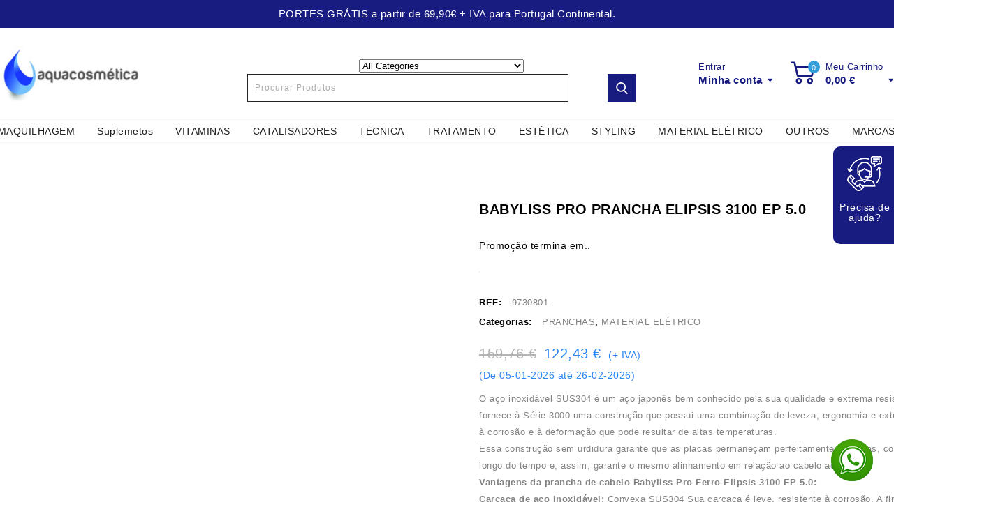

--- FILE ---
content_type: text/html; charset=UTF-8
request_url: https://www.aquacosmetica.pt/produto/babyliss-pro-ferro-elipsis-3100-ep-5-0/
body_size: 47987
content:
<!DOCTYPE html><html lang="pt-PT"><head><script data-no-optimize="1">var litespeed_docref=sessionStorage.getItem("litespeed_docref");litespeed_docref&&(Object.defineProperty(document,"referrer",{get:function(){return litespeed_docref}}),sessionStorage.removeItem("litespeed_docref"));</script> <meta charset="UTF-8"> <script type="litespeed/javascript">var gform;gform||(document.addEventListener("gform_main_scripts_loaded",function(){gform.scriptsLoaded=!0}),document.addEventListener("gform/theme/scripts_loaded",function(){gform.themeScriptsLoaded=!0}),window.addEventListener("DOMContentLiteSpeedLoaded",function(){gform.domLoaded=!0}),gform={domLoaded:!1,scriptsLoaded:!1,themeScriptsLoaded:!1,isFormEditor:()=>"function"==typeof InitializeEditor,callIfLoaded:function(o){return!(!gform.domLoaded||!gform.scriptsLoaded||!gform.themeScriptsLoaded&&!gform.isFormEditor()||(gform.isFormEditor()&&console.warn("The use of gform.initializeOnLoaded() is deprecated in the form editor context and will be removed in Gravity Forms 3.1."),o(),0))},initializeOnLoaded:function(o){gform.callIfLoaded(o)||(document.addEventListener("gform_main_scripts_loaded",()=>{gform.scriptsLoaded=!0,gform.callIfLoaded(o)}),document.addEventListener("gform/theme/scripts_loaded",()=>{gform.themeScriptsLoaded=!0,gform.callIfLoaded(o)}),window.addEventListener("DOMContentLiteSpeedLoaded",()=>{gform.domLoaded=!0,gform.callIfLoaded(o)}))},hooks:{action:{},filter:{}},addAction:function(o,r,e,t){gform.addHook("action",o,r,e,t)},addFilter:function(o,r,e,t){gform.addHook("filter",o,r,e,t)},doAction:function(o){gform.doHook("action",o,arguments)},applyFilters:function(o){return gform.doHook("filter",o,arguments)},removeAction:function(o,r){gform.removeHook("action",o,r)},removeFilter:function(o,r,e){gform.removeHook("filter",o,r,e)},addHook:function(o,r,e,t,n){null==gform.hooks[o][r]&&(gform.hooks[o][r]=[]);var d=gform.hooks[o][r];null==n&&(n=r+"_"+d.length),gform.hooks[o][r].push({tag:n,callable:e,priority:t=null==t?10:t})},doHook:function(r,o,e){var t;if(e=Array.prototype.slice.call(e,1),null!=gform.hooks[r][o]&&((o=gform.hooks[r][o]).sort(function(o,r){return o.priority-r.priority}),o.forEach(function(o){"function"!=typeof(t=o.callable)&&(t=window[t]),"action"==r?t.apply(null,e):e[0]=t.apply(null,e)})),"filter"==r)return e[0]},removeHook:function(o,r,t,n){var e;null!=gform.hooks[o][r]&&(e=(e=gform.hooks[o][r]).filter(function(o,r,e){return!!(null!=n&&n!=o.tag||null!=t&&t!=o.priority)}),gform.hooks[o][r]=e)}})</script> <meta name="viewport" content="width=device-width,initial-scale=1"><link rel="profile" href="https://gmpg.org/xfn/11"/><link rel="pingback" href="https://www.aquacosmetica.pt/xmlrpc.php"/>
 <script type="litespeed/javascript" data-src="https://www.googletagmanager.com/gtag/js?id=G-7S25WQ2VRV"></script> <script type="litespeed/javascript">window.dataLayer=window.dataLayer||[];function gtag(){dataLayer.push(arguments)}
gtag('js',new Date());gtag('config','G-7S25WQ2VRV')</script> <script type="litespeed/javascript">(function(c,l,a,r,i,t,y){c[a]=c[a]||function(){(c[a].q=c[a].q||[]).push(arguments)};t=l.createElement(r);t.async=1;t.src="https://www.clarity.ms/tag/"+i;y=l.getElementsByTagName(r)[0];y.parentNode.insertBefore(t,y)})(window,document,"clarity","script","v0bzg1mkbk")</script> <!--[if lt IE 9]>
<![endif]--><meta name='robots' content='index, follow, max-image-preview:large, max-snippet:-1, max-video-preview:-1' /><title>BABYLISS PRO PRANCHA ELIPSIS 3100 EP 5.0 - AquaCosmética</title><meta name="description" content="Preserva a integridade do cabelo, fica macio e brilhante. A distribuição de calor torna mais rápidos os resultados de estilo que duram mais." /><link rel="canonical" href="https://www.aquacosmetica.pt/produto/babyliss-pro-ferro-elipsis-3100-ep-5-0/" /><meta property="og:locale" content="pt_PT" /><meta property="og:type" content="article" /><meta property="og:title" content="BABYLISS PRO PRANCHA ELIPSIS 3100 EP 5.0 - AquaCosmética" /><meta property="og:description" content="Preserva a integridade do cabelo, fica macio e brilhante. A distribuição de calor torna mais rápidos os resultados de estilo que duram mais." /><meta property="og:url" content="https://www.aquacosmetica.pt/produto/babyliss-pro-ferro-elipsis-3100-ep-5-0/" /><meta property="og:site_name" content="AquaCosmética" /><meta property="article:publisher" content="https://www.facebook.com/aquacosmetik/notifications/" /><meta property="article:modified_time" content="2026-01-05T16:15:56+00:00" /><meta property="og:image" content="https://www.aquacosmetica.pt/wp-content/uploads/2024/03/9730801.jpg" /><meta property="og:image:width" content="600" /><meta property="og:image:height" content="600" /><meta property="og:image:type" content="image/jpeg" /><meta name="twitter:card" content="summary_large_image" /><meta name="twitter:site" content="@AquaCosmetica" /> <script type="application/ld+json" class="yoast-schema-graph">{"@context":"https://schema.org","@graph":[{"@type":"WebPage","@id":"https://www.aquacosmetica.pt/produto/babyliss-pro-ferro-elipsis-3100-ep-5-0/","url":"https://www.aquacosmetica.pt/produto/babyliss-pro-ferro-elipsis-3100-ep-5-0/","name":"BABYLISS PRO PRANCHA ELIPSIS 3100 EP 5.0 - AquaCosmética","isPartOf":{"@id":"https://www.aquacosmetica.pt/#website"},"primaryImageOfPage":{"@id":"https://www.aquacosmetica.pt/produto/babyliss-pro-ferro-elipsis-3100-ep-5-0/#primaryimage"},"image":{"@id":"https://www.aquacosmetica.pt/produto/babyliss-pro-ferro-elipsis-3100-ep-5-0/#primaryimage"},"thumbnailUrl":"https://www.aquacosmetica.pt/wp-content/uploads/2024/03/9730801.jpg","datePublished":"2024-03-22T16:18:16+00:00","dateModified":"2026-01-05T16:15:56+00:00","description":"Preserva a integridade do cabelo, fica macio e brilhante. A distribuição de calor torna mais rápidos os resultados de estilo que duram mais.","breadcrumb":{"@id":"https://www.aquacosmetica.pt/produto/babyliss-pro-ferro-elipsis-3100-ep-5-0/#breadcrumb"},"inLanguage":"pt-PT","potentialAction":[{"@type":"ReadAction","target":["https://www.aquacosmetica.pt/produto/babyliss-pro-ferro-elipsis-3100-ep-5-0/"]}]},{"@type":"ImageObject","inLanguage":"pt-PT","@id":"https://www.aquacosmetica.pt/produto/babyliss-pro-ferro-elipsis-3100-ep-5-0/#primaryimage","url":"https://www.aquacosmetica.pt/wp-content/uploads/2024/03/9730801.jpg","contentUrl":"https://www.aquacosmetica.pt/wp-content/uploads/2024/03/9730801.jpg","width":600,"height":600},{"@type":"BreadcrumbList","@id":"https://www.aquacosmetica.pt/produto/babyliss-pro-ferro-elipsis-3100-ep-5-0/#breadcrumb","itemListElement":[{"@type":"ListItem","position":1,"name":"Home","item":"https://www.aquacosmetica.pt/"},{"@type":"ListItem","position":2,"name":"Loja","item":"https://www.aquacosmetica.pt/loja/"},{"@type":"ListItem","position":3,"name":"BABYLISS PRO PRANCHA ELIPSIS 3100 EP 5.0"}]},{"@type":"WebSite","@id":"https://www.aquacosmetica.pt/#website","url":"https://www.aquacosmetica.pt/","name":"AquaCosmética","description":"","potentialAction":[{"@type":"SearchAction","target":{"@type":"EntryPoint","urlTemplate":"https://www.aquacosmetica.pt/?s={search_term_string}"},"query-input":{"@type":"PropertyValueSpecification","valueRequired":true,"valueName":"search_term_string"}}],"inLanguage":"pt-PT"}]}</script> <link rel='dns-prefetch' href='//www.googletagmanager.com' /><link rel='dns-prefetch' href='//code.jquery.com' /><link rel='dns-prefetch' href='//capi-automation.s3.us-east-2.amazonaws.com' /><link rel='dns-prefetch' href='//fonts.googleapis.com' /><link rel='dns-prefetch' href='//cdnjs.cloudflare.com' /><link rel="alternate" type="application/rss+xml" title="AquaCosmética &raquo; Feed" href="https://www.aquacosmetica.pt/feed/" /><link rel="alternate" type="application/rss+xml" title="AquaCosmética &raquo; Feed de comentários" href="https://www.aquacosmetica.pt/comments/feed/" /><link rel="alternate" type="application/rss+xml" title="Feed de comentários de AquaCosmética &raquo; BABYLISS PRO PRANCHA ELIPSIS 3100 EP 5.0" href="https://www.aquacosmetica.pt/produto/babyliss-pro-ferro-elipsis-3100-ep-5-0/feed/" /><link rel="alternate" title="oEmbed (JSON)" type="application/json+oembed" href="https://www.aquacosmetica.pt/wp-json/oembed/1.0/embed?url=https%3A%2F%2Fwww.aquacosmetica.pt%2Fproduto%2Fbabyliss-pro-ferro-elipsis-3100-ep-5-0%2F" /><link rel="alternate" title="oEmbed (XML)" type="text/xml+oembed" href="https://www.aquacosmetica.pt/wp-json/oembed/1.0/embed?url=https%3A%2F%2Fwww.aquacosmetica.pt%2Fproduto%2Fbabyliss-pro-ferro-elipsis-3100-ep-5-0%2F&#038;format=xml" /><style id='wp-img-auto-sizes-contain-inline-css'>img:is([sizes=auto i],[sizes^="auto," i]){contain-intrinsic-size:3000px 1500px}
/*# sourceURL=wp-img-auto-sizes-contain-inline-css */</style><link data-optimized="2" rel="stylesheet" href="https://www.aquacosmetica.pt/wp-content/litespeed/css/79378381e03f775c59e740af9f9ecd51.css?ver=29b92" /><style id='classic-theme-styles-inline-css'>/*! This file is auto-generated */
.wp-block-button__link{color:#fff;background-color:#32373c;border-radius:9999px;box-shadow:none;text-decoration:none;padding:calc(.667em + 2px) calc(1.333em + 2px);font-size:1.125em}.wp-block-file__button{background:#32373c;color:#fff;text-decoration:none}
/*# sourceURL=/wp-includes/css/classic-themes.min.css */</style><style id='woocommerce-inline-inline-css'>.woocommerce form .form-row .required { visibility: visible; }
/*# sourceURL=woocommerce-inline-inline-css */</style><link rel='stylesheet' id='jquery-ui-css-css' href='https://cdnjs.cloudflare.com/ajax/libs/jqueryui/1.12.1/jquery-ui.min.css?ver=1.1' media='all' /><style id='font-awesome-inline-css'>[data-font="FontAwesome"]:before {font-family: 'FontAwesome' !important;content: attr(data-icon) !important;speak: none !important;font-weight: normal !important;font-variant: normal !important;text-transform: none !important;line-height: 1 !important;font-style: normal !important;-webkit-font-smoothing: antialiased !important;-moz-osx-font-smoothing: grayscale !important;}
/*# sourceURL=font-awesome-inline-css */</style> <script id="woocommerce-google-analytics-integration-gtag-js-after" type="litespeed/javascript">window.dataLayer=window.dataLayer||[];function gtag(){dataLayer.push(arguments)}
for(const mode of[{"analytics_storage":"denied","ad_storage":"denied","ad_user_data":"denied","ad_personalization":"denied","region":["AT","BE","BG","HR","CY","CZ","DK","EE","FI","FR","DE","GR","HU","IS","IE","IT","LV","LI","LT","LU","MT","NL","NO","PL","PT","RO","SK","SI","ES","SE","GB","CH"]}]||[]){gtag("consent","default",{"wait_for_update":500,...mode})}
gtag("js",new Date());gtag("set","developer_id.dOGY3NW",!0);gtag("config","UA-182116544-1",{"track_404":!0,"allow_google_signals":!0,"logged_in":!1,"linker":{"domains":[],"allow_incoming":!1},"custom_map":{"dimension1":"logged_in"}})</script> <script type="litespeed/javascript" data-src="https://www.aquacosmetica.pt/wp-includes/js/jquery/jquery.min.js" id="jquery-core-js"></script> <script id="fue-account-subscriptions-js-extra" type="litespeed/javascript">var FUE={"ajaxurl":"https://www.aquacosmetica.pt/wp-admin/admin-ajax.php","ajax_loader":"https://www.aquacosmetica.pt/wp-content/plugins/woocommerce-follow-up-emails/templates/images/ajax-loader.gif"}</script> <script id="wc-add-to-cart-js-extra" type="litespeed/javascript">var wc_add_to_cart_params={"ajax_url":"/wp-admin/admin-ajax.php","wc_ajax_url":"/?wc-ajax=%%endpoint%%","i18n_view_cart":"Ver carrinho","cart_url":"https://www.aquacosmetica.pt/carrinho/","is_cart":"","cart_redirect_after_add":"no"}</script> <script id="wc-single-product-js-extra" type="litespeed/javascript">var wc_single_product_params={"i18n_required_rating_text":"Seleccione uma classifica\u00e7\u00e3o","i18n_rating_options":["1 of 5 stars","2 of 5 stars","3 of 5 stars","4 of 5 stars","5 of 5 stars"],"i18n_product_gallery_trigger_text":"View full-screen image gallery","review_rating_required":"yes","flexslider":{"rtl":!1,"animation":"slide","smoothHeight":!0,"directionNav":!1,"controlNav":"thumbnails","slideshow":!1,"animationSpeed":500,"animationLoop":!1,"allowOneSlide":!1},"zoom_enabled":"1","zoom_options":[],"photoswipe_enabled":"1","photoswipe_options":{"shareEl":!1,"closeOnScroll":!1,"history":!1,"hideAnimationDuration":0,"showAnimationDuration":0},"flexslider_enabled":"1"}</script> <script id="phpvariable-js-extra" type="litespeed/javascript">var php_var={"tmpmela_loadmore":"","tmpmela_pagination":"","tmpmela_nomore":""}</script> 
 <script type="litespeed/javascript" data-src="https://www.googletagmanager.com/gtag/js?id=GT-TQRTQ4ZD" id="google_gtagjs-js"></script> <script id="google_gtagjs-js-after" type="litespeed/javascript">window.dataLayer=window.dataLayer||[];function gtag(){dataLayer.push(arguments)}
gtag("set","linker",{"domains":["www.aquacosmetica.pt"]});gtag("js",new Date());gtag("set","developer_id.dZTNiMT",!0);gtag("config","GT-TQRTQ4ZD");window._googlesitekit=window._googlesitekit||{};window._googlesitekit.throttledEvents=[];window._googlesitekit.gtagEvent=(name,data)=>{var key=JSON.stringify({name,data});if(!!window._googlesitekit.throttledEvents[key]){return}window._googlesitekit.throttledEvents[key]=!0;setTimeout(()=>{delete window._googlesitekit.throttledEvents[key]},5);gtag("event",name,{...data,event_source:"site-kit"})}</script> <script></script><link rel="https://api.w.org/" href="https://www.aquacosmetica.pt/wp-json/" /><link rel="alternate" title="JSON" type="application/json" href="https://www.aquacosmetica.pt/wp-json/wp/v2/product/39439" /><link rel="EditURI" type="application/rsd+xml" title="RSD" href="https://www.aquacosmetica.pt/xmlrpc.php?rsd" /><meta name="generator" content="WordPress 6.9" /><meta name="generator" content="WooCommerce 10.4.3" /><link rel='shortlink' href='https://www.aquacosmetica.pt/?p=39439' /><meta name="generator" content="Site Kit by Google 1.171.0" /><meta name="generator" content="/home/aquacosm/public_html/wp-content/themes/aquacosmetica/style.css - " /><style>h1 {	
		font-family:'Poppins', Arial, Helvetica, sans-serif;
	}	
			h1 {	
		color:#000000;	
	}	
			h2 {	
		font-family:'Poppins', Arial, Helvetica, sans-serif;
	}	
			h2 {	
		color:#000000;	
	}	
			h3 {	
		font-family:'Poppins', Arial, Helvetica, sans-serif;
	}	
			h3 { color:#000000;}
			h4 {	
		font-family:'Poppins', Arial, Helvetica, sans-serif;
	}	
		
		h4 {	
		color:#000000;	
	}	
			h5 {	
		font-family:'Poppins', Arial, Helvetica, sans-serif;
	}	
			h5 {	
		color:#000000;	
	}	
			h6 {	
		font-family:'Poppins', Arial, Helvetica, sans-serif;
	}	
		
		h6 {	
		color:#000000;	
	}	
	
	a {
		color:#000000;
	}
	a:hover ,.header-tag-widget .tagcloud a:hover,.woocommerce ul.products li.product .product-name:hover,
	li.product a:hover .product-name, .entry-meta a:hover ,
	.tabs a.current, a.active, .entry-thumbnail .comments-link a:hover,
	.cat-outer-block:hover .cat_description a ,.post-detail a:hover ,
	.current-cat > a,.woocommerce .entry-summary .yith-wcwl-wishlistexistsbrowse a:hover,
	.woocommerce .entry-summary .yith-wcwl-wishlistaddedbrowse a:hover,
	.woocommerce .entry-summary .yith-wcwl-add-to-wishlist .add_to_wishlist:hover,
	.woocommerce .entry-summary a.compare.button:hover,
	.woocommerce .entry-summary .compare.button:hover,
	.woocommerce .entry-summary .yith-wcwl-add-to-wishlist .add_to_wishlist:hover:before,
	.woocommerce .entry-summary a.compare.button.added:hover,
	.woocommerce .entry-summary .yith-wcwl-wishlistexistsbrowse a:hover:before,
	.woocommerce .entry-summary .compare.button:hover:before,
	.woocommerce .entry-summary .compare.button:hover::before,
	 .woocommerce .entry-summary a.compare.button.added:hover::before,
	.woocommerce .summary .product_meta .posted_in a:hover,
	.woocommerce .summary .product_meta .tagged_as a:hover,
	.brand span a:hover,
	.social a:hover,
	.post-navigation a:hover .fa,
	#home_featured_carousel .product_title a:hover,
	.woocommerce .entry-summary .yith-wcwl-wishlistexistsbrowse a:hover::before,
	.woocommerce .entry-summary .yith-wcwl-wishlistaddedbrowse a:hover::before,
	.woocommerce .entry-summary .yith-wcwl-add-to-wishlist a.delete_item:hover,
	.woocommerce .entry-summary .delete_item:hover,
	.woocommerce .entry-summary .yith-wcwl-add-to-wishlist a.view-wishlist:hover,
	.woocommerce .entry-summary .view-wishlist:hover{
		color:#7637BB;
	}
	.site-footer .widget-title{
		color:#2B85F4; 
	}
	.footer a, .site-footer a, .site-footer{
		color:#EBEBEB; 
	}
	.footer a:hover, .footer .footer-links li a:hover, .site-footer a:hover {
		color:#2B85F4;		 
	}
	.sk-cube-grid .sk-cube {
		 background-color:#7637BB; 
	}
	.site-footer
	{
		background-color:#232323;
			}
		h3 {	
		font-family:'Poppins', Arial, Helvetica, sans-serif;	
	}	
		
		.site-footer {	
		font-family:'Poppins', Arial, Helvetica, sans-serif;	
	}	
		
	.site-footer {
		background-color:rgb(35,35,35); 
	}	
	body {
		background-color:#FFFFFF ;
				background-image: url("https://www.aquacosmetica.pt/wp-content/themes/aquacosmetica/images/megnor/colorpicker/pattern/");
		background-position:top left ;
		background-repeat:repeat;
		background-attachment:scroll;
					
		color:#838383;
	} 	
	
	.service-text.text1{color:#000000}
	.service-text.text2{color:#000000}
	
	.header-right-service-cms .service-text.text{
		background-color:#FFFFFF;
		color:#000000	}
	
	.mega-menu ul li a, .login-out a{color:#000000; }
	.mega-menu ul li a:hover,.mega-menu .current_page_item > a{color:#FFFFFF; }	
	
	.mega-menu ul li .sub a{color:#000000; }
	.mega-menu ul li .sub a:hover{color:#FF0000; }
	
	.mega-menu ul li .sub {background-color:#FFFFFF ;	}
	.home .site-header:hover,.sticky-menu .header-style, .home.blog .site-header,
	.site-header{
		background-color:rgb(255,255,255);
			
	} 
	 .header-bottom{background-color:#FFFFFF;}
	 .box-category .title1{color:#FFFFFF;}
	 .box-category .title2,.box-category{color:#FFFFFF;}
	 .header-category .sidebar-category{background-color:#7637BB;}
	 .header-category ul.sidebar-category-inner > li a ,.more-wrap{color:#FFFFFF;}
	 .header-category ul.sidebar-category-inner > li a:hover ,.more-wrap:hover{color:#FFD200;}
	 .sidebar-category-inner li .sub li.mega-hdr a.mega-hdr-a{color:#FF0000;}
	 .sidebar-category-inner li .sub li.mega-hdr a.mega-hdr-a:hover{color:#FFD200;}
	 .header-category .sub-container ul li > a{color:#000000;}
	 .header-category .sub-container ul li > a:hover{color:#FF0000;}
		body {	
		font-family: 'Poppins', Arial, Helvetica, sans-serif;	
	}
.widget button, .widget input[type="button"], .widget input[type="reset"], .widget input[type="submit"], a.button, button, .contributor-posts-link, input[type="button"], input[type="reset"], input[type="submit"], .button_content_inner a, .woocommerce #content input.button, .woocommerce #respond input#submit, .woocommerce button.button, .woocommerce input.button, .woocommerce-page #content input.button, .woocommerce-page #respond input#submit, .woocommerce-page a.button, .woocommerce-page button.button, .woocommerce-page input.button, .woocommerce .wishlist_table td.product-add-to-cart a,.woocommerce .wc-proceed-to-checkout .checkout-button,
.woocommerce-page input.button:hover,.woocommerce #content input.button.disabled,.woocommerce #content input.button:disabled,.woocommerce #respond input#submit.disabled,.woocommerce #respond input#submit:disabled,.woocommerce a.button.disabled,.woocommerce a.button:disabled,.woocommerce button.button.disabled,.woocommerce button.button:disabled,.woocommerce input.button.disabled,.woocommerce input.button:disabled,.woocommerce-page #content input.button.disabled,.woocommerce-page #content input.button:disabled,.woocommerce-page #respond input#submit.disabled,.woocommerce-page #respond input#submit:disabled,.woocommerce-page a.button.disabled,.woocommerce-page a.button:disabled,.woocommerce-page button.button.disabled,.woocommerce-page button.button:disabled,.woocommerce-page input.button.disabled,.woocommerce-page input.button:disabled, .loadgridlist-wrapper .woocount, .woocommerce.single-product .single_add_to_cart_button, .woocommerce.single-product div.product form.cart .button,
.woocommerce ul.products li.product .product_type_simple,
 .woocommerce-page ul.products li.product .product_type_simple,
 .woocommerce ul.products li.product .product_type_grouped,
 .woocommerce-page ul.products li.product .product_type_grouped,
 .woocommerce ul.products li.product .product_type_external,
 .woocommerce-page ul.products li.product .product_type_external,
 .woocommerce ul.products li.product .product_type_variable,
 .entry-summary .yith-wcwl-wishlistexistsbrowse > a,
 .woocommerce a.compare.button, .woocommerce .yith-wcwl-add-to-wishlist a.add_to_wishlist,
 .woocommerce ul.products li.product .yith-wcwl-wishlistexistsbrowse a,
 .woocommerce-page ul.products li.product .yith-wcwl-wishlistexistsbrowse a,
 .woocommerce ul.products li.product .yith-wcwl-wishlistaddedbrowse a,
 .woocommerce-page ul.products li.product .yith-wcwl-wishlistaddedbrowse a,
 .woocommerce ul.products li .container-inner .compare-button a,
 .woocommerce-page ul.products li .container-inner .compare-button a,
  .woocommerce-page ul.products li.product .product_type_variable,
 .woocommerce .button.yith-wcqv-button,
 .woocommerce-page ul.products li.product .yith-wcqv-button,
  .yith-wcwl-add-to-wishlist a 
  {
	background-color:rgb(118,55,187);
	color:#FFFFFF;
			font-family:'Poppins', Arial, Helvetica, sans-serif;
	}
.widget input[type="button"]:hover, .widget input[type="button"]:focus, .widget input[type="reset"]:hover, .widget input[type="reset"]:focus, .widget input[type="submit"]:hover, .widget input[type="submit"]:focus, a.button:hover, a.button:focus, button:hover, button:focus, .contributor-posts-link:hover, input[type="button"]:hover, input[type="button"]:focus, input[type="reset"]:hover, input[type="reset"]:focus, input[type="submit"]:hover, input[type="submit"]:focus, .button_content_inner a:hover, .button_content_inner a:focus, .woocommerce #content input.button:hover, .woocommerce #respond input#submit:hover, .woocommerce button.button:hover, .woocommerce input.button:hover, .woocommerce-page #content input.button:hover, .woocommerce-page #respond input#submit:hover, .woocommerce-page button.button:hover, .woocommerce #content table.cart .checkout-button:hover, #primary .entry-summary .single_add_to_cart_button:hover, .woocommerce .wc-proceed-to-checkout .checkout-button:hover, .loadgridlist-wrapper .woocount:hover, .woocommerce ul.products li.product .product_type_simple:hover, .woocommerce-page ul.products li.product .product_type_simple:hover, .woocommerce ul.products li.product .product_type_grouped:hover, .woocommerce-page ul.products li.product .product_type_grouped:hover, .woocommerce ul.products li.product .product_type_external:hover, .woocommerce-page ul.products li.product .product_type_external:hover, .woocommerce ul.products li.product .product_type_variable:hover, .woocommerce-page ul.products li.product .product_type_variable:hover, .entry-summary .yith-wcwl-wishlistexistsbrowse > a:hover, .woocommerce a.compare.button:hover, .woocommerce .yith-wcwl-add-to-wishlist a.add_to_wishlist:hover, .woocommerce ul.products li.product .yith-wcwl-wishlistexistsbrowse a:hover, .woocommerce-page ul.products li.product .yith-wcwl-wishlistexistsbrowse a:hover, .woocommerce ul.products li.product .yith-wcwl-wishlistaddedbrowse a:hover, .woocommerce-page ul.products li.product .yith-wcwl-wishlistaddedbrowse a:hover, .woocommerce ul.products li .container-inner .compare-button a:hover, .woocommerce-page ul.products li .container-inner .compare-button a:hover, .woocommerce .button.yith-wcqv-button:hover, .woocommerce-page ul.products li.product .yith-wcqv-button:hover, .yith-wcwl-add-to-wishlist a:hover
{
	background-color:rgb(255,210,0);
	color:#000000;
	}</style><noscript><style>.woocommerce-product-gallery{ opacity: 1 !important; }</style></noscript> <script  type="litespeed/javascript">!function(f,b,e,v,n,t,s){if(f.fbq)return;n=f.fbq=function(){n.callMethod?n.callMethod.apply(n,arguments):n.queue.push(arguments)};if(!f._fbq)f._fbq=n;n.push=n;n.loaded=!0;n.version='2.0';n.queue=[];t=b.createElement(e);t.async=!0;t.src=v;s=b.getElementsByTagName(e)[0];s.parentNode.insertBefore(t,s)}(window,document,'script','https://connect.facebook.net/en_US/fbevents.js')</script>  <script  type="litespeed/javascript">fbq('init','651509032674394',{},{"agent":"woocommerce_0-10.4.3-3.5.15"});document.addEventListener('DOMContentLiteSpeedLoaded',function(){document.body.insertAdjacentHTML('beforeend','<div class=\"wc-facebook-pixel-event-placeholder\"></div>')},!1)</script> <meta name="generator" content="Powered by WPBakery Page Builder - drag and drop page builder for WordPress."/> <script type="litespeed/javascript">jQuery(document).ready(function($){setTimeout(function(){$variation_form=$('form.variations_form');if('undefined'!==typeof $variation_form&&null!==$variation_form&&$variation_form.length>0){$('.variations_form').on('found_variation',function(event,variation){var $single_variation_wrap=$variation_form.find('.single_variation_wrap');if(variation.step!=='')
$single_variation_wrap.find('.quantity input.qty').attr('step',variation.step);else $single_variation_wrap.find('.quantity input.qty').attr('step',1)})}},1000)})</script>  <script type="litespeed/javascript">(function(w,d,s,l,i){w[l]=w[l]||[];w[l].push({'gtm.start':new Date().getTime(),event:'gtm.js'});var f=d.getElementsByTagName(s)[0],j=d.createElement(s),dl=l!='dataLayer'?'&l='+l:'';j.async=!0;j.src='https://www.googletagmanager.com/gtm.js?id='+i+dl;f.parentNode.insertBefore(j,f)})(window,document,'script','dataLayer','GTM-56KDT37')</script> <style></style><link rel="icon" href="https://www.aquacosmetica.pt/wp-content/uploads/2024/02/logo1-50x50.jpg" sizes="32x32" /><link rel="icon" href="https://www.aquacosmetica.pt/wp-content/uploads/2024/02/logo1-300x300.jpg" sizes="192x192" /><link rel="apple-touch-icon" href="https://www.aquacosmetica.pt/wp-content/uploads/2024/02/logo1-300x300.jpg" /><meta name="msapplication-TileImage" content="https://www.aquacosmetica.pt/wp-content/uploads/2024/02/logo1-300x300.jpg" /><style id="wp-custom-css">.estimated_discounts{display:none!important;}
.comIva{font-size: 12px;
    font-weight:100;
    margin-top: 4px;
    display: block;}
header .header-top .theme-container{
	display:flex;
	align-items:center;
}
.single-product .summary .price {font-size:35px;color:#7637bb;}
.single-product .summary .price.indisponivel {font-size:15px;color:#7637bb;}

.contact_wrapper .phone{display:none;}

.header-search .product-search-widget .hasCustomSelect,.header-search .product-search-widget .customSelect{
	display:none !important;
}
.mega-menu ul li a{
	color: #000000;
	display: block;
	position: relative;
	padding: 0 10px;
	cursor: pointer;
	font-weight: 500;
	line-height: 20px;
	font-size: 14px;
}
.mega-menu ul li a:hover, .mega-menu .current_page_item > a{
	color:#000;
}
.header-top-center{
	margin:17px 0 0px 6%;
}
.header-main .header-logo img{
	width:200px;
}
.logos_homepage .product-block img{
	width:50%;
}
.header-search .search-field{
	border: 1px solid rgb(35 35 35) !important;
}
.header-search input[type="submit"]{
	border: 1px solid #181b7f !important;
	border-left: none;
	background-color: #181b7f !important;
}
.header-cart .cart-contents .cart-label, .account-label{
	color:#181b7f;
	font-weight:500;
}
.header-cart .shopping_cart .item-total, .account-contents, .topbar-link::after, .header-cart .shopping_cart .item-total, .account-contents, .topbar-link::after, .headercart-block::after{
	color:#181b7f;
}
.header-cart .cart-contents span.cart-qty{
	background:#329DD8;
	color:#fff;
	height:18px;
}
/* nav */
.nav-menu,.nav-menu ul,.nav-menu li,.nav-menu a { margin: 0; padding: 0; line-height: normal; list-style: none; display: block; position: relative; }
.nav-menu ul { opacity: 0; position: absolute; top: 100%; left: -9999px; z-index: 999; -webkit-transition: opacity .3s; transition: opacity .3s; }
.nav-menu li:hover > ul { left: 0; opacity: 1; z-index: 1000; }
.nav-menu ul li:hover > ul { top: 0; left: 100%; }
.nav-menu li { cursor: default; white-space: nowrap; }
.nav-menu ul li { float: none; }

/* sub width */
.nav-menu ul { min-width: 100%; -webkit-box-shadow: 2px 2px 2px rgba(0,0,0,0.25); box-shadow: 2px 2px 2px rgba(0,0,0,0.25); }

/* root */
.nav-menu a {
	padding: 8px 16px;
	/*font-size: 16px;*/
	/*line-height: 40px;*/
	text-decoration: none;
	font-weight: 500;
	/*color: #fff;*/
	font-size: 14px;
}

/* root: active */
.nav-menu > li > .nav-active { background-color: rgba(0,0,0,0.05); }

/* root: hover/persistence */
.nav-menu a:hover,.nav-menu a:focus,.nav-menu li:hover a {
  background: #555;
  color: #FFF;
}

/* 2 */
.nav-menu li li a,.nav-menu li:hover li a {
  padding: 8px 10px;
  background: #555;
  color: #FFF;
  font-size: 12px;
  line-height: normal;
}

/* 2: hover/persistence */
.nav-menu li:hover li a:hover,.nav-menu li:hover li a:focus,.nav-menu li:hover li:hover a {
  background: #444;
}

/* 3 */
.nav-menu li:hover li:hover li a {
  background: #444;
}

/* 3: hover/persistence */
.nav-menu li:hover li:hover li a:hover,.nav-menu li:hover li:hover li a:focus,.nav-menu li:hover li:hover li:hover a {
  background: #333;
}

/* 4 */
.nav-menu li:hover li:hover li:hover li a {
  background: #333;
}

/* 4: hover */
.nav-menu li:hover li:hover li:hover li a:hover,.nav-menu li:hover li:hover li:hover li a:focus {
  background: #222;
}

.header-bottom{
	/*background:#181b7f;*/
	border-bottom:1px solid #f4f4f4;
	border-top:1px solid #f4f4f4;
}
.nav-menu a:hover, .nav-menu a:focus, .nav-menu li:hover a{
	background: #302f97;
	color: #FFF;
}
.nav-menu li li a, .nav-menu li:hover li a{
	background:#302f97;
}
.nav-menu li:hover li a:hover, .nav-menu li:hover li a:focus, .nav-menu li:hover li:hover a, .nav-menu li:hover li:hover li a{
	background:#546ca6;
}
.nav-menu li:hover li:hover li a:hover, .nav-menu li:hover li:hover li a:focus, .nav-menu li:hover li:hover li:hover a{
	background:#8ea5de;
}
.nav-menu li:hover li:hover li:hover li a{
	background:#7990c7;
}
.nav-menu li:hover li:hover li:hover li a:hover, .nav-menu li:hover li:hover li:hover li a:focus{
	background:#8ea5de;
}
.home .image-category-block .tab-title{
	text-shadow: none !important;
	font-size: 24px;
	line-height: 35px;
}
.one-category .tab-title::before{
	background:#fff;
	bottom:-5px;
}
footer .widget_text h3{
	color:#2B85F4 !important;
}
.header-search .woocommerce-product-search{
	width:80%;
	border-radius:unset !important;
}
.header-bottom nav{
	display: flex;
	align-items: center;
	justify-content: center;
	width: 100%;
}
.header-bottom nav > ul{
	width: 100%;
	display: flex;
	align-items: center;
	justify-content: center;
}
.nav-center > li{
	width:100%;
}
/*
.header-bottom  nav > ul > li{
	border-right:1px solid #acacb1;
}*/
.header-bottom  nav > ul > li:last-of-type{
	border-right:none;
}
@media screen and (max-width:767px){
	.header-bottom nav{
		display:none;
	}
}
@media screen and (min-width:768px){
	.header-bottom-left{
		display:none;
	}
}
.woocommerce span.onsale, .woocommerce-page span.onsale{
	background:#2b85f4;
	color:#fff;
}
.widget button, .widget input[type="button"], .widget input[type="reset"], .widget input[type="submit"], a.button, button, .contributor-posts-link, input[type="button"], input[type="reset"], input[type="submit"], .button_content_inner a, .woocommerce #content input.button, .woocommerce #respond input#submit, .woocommerce button.button, .woocommerce input.button, .woocommerce-page #content input.button, .woocommerce-page #respond input#submit, .woocommerce-page a.button, .woocommerce-page button.button, .woocommerce-page input.button, .woocommerce .wishlist_table td.product-add-to-cart a, .woocommerce .wc-proceed-to-checkout .checkout-button, .woocommerce-page input.button:hover, .woocommerce #content input.button.disabled, .woocommerce #content input.button:disabled, .woocommerce #respond input#submit.disabled, .woocommerce #respond input#submit:disabled, .woocommerce a.button.disabled, .woocommerce a.button:disabled, .woocommerce button.button.disabled, .woocommerce button.button:disabled, .woocommerce input.button.disabled, .woocommerce input.button:disabled, .woocommerce-page #content input.button.disabled, .woocommerce-page #content input.button:disabled, .woocommerce-page #respond input#submit.disabled, .woocommerce-page #respond input#submit:disabled, .woocommerce-page a.button.disabled, .woocommerce-page a.button:disabled, .woocommerce-page button.button.disabled, .woocommerce-page button.button:disabled, .woocommerce-page input.button.disabled, .woocommerce-page input.button:disabled, .loadgridlist-wrapper .woocount, .woocommerce.single-product .single_add_to_cart_button, .woocommerce.single-product div.product form.cart .button, .woocommerce ul.products li.product .product_type_simple, .woocommerce-page ul.products li.product .product_type_simple, .woocommerce ul.products li.product .product_type_grouped, .woocommerce-page ul.products li.product .product_type_grouped, .woocommerce ul.products li.product .product_type_external, .woocommerce-page ul.products li.product .product_type_external, .woocommerce ul.products li.product .product_type_variable, .entry-summary .yith-wcwl-wishlistexistsbrowse > a, .woocommerce a.compare.button, .woocommerce .yith-wcwl-add-to-wishlist a.add_to_wishlist, .woocommerce ul.products li.product .yith-wcwl-wishlistexistsbrowse a, .woocommerce-page ul.products li.product .yith-wcwl-wishlistexistsbrowse a, .woocommerce ul.products li.product .yith-wcwl-wishlistaddedbrowse a, .woocommerce-page ul.products li.product .yith-wcwl-wishlistaddedbrowse a, .woocommerce ul.products li .container-inner .compare-button a, .woocommerce-page ul.products li .container-inner .compare-button a, .woocommerce-page ul.products li.product .product_type_variable, .woocommerce .button.yith-wcqv-button, .woocommerce-page ul.products li.product .yith-wcqv-button, .yith-wcwl-add-to-wishlist a{
	background:rgb(43 133 244);
}
a:hover, .header-tag-widget .tagcloud a:hover, .woocommerce ul.products li.product .product-name:hover, li.product a:hover .product-name, .entry-meta a:hover, .tabs a.current, a.active, .entry-thumbnail .comments-link a:hover, .cat-outer-block:hover .cat_description a, .post-detail a:hover, .current-cat > a, .woocommerce .entry-summary .yith-wcwl-wishlistexistsbrowse a:hover, .woocommerce .entry-summary .yith-wcwl-wishlistaddedbrowse a:hover, .woocommerce .entry-summary .yith-wcwl-add-to-wishlist .add_to_wishlist:hover, .woocommerce .entry-summary a.compare.button:hover, .woocommerce .entry-summary .compare.button:hover, .woocommerce .entry-summary .yith-wcwl-add-to-wishlist .add_to_wishlist:hover:before, .woocommerce .entry-summary a.compare.button.added:hover, .woocommerce .entry-summary .yith-wcwl-wishlistexistsbrowse a:hover:before, .woocommerce .entry-summary .compare.button:hover:before, .woocommerce .entry-summary .compare.button:hover::before, .woocommerce .entry-summary a.compare.button.added:hover::before, .woocommerce .summary .product_meta .posted_in a:hover, .woocommerce .summary .product_meta .tagged_as a:hover, .brand span a:hover, .social a:hover, .post-navigation a:hover .fa, #home_featured_carousel .product_title a:hover, .woocommerce .entry-summary .yith-wcwl-wishlistexistsbrowse a:hover::before, .woocommerce .entry-summary .yith-wcwl-wishlistaddedbrowse a:hover::before, .woocommerce .entry-summary .yith-wcwl-add-to-wishlist a.delete_item:hover, .woocommerce .entry-summary .delete_item:hover, .woocommerce .entry-summary .yith-wcwl-add-to-wishlist a.view-wishlist:hover, .woocommerce .entry-summary .view-wishlist:hover{
	color:#2b85f4;
}
.single-product .summary .price{
	color:#2b85f4;
}
.widget input[type="button"]:hover, .widget input[type="button"]:focus, .widget input[type="reset"]:hover, .widget input[type="reset"]:focus, .widget input[type="submit"]:hover, .widget input[type="submit"]:focus, a.button:hover, a.button:focus, button:hover, button:focus, .contributor-posts-link:hover, input[type="button"]:hover, input[type="button"]:focus, input[type="reset"]:hover, input[type="reset"]:focus, input[type="submit"]:hover, input[type="submit"]:focus, .button_content_inner a:hover, .button_content_inner a:focus, .woocommerce #content input.button:hover, .woocommerce #respond input#submit:hover, .woocommerce button.button:hover, .woocommerce input.button:hover, .woocommerce-page #content input.button:hover, .woocommerce-page #respond input#submit:hover, .woocommerce-page button.button:hover, .woocommerce #content table.cart .checkout-button:hover, #primary .entry-summary .single_add_to_cart_button:hover, .woocommerce .wc-proceed-to-checkout .checkout-button:hover, .loadgridlist-wrapper .woocount:hover, .woocommerce ul.products li.product .product_type_simple:hover, .woocommerce-page ul.products li.product .product_type_simple:hover, .woocommerce ul.products li.product .product_type_grouped:hover, .woocommerce-page ul.products li.product .product_type_grouped:hover, .woocommerce ul.products li.product .product_type_external:hover, .woocommerce-page ul.products li.product .product_type_external:hover, .woocommerce ul.products li.product .product_type_variable:hover, .woocommerce-page ul.products li.product .product_type_variable:hover, .entry-summary .yith-wcwl-wishlistexistsbrowse > a:hover, .woocommerce a.compare.button:hover, .woocommerce .yith-wcwl-add-to-wishlist a.add_to_wishlist:hover, .woocommerce ul.products li.product .yith-wcwl-wishlistexistsbrowse a:hover, .woocommerce-page ul.products li.product .yith-wcwl-wishlistexistsbrowse a:hover, .woocommerce ul.products li.product .yith-wcwl-wishlistaddedbrowse a:hover, .woocommerce-page ul.products li.product .yith-wcwl-wishlistaddedbrowse a:hover, .woocommerce ul.products li .container-inner .compare-button a:hover, .woocommerce-page ul.products li .container-inner .compare-button a:hover, .woocommerce .button.yith-wcqv-button:hover, .woocommerce-page ul.products li.product .yith-wcqv-button:hover, .yith-wcwl-add-to-wishlist a:hover{
	background:rgb(24 27 127);
	color:#fff;
	transition:0.2s;
}
.woocommerce #payment #place_order, .woocommerce-page #payment #place_order{
	float:left;
}
#to_top{
	background-color:#2b85f4;
	transition:0.2s;
}
.site-footer .widget.woocommerce.widget_product_search button, .search-form #searchsubmit, .widget_search #searchform #searchsubmit, .primary-sidebar .widget.woocommerce.widget_product_search button{
	background-color:#181b7f !important;
}
.owl-theme .owl-buttons div:hover{
	border-color: #2b85f4;
	color: #2b85f4;
}
@media screen and (max-width:767px){
	.header-search .woocommerce-product-search, .header-search .search-form{
    top: 142px !important;
    display: block !important;
    width: 200px !important;
	}
	.cart_mobile{
		float: right;
    position: absolute;
    right: 0;
    top: 15px;
		z-index:99999;
	}
	.cart_mobile img{
		width:35px;
	}
}
@media screen and (min-width:768px){
	.cart_mobile{
		display:none;
	}
}
.widget_text > div >:last-child{
	text-align: left;
}
@media screen and (max-width:369px) {
	.header-search .woocommerce-product-search, .header-search .search-form {
    top: 165px !important;
    width: 150px !important;
	}
}

.backtotop {
	display:none;
}

.contact_me{
	pointer-events: auto;
	cursor: pointer;
	width: 80px;
	height: 120px;
	background-color: #181b7f;
	padding: 10px 5px;
	display: inline-block;
	vertical-align: top;
	overflow: hidden;
	opacity: 1;
	visibility: visible;
	border-radius: 10px 0px 0px 10px;
	margin-right: -3px;
}
.contact_me_popup{
	position: fixed;
	z-index: 2;
	top: 210px;
	color: #fff;
	width: auto;
	height: auto;
	right: 0px;
	font-size: 12px;
	font-weight: 600;
	text-align: center;
	-webkit-transition: all 800ms;
	-moz-transition: all 800ms;
	-o-transition: all 800ms;
	transition: all 800ms;
	z-index:99999;
}
.contact_me_popup.contact_open .hidden_call_me{
	display:inline-flex;
}
.contact_me img{
	width: 50px;
	margin-bottom: 6px;
	margin-top: 4px;
}
.contact_me h3{
	line-height: 15px;
	font-size: 14px;
	font-weight: 500;
	color: #FFF;
}
.contact_me_popup .hidden_call_me{
	display:none;
	pointer-events: auto;
	background-color: #181b7f;
	vertical-align: top;
	padding: 10px;
	border-left: 1px solid #fff;
	background-color: #2676ba;
}
.contact_me_popup .hidden_call_me form .gform_body{
	width: 50%;
	display: inline-block;
}
.contact_me_popup .hidden_call_me form .gform_body ul li#field_2_3{
	width:100%;	
	margin:0;
}
.contact_me_popup .hidden_call_me form .gform_footer{
	width: 45%;
	display: inline-block;
	margin: 0;
}
.contact_me_popup .hidden_call_me form .gform_footer input{
	margin-top: 24px;
}
.contact_me_mobile{
	background: #181b7f;
	display: flex;
	align-items: center;
	justify-content: center;
}
.contact_me_mobile{
	background: #181b7f;
	display: flex;
	align-items: center;
	justify-content: center;
	padding: 5px 0;
}
.contact_me_mobile .icon_drop_mobile{
	width: 40px;
	margin-right: 10px;
}
.contact_me_mobile .dropdown_mobile{
	width: 15px;
	margin-left: 10px;
}
.contact_me_mobile h3{
	color: #fff;
	font-size: 17px;
	padding: 0 20px;
}
.see_form{
	display:none;
	background: #181b7f;
	margin-top: -16px;
	padding: 15px 20px;
}
.see_form .gfield_label{
	color:#fff;
}
.see_form .gfield_label .gfield_required{
	display:none;
}
.hidden_call_me .gfield_label .gfield_required{
	display:none;
}
.see_form.see_form_active{
	display:block;
}
@media screen and (min-width:768px){
	.see_form,.contact_me_mobile{
		display:none;
	}
}
@media screen and (max-width:767px){
	.contact_me_popup{
		display:none;
	}
}
.scroll_header_menu{
	overflow-y: scroll;
	max-height: 600px;
}
.scroll_header_menu::-webkit-scrollbar {
    background-color: #181b7f;
    width: 16px;
}

/* background of the scrollbar except button or resizer */
.scroll_header_menu::-webkit-scrollbar-track {
    background-color: #fff;
}

/* scrollbar itself */
.scroll_header_menu::-webkit-scrollbar-thumb {
    background-color: #181b7f;
    border-radius: 16px;
    border: 4px solid #fff;
}

/* set button(top and bottom of the scrollbar) */
.scroll_header_menu::-webkit-scrollbar-button {
    display:none;
}
@media screen and (min-width:768px){
	.header-bottom .textwidget, .header-bottom .woocommerce-product-search{
		display:none;
	}
}
@media screen and (max-width:767px){
	.header-top .header-search, .header-bottom .textwidget, .woocommerce-product-search input[type="submit"]{
		display:none;
	}
	.header-bottom{
		position:relative;
	}
	.woocommerce-product-search{
		position: absolute;
    right: 0;
    top: 14px;
	}
}
.sidebar-category ul.product-categories li a, .sidebar-category ul.product-categories li{
	background:#181b7f;
}
ul.products li .product-block-inner{
	min-height:400px;
}
.product_meta .tagged_as{
	display:none !important;
}
.free_shipping_notice{
	background: #181b7f;
	text-align: center;
	padding: 10px 0;
}
.free_shipping_notice h4{
	padding: 0;
	margin: 0;
	color: #fff;
	font-size: 15px;
}
.wrapper_payment_methods_footer{
	display:inline-flex;
}
.wrapper_payment_methods_footer img{
	width:30px;
	margin-right:10px;
}
.product-cart-buttons a{
	display: inline-block;
	padding: 5px 13px;
	text-align: center;
	text-decoration: none;
	text-transform: uppercase;
	font-size: 12px;
	font-weight: 500;
	border: none;
	border-radius: 4px;
	-webkit-border-radius: 4px;
	-o-border-radius: 4px;
	-moz-border-radius: 4px;
	background: #181b7f;
	color: #fff;
}
.product-cart-buttons a.btn_see_product{
	margin-top: 15px;
}
.product-cart-buttons a.btn_see_product_var {
    margin-top:7px;
    width:80%;
}
.product-block-hover{
	display:none !important;
}
.woocommerce ul.products li.product:hover .price{
	opacity:1 !important;
}
.woocommerce ul.products li.product .price, .woocommerce-page ul.products li.product .price{
	position:relative;
}
.woocommerce ul.products li.product .product-block-inner .yith-wcwl-add-to-wishlist, .woocommerce ul.products li.product .product-block-inner  .compare-button, .woocommerce ul.products li.product .product-block-inner  .yith-wcqv-button, .woocommerce ul.products li.product .product-block-inner .add_to_cart_button {
	display:none !important;
}
.single-product .yith-wcwl-add-to-wishlist,.single-product .compare {
	display:none !important;
}
@media screen and (max-width:767px){
	.tax-product_cat.archive .content-area{
		display: flex;
		flex-direction: column;
	}
	.tax-product_cat.archive #primary{
		order:2;
	}
	.tax-product_cat.archive #secondary{
		order:1;
	}
}
.widget_categories.show_brands ul{
	display:block !important;
}
.woocommerce-pagination{
	overflow:auto;
}
.single-product .price .woocommerce-price-suffix{
	font-size:12px;
}
.single-product .price .woocommerce-Price-amount {
	font-size:20px;
}
@media screen and (max-width:767px){
	.product-detail-wrapper{
		margin:0 15px !important;
	}
}

.brands_menu_mobile{
	display:none;
}
.brands_menu_mobile li{
	padding:5px 0 5px 30px;
}
.my_account{
	position: absolute;
	right: 0;
	top: 40%;
}
.my_account img{
	width:35px;
}
@media screen and (min-width:768px){
	.my_account{
		display:none;
	}
}
@media screen and (max-width:767px){
	html body .principal_banners{
		margin-right:0 !important;
		margin-left:0 !important;
		padding-top:35px !important;
		padding-bottom:0 !important;
	}
	html body .principal_banners img{
		margin-bottom:15px;
	}
	html body .secondary_banners{
		margin-right:0 !important;
		margin-left:0 !important;
		padding-top:0 !important;
	}
	html body .secondary_banners img{
		margin-bottom:15px;
	}
}
.page-id-24812 #secondary{
	display:none;
}
.page-id-24812 #primary{
	width:100%;
}
.sticky-menu .header-style {
	position:relative!important;
}

.product-cart-buttons form.cart{
    display:flex;
    flex-direction:column;
    align-items:center;
    justify-content:center;
	  margin-top:15px;
}
.product-cart-buttons form.cart .quantity input.plus,.product-cart-buttons form.cart .quantity input.minus {
    width:37px;}
.product-cart-buttons form.cart button{
    margin-top:8px;
    width:100%;
}

.single-product.woocommerce .woocommerce-message,.single-product.woocommerce-page .woocommerce-message,.woocommerce .woocommerce-message,.woocommerce-page .woocommerce-message{
    width:100%!important;
}
.cc-window.cc-banner.cc-type-info.cc-theme-block.cc-top{display:none!important;}</style><noscript><style>.wpb_animate_when_almost_visible { opacity: 1; }</style></noscript><meta name="facebook-domain-verification" content="h3tzny9einnnwldblppfjqwqvuvemp" /><style id='wp-block-image-inline-css'>.wp-block-image>a,.wp-block-image>figure>a{display:inline-block}.wp-block-image img{box-sizing:border-box;height:auto;max-width:100%;vertical-align:bottom}@media not (prefers-reduced-motion){.wp-block-image img.hide{visibility:hidden}.wp-block-image img.show{animation:show-content-image .4s}}.wp-block-image[style*=border-radius] img,.wp-block-image[style*=border-radius]>a{border-radius:inherit}.wp-block-image.has-custom-border img{box-sizing:border-box}.wp-block-image.aligncenter{text-align:center}.wp-block-image.alignfull>a,.wp-block-image.alignwide>a{width:100%}.wp-block-image.alignfull img,.wp-block-image.alignwide img{height:auto;width:100%}.wp-block-image .aligncenter,.wp-block-image .alignleft,.wp-block-image .alignright,.wp-block-image.aligncenter,.wp-block-image.alignleft,.wp-block-image.alignright{display:table}.wp-block-image .aligncenter>figcaption,.wp-block-image .alignleft>figcaption,.wp-block-image .alignright>figcaption,.wp-block-image.aligncenter>figcaption,.wp-block-image.alignleft>figcaption,.wp-block-image.alignright>figcaption{caption-side:bottom;display:table-caption}.wp-block-image .alignleft{float:left;margin:.5em 1em .5em 0}.wp-block-image .alignright{float:right;margin:.5em 0 .5em 1em}.wp-block-image .aligncenter{margin-left:auto;margin-right:auto}.wp-block-image :where(figcaption){margin-bottom:1em;margin-top:.5em}.wp-block-image.is-style-circle-mask img{border-radius:9999px}@supports ((-webkit-mask-image:none) or (mask-image:none)) or (-webkit-mask-image:none){.wp-block-image.is-style-circle-mask img{border-radius:0;-webkit-mask-image:url('data:image/svg+xml;utf8,<svg viewBox="0 0 100 100" xmlns="http://www.w3.org/2000/svg"><circle cx="50" cy="50" r="50"/></svg>');mask-image:url('data:image/svg+xml;utf8,<svg viewBox="0 0 100 100" xmlns="http://www.w3.org/2000/svg"><circle cx="50" cy="50" r="50"/></svg>');mask-mode:alpha;-webkit-mask-position:center;mask-position:center;-webkit-mask-repeat:no-repeat;mask-repeat:no-repeat;-webkit-mask-size:contain;mask-size:contain}}:root :where(.wp-block-image.is-style-rounded img,.wp-block-image .is-style-rounded img){border-radius:9999px}.wp-block-image figure{margin:0}.wp-lightbox-container{display:flex;flex-direction:column;position:relative}.wp-lightbox-container img{cursor:zoom-in}.wp-lightbox-container img:hover+button{opacity:1}.wp-lightbox-container button{align-items:center;backdrop-filter:blur(16px) saturate(180%);background-color:#5a5a5a40;border:none;border-radius:4px;cursor:zoom-in;display:flex;height:20px;justify-content:center;opacity:0;padding:0;position:absolute;right:16px;text-align:center;top:16px;width:20px;z-index:100}@media not (prefers-reduced-motion){.wp-lightbox-container button{transition:opacity .2s ease}}.wp-lightbox-container button:focus-visible{outline:3px auto #5a5a5a40;outline:3px auto -webkit-focus-ring-color;outline-offset:3px}.wp-lightbox-container button:hover{cursor:pointer;opacity:1}.wp-lightbox-container button:focus{opacity:1}.wp-lightbox-container button:focus,.wp-lightbox-container button:hover,.wp-lightbox-container button:not(:hover):not(:active):not(.has-background){background-color:#5a5a5a40;border:none}.wp-lightbox-overlay{box-sizing:border-box;cursor:zoom-out;height:100vh;left:0;overflow:hidden;position:fixed;top:0;visibility:hidden;width:100%;z-index:100000}.wp-lightbox-overlay .close-button{align-items:center;cursor:pointer;display:flex;justify-content:center;min-height:40px;min-width:40px;padding:0;position:absolute;right:calc(env(safe-area-inset-right) + 16px);top:calc(env(safe-area-inset-top) + 16px);z-index:5000000}.wp-lightbox-overlay .close-button:focus,.wp-lightbox-overlay .close-button:hover,.wp-lightbox-overlay .close-button:not(:hover):not(:active):not(.has-background){background:none;border:none}.wp-lightbox-overlay .lightbox-image-container{height:var(--wp--lightbox-container-height);left:50%;overflow:hidden;position:absolute;top:50%;transform:translate(-50%,-50%);transform-origin:top left;width:var(--wp--lightbox-container-width);z-index:9999999999}.wp-lightbox-overlay .wp-block-image{align-items:center;box-sizing:border-box;display:flex;height:100%;justify-content:center;margin:0;position:relative;transform-origin:0 0;width:100%;z-index:3000000}.wp-lightbox-overlay .wp-block-image img{height:var(--wp--lightbox-image-height);min-height:var(--wp--lightbox-image-height);min-width:var(--wp--lightbox-image-width);width:var(--wp--lightbox-image-width)}.wp-lightbox-overlay .wp-block-image figcaption{display:none}.wp-lightbox-overlay button{background:none;border:none}.wp-lightbox-overlay .scrim{background-color:#fff;height:100%;opacity:.9;position:absolute;width:100%;z-index:2000000}.wp-lightbox-overlay.active{visibility:visible}@media not (prefers-reduced-motion){.wp-lightbox-overlay.active{animation:turn-on-visibility .25s both}.wp-lightbox-overlay.active img{animation:turn-on-visibility .35s both}.wp-lightbox-overlay.show-closing-animation:not(.active){animation:turn-off-visibility .35s both}.wp-lightbox-overlay.show-closing-animation:not(.active) img{animation:turn-off-visibility .25s both}.wp-lightbox-overlay.zoom.active{animation:none;opacity:1;visibility:visible}.wp-lightbox-overlay.zoom.active .lightbox-image-container{animation:lightbox-zoom-in .4s}.wp-lightbox-overlay.zoom.active .lightbox-image-container img{animation:none}.wp-lightbox-overlay.zoom.active .scrim{animation:turn-on-visibility .4s forwards}.wp-lightbox-overlay.zoom.show-closing-animation:not(.active){animation:none}.wp-lightbox-overlay.zoom.show-closing-animation:not(.active) .lightbox-image-container{animation:lightbox-zoom-out .4s}.wp-lightbox-overlay.zoom.show-closing-animation:not(.active) .lightbox-image-container img{animation:none}.wp-lightbox-overlay.zoom.show-closing-animation:not(.active) .scrim{animation:turn-off-visibility .4s forwards}}@keyframes show-content-image{0%{visibility:hidden}99%{visibility:hidden}to{visibility:visible}}@keyframes turn-on-visibility{0%{opacity:0}to{opacity:1}}@keyframes turn-off-visibility{0%{opacity:1;visibility:visible}99%{opacity:0;visibility:visible}to{opacity:0;visibility:hidden}}@keyframes lightbox-zoom-in{0%{transform:translate(calc((-100vw + var(--wp--lightbox-scrollbar-width))/2 + var(--wp--lightbox-initial-left-position)),calc(-50vh + var(--wp--lightbox-initial-top-position))) scale(var(--wp--lightbox-scale))}to{transform:translate(-50%,-50%) scale(1)}}@keyframes lightbox-zoom-out{0%{transform:translate(-50%,-50%) scale(1);visibility:visible}99%{visibility:visible}to{transform:translate(calc((-100vw + var(--wp--lightbox-scrollbar-width))/2 + var(--wp--lightbox-initial-left-position)),calc(-50vh + var(--wp--lightbox-initial-top-position))) scale(var(--wp--lightbox-scale));visibility:hidden}}
/*# sourceURL=https://www.aquacosmetica.pt/wp-includes/blocks/image/style.min.css */</style><style id='wp-block-image-theme-inline-css'>:root :where(.wp-block-image figcaption){color:#555;font-size:13px;text-align:center}.is-dark-theme :root :where(.wp-block-image figcaption){color:#ffffffa6}.wp-block-image{margin:0 0 1em}
/*# sourceURL=https://www.aquacosmetica.pt/wp-includes/blocks/image/theme.min.css */</style><style id='global-styles-inline-css'>:root{--wp--preset--aspect-ratio--square: 1;--wp--preset--aspect-ratio--4-3: 4/3;--wp--preset--aspect-ratio--3-4: 3/4;--wp--preset--aspect-ratio--3-2: 3/2;--wp--preset--aspect-ratio--2-3: 2/3;--wp--preset--aspect-ratio--16-9: 16/9;--wp--preset--aspect-ratio--9-16: 9/16;--wp--preset--color--black: #000000;--wp--preset--color--cyan-bluish-gray: #abb8c3;--wp--preset--color--white: #ffffff;--wp--preset--color--pale-pink: #f78da7;--wp--preset--color--vivid-red: #cf2e2e;--wp--preset--color--luminous-vivid-orange: #ff6900;--wp--preset--color--luminous-vivid-amber: #fcb900;--wp--preset--color--light-green-cyan: #7bdcb5;--wp--preset--color--vivid-green-cyan: #00d084;--wp--preset--color--pale-cyan-blue: #8ed1fc;--wp--preset--color--vivid-cyan-blue: #0693e3;--wp--preset--color--vivid-purple: #9b51e0;--wp--preset--gradient--vivid-cyan-blue-to-vivid-purple: linear-gradient(135deg,rgb(6,147,227) 0%,rgb(155,81,224) 100%);--wp--preset--gradient--light-green-cyan-to-vivid-green-cyan: linear-gradient(135deg,rgb(122,220,180) 0%,rgb(0,208,130) 100%);--wp--preset--gradient--luminous-vivid-amber-to-luminous-vivid-orange: linear-gradient(135deg,rgb(252,185,0) 0%,rgb(255,105,0) 100%);--wp--preset--gradient--luminous-vivid-orange-to-vivid-red: linear-gradient(135deg,rgb(255,105,0) 0%,rgb(207,46,46) 100%);--wp--preset--gradient--very-light-gray-to-cyan-bluish-gray: linear-gradient(135deg,rgb(238,238,238) 0%,rgb(169,184,195) 100%);--wp--preset--gradient--cool-to-warm-spectrum: linear-gradient(135deg,rgb(74,234,220) 0%,rgb(151,120,209) 20%,rgb(207,42,186) 40%,rgb(238,44,130) 60%,rgb(251,105,98) 80%,rgb(254,248,76) 100%);--wp--preset--gradient--blush-light-purple: linear-gradient(135deg,rgb(255,206,236) 0%,rgb(152,150,240) 100%);--wp--preset--gradient--blush-bordeaux: linear-gradient(135deg,rgb(254,205,165) 0%,rgb(254,45,45) 50%,rgb(107,0,62) 100%);--wp--preset--gradient--luminous-dusk: linear-gradient(135deg,rgb(255,203,112) 0%,rgb(199,81,192) 50%,rgb(65,88,208) 100%);--wp--preset--gradient--pale-ocean: linear-gradient(135deg,rgb(255,245,203) 0%,rgb(182,227,212) 50%,rgb(51,167,181) 100%);--wp--preset--gradient--electric-grass: linear-gradient(135deg,rgb(202,248,128) 0%,rgb(113,206,126) 100%);--wp--preset--gradient--midnight: linear-gradient(135deg,rgb(2,3,129) 0%,rgb(40,116,252) 100%);--wp--preset--font-size--small: 13px;--wp--preset--font-size--medium: 20px;--wp--preset--font-size--large: 36px;--wp--preset--font-size--x-large: 42px;--wp--preset--spacing--20: 0.44rem;--wp--preset--spacing--30: 0.67rem;--wp--preset--spacing--40: 1rem;--wp--preset--spacing--50: 1.5rem;--wp--preset--spacing--60: 2.25rem;--wp--preset--spacing--70: 3.38rem;--wp--preset--spacing--80: 5.06rem;--wp--preset--shadow--natural: 6px 6px 9px rgba(0, 0, 0, 0.2);--wp--preset--shadow--deep: 12px 12px 50px rgba(0, 0, 0, 0.4);--wp--preset--shadow--sharp: 6px 6px 0px rgba(0, 0, 0, 0.2);--wp--preset--shadow--outlined: 6px 6px 0px -3px rgb(255, 255, 255), 6px 6px rgb(0, 0, 0);--wp--preset--shadow--crisp: 6px 6px 0px rgb(0, 0, 0);}:where(.is-layout-flex){gap: 0.5em;}:where(.is-layout-grid){gap: 0.5em;}body .is-layout-flex{display: flex;}.is-layout-flex{flex-wrap: wrap;align-items: center;}.is-layout-flex > :is(*, div){margin: 0;}body .is-layout-grid{display: grid;}.is-layout-grid > :is(*, div){margin: 0;}:where(.wp-block-columns.is-layout-flex){gap: 2em;}:where(.wp-block-columns.is-layout-grid){gap: 2em;}:where(.wp-block-post-template.is-layout-flex){gap: 1.25em;}:where(.wp-block-post-template.is-layout-grid){gap: 1.25em;}.has-black-color{color: var(--wp--preset--color--black) !important;}.has-cyan-bluish-gray-color{color: var(--wp--preset--color--cyan-bluish-gray) !important;}.has-white-color{color: var(--wp--preset--color--white) !important;}.has-pale-pink-color{color: var(--wp--preset--color--pale-pink) !important;}.has-vivid-red-color{color: var(--wp--preset--color--vivid-red) !important;}.has-luminous-vivid-orange-color{color: var(--wp--preset--color--luminous-vivid-orange) !important;}.has-luminous-vivid-amber-color{color: var(--wp--preset--color--luminous-vivid-amber) !important;}.has-light-green-cyan-color{color: var(--wp--preset--color--light-green-cyan) !important;}.has-vivid-green-cyan-color{color: var(--wp--preset--color--vivid-green-cyan) !important;}.has-pale-cyan-blue-color{color: var(--wp--preset--color--pale-cyan-blue) !important;}.has-vivid-cyan-blue-color{color: var(--wp--preset--color--vivid-cyan-blue) !important;}.has-vivid-purple-color{color: var(--wp--preset--color--vivid-purple) !important;}.has-black-background-color{background-color: var(--wp--preset--color--black) !important;}.has-cyan-bluish-gray-background-color{background-color: var(--wp--preset--color--cyan-bluish-gray) !important;}.has-white-background-color{background-color: var(--wp--preset--color--white) !important;}.has-pale-pink-background-color{background-color: var(--wp--preset--color--pale-pink) !important;}.has-vivid-red-background-color{background-color: var(--wp--preset--color--vivid-red) !important;}.has-luminous-vivid-orange-background-color{background-color: var(--wp--preset--color--luminous-vivid-orange) !important;}.has-luminous-vivid-amber-background-color{background-color: var(--wp--preset--color--luminous-vivid-amber) !important;}.has-light-green-cyan-background-color{background-color: var(--wp--preset--color--light-green-cyan) !important;}.has-vivid-green-cyan-background-color{background-color: var(--wp--preset--color--vivid-green-cyan) !important;}.has-pale-cyan-blue-background-color{background-color: var(--wp--preset--color--pale-cyan-blue) !important;}.has-vivid-cyan-blue-background-color{background-color: var(--wp--preset--color--vivid-cyan-blue) !important;}.has-vivid-purple-background-color{background-color: var(--wp--preset--color--vivid-purple) !important;}.has-black-border-color{border-color: var(--wp--preset--color--black) !important;}.has-cyan-bluish-gray-border-color{border-color: var(--wp--preset--color--cyan-bluish-gray) !important;}.has-white-border-color{border-color: var(--wp--preset--color--white) !important;}.has-pale-pink-border-color{border-color: var(--wp--preset--color--pale-pink) !important;}.has-vivid-red-border-color{border-color: var(--wp--preset--color--vivid-red) !important;}.has-luminous-vivid-orange-border-color{border-color: var(--wp--preset--color--luminous-vivid-orange) !important;}.has-luminous-vivid-amber-border-color{border-color: var(--wp--preset--color--luminous-vivid-amber) !important;}.has-light-green-cyan-border-color{border-color: var(--wp--preset--color--light-green-cyan) !important;}.has-vivid-green-cyan-border-color{border-color: var(--wp--preset--color--vivid-green-cyan) !important;}.has-pale-cyan-blue-border-color{border-color: var(--wp--preset--color--pale-cyan-blue) !important;}.has-vivid-cyan-blue-border-color{border-color: var(--wp--preset--color--vivid-cyan-blue) !important;}.has-vivid-purple-border-color{border-color: var(--wp--preset--color--vivid-purple) !important;}.has-vivid-cyan-blue-to-vivid-purple-gradient-background{background: var(--wp--preset--gradient--vivid-cyan-blue-to-vivid-purple) !important;}.has-light-green-cyan-to-vivid-green-cyan-gradient-background{background: var(--wp--preset--gradient--light-green-cyan-to-vivid-green-cyan) !important;}.has-luminous-vivid-amber-to-luminous-vivid-orange-gradient-background{background: var(--wp--preset--gradient--luminous-vivid-amber-to-luminous-vivid-orange) !important;}.has-luminous-vivid-orange-to-vivid-red-gradient-background{background: var(--wp--preset--gradient--luminous-vivid-orange-to-vivid-red) !important;}.has-very-light-gray-to-cyan-bluish-gray-gradient-background{background: var(--wp--preset--gradient--very-light-gray-to-cyan-bluish-gray) !important;}.has-cool-to-warm-spectrum-gradient-background{background: var(--wp--preset--gradient--cool-to-warm-spectrum) !important;}.has-blush-light-purple-gradient-background{background: var(--wp--preset--gradient--blush-light-purple) !important;}.has-blush-bordeaux-gradient-background{background: var(--wp--preset--gradient--blush-bordeaux) !important;}.has-luminous-dusk-gradient-background{background: var(--wp--preset--gradient--luminous-dusk) !important;}.has-pale-ocean-gradient-background{background: var(--wp--preset--gradient--pale-ocean) !important;}.has-electric-grass-gradient-background{background: var(--wp--preset--gradient--electric-grass) !important;}.has-midnight-gradient-background{background: var(--wp--preset--gradient--midnight) !important;}.has-small-font-size{font-size: var(--wp--preset--font-size--small) !important;}.has-medium-font-size{font-size: var(--wp--preset--font-size--medium) !important;}.has-large-font-size{font-size: var(--wp--preset--font-size--large) !important;}.has-x-large-font-size{font-size: var(--wp--preset--font-size--x-large) !important;}
/*# sourceURL=global-styles-inline-css */</style><style id='themecomplete-styles-footer-inline-css'>.woocommerce #content table.cart img.epo-option-image, .woocommerce table.cart img.epo-option-image, .woocommerce-page #content table.cart img.epo-option-image, .woocommerce-page table.cart img.epo-option-image, .woocommerce-mini-cart .cpf-img-on-cart .epo-option-image, .woocommerce-checkout-review-order .cpf-img-on-cart .epo-option-image, .woocommerce-order-details .cpf-img-on-cart .epo-option-image, .epo-option-image, .cpf-img-on-order img, .cpf-img-on-order > * {max-width: calc(70% - var(--tcgapcolumn))  !important;max-height: none !important;}
/*# sourceURL=themecomplete-styles-footer-inline-css */</style></head><body data-rsssl=1 class="wp-singular product-template-default single single-product postid-39439 wp-embed-responsive wp-theme-aquacosmetica wp-child-theme-aquacosmetica-child theme-aquacosmetica woocommerce woocommerce-page woocommerce-no-js masthead-fixed singular shop-left-sidebar tm-responsive wpb-js-composer js-comp-ver-7.1 vc_responsive">
<a id="btWhatsapp" href="https://api.whatsapp.com/send?phone=+351962406147&text=Ol%C3%A1%21%20Em%20que%20podemos%20ajudar%3F" title="Fale connosco diretamente" target="_blank"><img data-lazyloaded="1" src="[data-uri]" width="60" height="60" data-src="https://www.aquacosmetica.pt/wp-content/uploads/2022/01/whatsapp-icone.png" alt="Whatsapp" /></a><div id="page" class="hfeed site"><div class="contact_me_mobile">
<img data-lazyloaded="1" src="[data-uri]" width="50" height="50" class="icon_drop_mobile" data-src="https://www.aquacosmetica.pt/wp-content/uploads/2020/11/support.png" /><h3>Precisa de ajuda?</h3>
<img data-lazyloaded="1" src="[data-uri]" class="dropdown_mobile" data-src="https://www.aquacosmetica.pt/wp-content/uploads/2020/11/down-arrow-mobile.svg" /></div><div class="see_form"> <script>/*  */

/*  */</script> <div class='gf_browser_chrome gform_wrapper gform_legacy_markup_wrapper gform-theme--no-framework' data-form-theme='legacy' data-form-index='0' id='gform_wrapper_2' ><div id='gf_2' class='gform_anchor' tabindex='-1'></div><form method='post' enctype='multipart/form-data' target='gform_ajax_frame_2' id='gform_2'  action='/produto/babyliss-pro-ferro-elipsis-3100-ep-5-0/#gf_2' data-formid='2' novalidate><div class='gform-body gform_body'><ul id='gform_fields_2' class='gform_fields top_label form_sublabel_below description_below validation_below'><li id="field_2_4" class="gfield gfield--type-honeypot gform_validation_container field_sublabel_below gfield--has-description field_description_below field_validation_below gfield_visibility_visible"  ><label class='gfield_label gform-field-label' for='input_2_4'>Name</label><div class='ginput_container'><input name='input_4' id='input_2_4' type='text' value='' autocomplete='new-password'/></div><div class='gfield_description' id='gfield_description_2_4'>Este campo é para efeitos de validação e deve ser mantido inalterado.</div></li><li id="field_2_3" class="gfield gfield--type-text gf_right_half gfield_contains_required field_sublabel_below gfield--no-description field_description_below field_validation_below gfield_visibility_visible"  ><label class='gfield_label gform-field-label' for='input_2_3'>Telefone<span class="gfield_required"><span class="gfield_required gfield_required_asterisk">*</span></span></label><div class='ginput_container ginput_container_text'><input name='input_3' id='input_2_3' type='text' value='' class='large'   tabindex='12'  aria-required="true" aria-invalid="false"   /></div></li></ul></div><div class='gform-footer gform_footer top_label'> <input type='submit' id='gform_submit_button_2' class='gform_button button' onclick='gform.submission.handleButtonClick(this);' data-submission-type='submit' value='Enviar' tabindex='13' /> <input type='hidden' name='gform_ajax' value='form_id=2&amp;title=&amp;description=&amp;tabindex=12&amp;theme=legacy&amp;hash=bf799c1c569e491c658cb3d99cbd69a6' />
<input type='hidden' class='gform_hidden' name='gform_submission_method' data-js='gform_submission_method_2' value='iframe' />
<input type='hidden' class='gform_hidden' name='gform_theme' data-js='gform_theme_2' id='gform_theme_2' value='legacy' />
<input type='hidden' class='gform_hidden' name='gform_style_settings' data-js='gform_style_settings_2' id='gform_style_settings_2' value='' />
<input type='hidden' class='gform_hidden' name='is_submit_2' value='1' />
<input type='hidden' class='gform_hidden' name='gform_submit' value='2' />
<input type='hidden' class='gform_hidden' name='gform_unique_id' value='' />
<input type='hidden' class='gform_hidden' name='state_2' value='WyJbXSIsIjQ2M2IxN2FkMTMzN2ZlNjVhZjAxZDE2ZDkzNDU5MzQyIl0=' />
<input type='hidden' autocomplete='off' class='gform_hidden' name='gform_target_page_number_2' id='gform_target_page_number_2' value='0' />
<input type='hidden' autocomplete='off' class='gform_hidden' name='gform_source_page_number_2' id='gform_source_page_number_2' value='1' />
<input type='hidden' name='gform_field_values' value='' /></div></form></div>
<iframe data-lazyloaded="1" src="about:blank" style='display:none;width:0px;height:0px;' data-litespeed-src='about:blank' name='gform_ajax_frame_2' id='gform_ajax_frame_2' title='Esta iframe contém a lógica requerida para gerir Gravity Forms via AJAX.'></iframe> <script type="litespeed/javascript">gform.initializeOnLoaded(function(){gformInitSpinner(2,'https://www.aquacosmetica.pt/wp-content/plugins/gravityforms/images/spinner.svg',!0);jQuery('#gform_ajax_frame_2').on('load',function(){var contents=jQuery(this).contents().find('*').html();var is_postback=contents.indexOf('GF_AJAX_POSTBACK')>=0;if(!is_postback){return}var form_content=jQuery(this).contents().find('#gform_wrapper_2');var is_confirmation=jQuery(this).contents().find('#gform_confirmation_wrapper_2').length>0;var is_redirect=contents.indexOf('gformRedirect(){')>=0;var is_form=form_content.length>0&&!is_redirect&&!is_confirmation;var mt=parseInt(jQuery('html').css('margin-top'),10)+parseInt(jQuery('body').css('margin-top'),10)+100;if(is_form){jQuery('#gform_wrapper_2').html(form_content.html());if(form_content.hasClass('gform_validation_error')){jQuery('#gform_wrapper_2').addClass('gform_validation_error')}else{jQuery('#gform_wrapper_2').removeClass('gform_validation_error')}setTimeout(function(){jQuery(document).scrollTop(jQuery('#gform_wrapper_2').offset().top-mt)},50);if(window.gformInitDatepicker){gformInitDatepicker()}if(window.gformInitPriceFields){gformInitPriceFields()}var current_page=jQuery('#gform_source_page_number_2').val();gformInitSpinner(2,'https://www.aquacosmetica.pt/wp-content/plugins/gravityforms/images/spinner.svg',!0);jQuery(document).trigger('gform_page_loaded',[2,current_page]);window.gf_submitting_2=!1}else if(!is_redirect){var confirmation_content=jQuery(this).contents().find('.GF_AJAX_POSTBACK').html();if(!confirmation_content){confirmation_content=contents}jQuery('#gform_wrapper_2').replaceWith(confirmation_content);jQuery(document).scrollTop(jQuery('#gf_2').offset().top-mt);jQuery(document).trigger('gform_confirmation_loaded',[2]);window.gf_submitting_2=!1;wp.a11y.speak(jQuery('#gform_confirmation_message_2').text())}else{jQuery('#gform_2').append(contents);if(window.gformRedirect){gformRedirect()}}jQuery(document).trigger("gform_pre_post_render",[{formId:"2",currentPage:"current_page",abort:function(){this.preventDefault()}}]);if(event&&event.defaultPrevented){return}const gformWrapperDiv=document.getElementById("gform_wrapper_2");if(gformWrapperDiv){const visibilitySpan=document.createElement("span");visibilitySpan.id="gform_visibility_test_2";gformWrapperDiv.insertAdjacentElement("afterend",visibilitySpan)}const visibilityTestDiv=document.getElementById("gform_visibility_test_2");let postRenderFired=!1;function triggerPostRender(){if(postRenderFired){return}postRenderFired=!0;gform.core.triggerPostRenderEvents(2,current_page);if(visibilityTestDiv){visibilityTestDiv.parentNode.removeChild(visibilityTestDiv)}}function debounce(func,wait,immediate){var timeout;return function(){var context=this,args=arguments;var later=function(){timeout=null;if(!immediate)func.apply(context,args);};var callNow=immediate&&!timeout;clearTimeout(timeout);timeout=setTimeout(later,wait);if(callNow)func.apply(context,args);}}const debouncedTriggerPostRender=debounce(function(){triggerPostRender()},200);if(visibilityTestDiv&&visibilityTestDiv.offsetParent===null){const observer=new MutationObserver((mutations)=>{mutations.forEach((mutation)=>{if(mutation.type==='attributes'&&visibilityTestDiv.offsetParent!==null){debouncedTriggerPostRender();observer.disconnect()}})});observer.observe(document.body,{attributes:!0,childList:!1,subtree:!0,attributeFilter:['style','class'],})}else{triggerPostRender()}})})</script> </div><div class="free_shipping_notice"><div class="free_shipping_notice_wrapper"><h4>PORTES GRÁTIS a partir de 69,90€ + IVA para Portugal Continental.</h4></div></div><header id="masthead" class="site-header header-fix  left-sidebar"><div class="header-main site-header-fix"><div class="header-top"><div class="theme-container"><div class="header-top-left"><div class="header-logo">
<a href="https://www.aquacosmetica.pt/" title="AquaCosmética" rel="home">
<img data-lazyloaded="1" src="[data-uri]" width="240" height="80" alt="AquaCosmética" data-src="https://www.aquacosmetica.pt/wp-content/uploads/2024/02/novo-logo-aquacosmetica.jpg" />								</a></div><div class="header-mob-logo">
<a href="https://www.aquacosmetica.pt/" title="AquaCosmética" rel="home">
<img data-lazyloaded="1" src="[data-uri]" width="240" height="80" alt="AquaCosmética" data-src="https://www.aquacosmetica.pt/wp-content/uploads/2024/02/novo-logo-aquacosmetica.jpg" />								</a></div>
<a class="my_account" href="https://www.aquacosmetica.pt/minha-conta/">
<img data-lazyloaded="1" src="[data-uri]" data-src="/wp-content/uploads/2020/12/user_i.svg" />
</a></div><div class="header-top-center"><div class="header-bottom-center"><div class="header-search"><div class="header-toggle"></div><form method="get" class="woocommerce-product-search" action="https://www.aquacosmetica.pt/loja/"><div class="product-search-widget">
<select class="orderby" name="product_cat"><option value="" selected="selected">All Categories</option><option value="alicates-cuticulas-manicure-pedicure-estetica" >ALICATES CUTÍCULAS</option><option value="oleo-styling" >ÓLEO</option><option value="tratamento-hidratante-cuidado-pele-estetica" >TRATAMENTO HIDRATANTE</option><option value="pestanas-pestanas-sobrancelhas-estetica" >PESTANAS</option><option value="sombras" >SOMBRAS</option><option value="unhas-manicure-pedicure-estetica" >UNHAS</option><option value="empurra-cuticulas-manicure-pedicure-estetica" >EMPURRA CUTÍCULAS</option><option value="po-de-volume-styling" >PÓ DE VOLUME</option><option value="tratamento-corporal-cuidado-pele-estetica" >TRATAMENTO CORPORAL</option><option value="acessorios" >ACESSÓRIOS</option><option value="iluminador" >ILUMINADOR</option><option value="gel-imersao-manicure-pedicure-estetica" >GEL IMERSÃO</option><option value="alicates-corte-manicure-pedicure-estetica" >ALICATES CORTE</option><option value="pasta-styling" >PASTA</option><option value="tratamento-relaxante-cuidado-pele-estetica" >TRATAMENTO RELAXANTE</option><option value="laminas-bisturi" >LÂMINAS BISTURI</option><option value="gel-styling" >GEL</option><option value="pinceis" >PINCEIS</option><option value="mousse-styling" >MOUSSE</option><option value="tratamento-solar-cuidado-pele-estetica" >TRATAMENTO SOLAR</option><option value="shampoo-seco" >SHAMPOO SECO</option><option value="contorno" >CONTORNO</option><option value="pinceis-manicure-pedicure-estetica" >PINCEIS UNHAS</option><option value="brocas-manicure-pedicure-estetica" >BROCAS</option><option value="laca-styling" >LACA</option><option value="tratamento-tonificante-cuidado-pele-estetica" >TRATAMENTO TONIFICANTE</option><option value="lapis-olhos" >LÁPIS DE OLHOS</option><option value="verniz-manicure-pedicure-estetica" >VERNIZ</option><option value="material-estetica" >MATERIAL ESTÉTICA</option><option value="espuma-styling" >ESPUMA</option><option value="locao-tratamento" >LOÇÃO</option><option value="delineadores" >DELINEADORES</option><option value="corretor" >CORRETOR</option><option value="cera-styling" >CERA</option><option value="spray-tratamento" >SPRAY</option><option value="descartaveis" >DESCARTÁVEIS</option><option value="glitter" >GLITTERS</option><option value="base" >BASE</option><option value="massagens-cuidado-pele-estetica" >MASSAGENS</option><option value="leave-in-tratamento" >LEAVE IN</option><option value="primer" >PRIMER</option><option value="extensoes-de-cabelo-estetica" >EXTENSÕES DE CABELO</option><option value="tratamento-limpeza-de-pele-cuidado-pele-estetica" >TRATAMENTO LIMPEZA DE PELE</option><option value="serum-tratamento" >SÉRUM</option><option value="verniz-gel-manicure-pedicure-estetica" >VERNIZ GEL</option><option value="sobrancelha" >SOBRANCELHAS</option><option value="tratamento-intensivo" >TRATAMENTO INTENSIVO</option><option value="tratamento-pele-oleosa-cuidado-pele-estetica" >TRATAMENTO PELE OLEOSA</option><option value="pinceis-trinchas-tecnica" >PINCEIS | TRINCHAS</option><option value="blush" >BLUSH</option><option value="suplemetos" >Suplemetos</option><option value="cabelo" >CABELO</option><option value="tratamento-pele-sensivel-cuidado-pele-estetica" >TRATAMENTO PELE SENSÍVEL</option><option value="tratamento-celulitico-cuidado-pele-estetica" >TRATAMENTO CELULÍTICO</option><option value="po" >PÓ</option><option value="vitaminas" >VITAMINAS</option><option value="laminas" >LÂMINAS</option><option value="spray-termico-styling" >PROTETOR TÉRMICO</option><option value="tratamento-pele-jovem-cuidado-pele-estetica" >TRATAMENTO PELE JOVEM</option><option value="pele" >PELE</option><option value="maquilhagem" >MAQUILHAGEM</option><option value="oleo-tratamento" >ÓLEO</option><option value="catalisadores" >CATALISADORES</option><option value="pentes" >PENTES</option><option value="spray-brilho-styling" >SPRAY DE BRILHO</option><option value="tratamento-anti-idade-cuidado-pele-estetica" >TRATAMENTO ANTI-IDADE</option><option value="labios" >LÁBIOS</option><option value="lapis-de-labios" >LÁPIS DE LÁBIOS</option><option value="pestanas-sobrancelhas-estetica" >PESTANAS | SOBRANCELHAS</option><option value="mascara-spray-styling" >MÁSCARA EM SPRAY</option><option value="tratamento-normalizante-cuidado-pele-estetica" >TRATAMENTO NORMALIZANTE</option><option value="olhos-maquilhagem" >OLHOS</option><option value="batons" >BATONS</option><option value="pestanas" >PESTANAS</option><option value="creme-caracois-styling" >CREME DE CARACÓIS</option><option value="tratamento-nutritivo-cuidado-pele-estetica" >TRATAMENTO NUTRITIVO</option><option value="coloracao" >COLORAÇÃO</option><option value="lip-oil" >ÓLEO LABIAL</option><option value="ganchos-acessorios-tecnica" >GANCHOS</option><option value="serum-styling" >SÉRUM</option><option value="tratamento-revitalizante-cuidado-pele-estetica" >TRATAMENTO REVITALIZANTE</option><option value="kits" >KITS</option><option value="lip-balm" >BÁLSAMO LABIAL</option><option value="gel-construcao-manicure-pedicure-estetica" >GEL CONSTRUÇÃO</option><option value="ampolas-tratamento" >AMPOLAS</option><option value="ceras-depilacao-estetica" >CERAS</option><option value="tecnica" >TÉCNICA</option><option value="bigoudis" >BIGOUDIS</option><option value="pranchas" >PRANCHAS</option><option value="barba-homem" >BARBA</option><option value="avental-tunica" >AVENTAL | TÚNICA</option><option value="cuidado-pele-estetica" >CUIDADO PELE</option><option value="acessorios-cabelo" >ACESSÓRIOS</option><option value="cabecas-academicas" >CABEÇAS ACADÉMICAS</option><option value="depilacao-estetica" >DEPILAÇÃO</option><option value="alisamento" >ALISAMENTO</option><option value="diversos-material-eletrico" >DIVERSOS</option><option value="homem" >HOMEM</option><option value="shampoo-tratamento" >SHAMPOO</option><option value="limas-manicure-pedicure-estetica" >LIMAS</option><option value="pincas-depilacao-estetica" >PINÇAS</option><option value="tratamento" >TRATAMENTO</option><option value="diversos" >DIVERSOS</option><option value="caracois-tecnica" >PERMANENTE</option><option value="condicionador-tratamento" >CONDICIONADOR</option><option value="panelas-depilacao-estetica" >PANELAS</option><option value="estetica" >ESTÉTICA</option><option value="styling" >STYLING</option><option value="manicure-pedicure-estetica" >MANICURE | PEDICURE</option><option value="acessorios-manicure-pedicure-estetica" >ACESSÓRIOS MANICURE</option><option value="molas-elasticos" >MOLAS | ELÁSTICOS</option><option value="acessorios-depilacao-estetica" >ACESSÓRIOS</option><option value="vaporizadores" >VAPORIZADORES</option><option value="mascara-tratamento" >MÁSCARA</option><option value="catalogos-coloracao" >CATÁLOGOS COLORAÇÃO</option><option value="protecao" >PROTEÇÃO</option><option value="luvas" >LUVAS</option><option value="material-eletrico" >MATERIAL ELÉTRICO</option><option value="coloracao-permanente" >COLORAÇÃO PERMANENTE</option><option value="escovas" >ESCOVAS</option><option value="diversos-depilacao" >DIVERSOS</option><option value="creme-tratamento" >CREME</option><option value="desinfeccao-2" >DESINFEÇÃO</option><option value="outros" >OUTROS</option><option value="maquinas-corte-cabelo" >MÁQUINAS CORTE</option><option value="penteadores" >PENTEADORES</option><option value="coloracao-semi-permanente" >COLORAÇÃO SEMI-PERMANENTE</option><option value="rolo-cabelo" >ROLO CABELO</option><option value="material-apoio" >MATERIAL APOIO</option><option value="toucas" >TOUCAS</option><option value="uncategorized" >Uncategorized</option><option value="onduladores" >ONDULADORES</option><option value="secadores-mao" >SECADORES MÃO</option><option value="tesouras" >TESOURAS</option><option value="coloracao-s-amoniaco" >COLORAÇÃO S/ AMONIACO</option><option value="secadores-pe" >SECADORES PÉ</option><option value="kimonos" >KIMONOS</option><option value="descoloracao-capilar" >DESCOLORAÇÃO</option><option value="oxidantes-coloracao" >OXIDANTES</option><option value="toner" >TONALIZANTE/TONER</option><option value="protetor" >PROTETORES</option><option value="lavagem-pos-coloracao" >PÓS COLORAÇÃO</option><option value="removedor-coloracao" >REMOVEDOR</option><option value="mascara" >MÁSCARA COR</option>
</select>
<input type="search" class="search-field" placeholder="Procurar produtos" value="" name="s" title="Search for:" />
<input type="hidden" name="post_type" value="product" /></div>
<input type="submit" value="Search" /></form></div></div></div><div class="header-top-right"><div class="header-bottom-right"><div class="topbar-link"><div class="topbar-link-toggle"></div><div class="account-block">
<span class="account-label">Entrar</span>
<span class="account-contents">Minha conta</span></div><div class="topbar-link-wrapper"><div class="header-menu-links"><ul id="menu-header-top-links" class="header-menu"><li id="menu-item-8230" class="menu-item menu-item-type-post_type menu-item-object-page menu-item-8230"><a href="https://www.aquacosmetica.pt/minha-conta/">Minha conta</a></li><li id="menu-item-7218" class="wishlist menu-item menu-item-type-post_type menu-item-object-page menu-item-7218"><a href="https://www.aquacosmetica.pt/wishlist-2/">Wishlist</a></li><li id="menu-item-7408" class="menu-item menu-item-type-post_type menu-item-object-page menu-item-7408"><a href="https://www.aquacosmetica.pt/checkout/">Checkout</a></li></ul>
<a href="https://www.aquacosmetica.pt/minha-conta/">User Login</a></div></div></div><div class="header-cart headercart-block"><div class="cart togg"><div class="shopping_cart tog"
title="View your shopping cart"><div class="cart-icon"></div><div class="cart-price">
<a class="cart-contents" href="https://www.aquacosmetica.pt/carrinho/" title="View your shopping cart">
<span class="cart-qty">0</span><div class="cart-label">Meu Carrinho</div><div class="item-total"><span class="woocommerce-Price-amount amount"><bdi>0,00&nbsp;<span class="woocommerce-Price-currencySymbol">&euro;</span></bdi></span></div>
</a></div></div><aside id="woocommerce_widget_cart-1" class="widget woocommerce widget_shopping_cart tab_content"><h3 class="widget-title">Carrinho</h3><div class="widget_shopping_cart_content"></div></aside></div></div></div></div></div></div><div class="header-bottom"><div class="theme-container">
<a class="cart_mobile" href="https://www.aquacosmetica.pt/carrinho/">
<img data-lazyloaded="1" src="[data-uri]" data-src="https://www.aquacosmetica.pt/wp-content/themes/aquacosmetica/images/megnor/icon_hover.svg" />
</a><form method="get" class="woocommerce-product-search" action="https://www.aquacosmetica.pt/loja/"><div class="product-search-widget">
<select class="orderby" name="product_cat"><option value="" selected="selected">All Categories</option><option value="alicates-cuticulas-manicure-pedicure-estetica" >ALICATES CUTÍCULAS</option><option value="oleo-styling" >ÓLEO</option><option value="tratamento-hidratante-cuidado-pele-estetica" >TRATAMENTO HIDRATANTE</option><option value="pestanas-pestanas-sobrancelhas-estetica" >PESTANAS</option><option value="sombras" >SOMBRAS</option><option value="unhas-manicure-pedicure-estetica" >UNHAS</option><option value="empurra-cuticulas-manicure-pedicure-estetica" >EMPURRA CUTÍCULAS</option><option value="po-de-volume-styling" >PÓ DE VOLUME</option><option value="tratamento-corporal-cuidado-pele-estetica" >TRATAMENTO CORPORAL</option><option value="acessorios" >ACESSÓRIOS</option><option value="iluminador" >ILUMINADOR</option><option value="gel-imersao-manicure-pedicure-estetica" >GEL IMERSÃO</option><option value="alicates-corte-manicure-pedicure-estetica" >ALICATES CORTE</option><option value="pasta-styling" >PASTA</option><option value="tratamento-relaxante-cuidado-pele-estetica" >TRATAMENTO RELAXANTE</option><option value="laminas-bisturi" >LÂMINAS BISTURI</option><option value="gel-styling" >GEL</option><option value="pinceis" >PINCEIS</option><option value="mousse-styling" >MOUSSE</option><option value="tratamento-solar-cuidado-pele-estetica" >TRATAMENTO SOLAR</option><option value="shampoo-seco" >SHAMPOO SECO</option><option value="contorno" >CONTORNO</option><option value="pinceis-manicure-pedicure-estetica" >PINCEIS UNHAS</option><option value="brocas-manicure-pedicure-estetica" >BROCAS</option><option value="laca-styling" >LACA</option><option value="tratamento-tonificante-cuidado-pele-estetica" >TRATAMENTO TONIFICANTE</option><option value="lapis-olhos" >LÁPIS DE OLHOS</option><option value="verniz-manicure-pedicure-estetica" >VERNIZ</option><option value="material-estetica" >MATERIAL ESTÉTICA</option><option value="espuma-styling" >ESPUMA</option><option value="locao-tratamento" >LOÇÃO</option><option value="delineadores" >DELINEADORES</option><option value="corretor" >CORRETOR</option><option value="cera-styling" >CERA</option><option value="spray-tratamento" >SPRAY</option><option value="descartaveis" >DESCARTÁVEIS</option><option value="glitter" >GLITTERS</option><option value="base" >BASE</option><option value="massagens-cuidado-pele-estetica" >MASSAGENS</option><option value="leave-in-tratamento" >LEAVE IN</option><option value="primer" >PRIMER</option><option value="extensoes-de-cabelo-estetica" >EXTENSÕES DE CABELO</option><option value="tratamento-limpeza-de-pele-cuidado-pele-estetica" >TRATAMENTO LIMPEZA DE PELE</option><option value="serum-tratamento" >SÉRUM</option><option value="verniz-gel-manicure-pedicure-estetica" >VERNIZ GEL</option><option value="sobrancelha" >SOBRANCELHAS</option><option value="tratamento-intensivo" >TRATAMENTO INTENSIVO</option><option value="tratamento-pele-oleosa-cuidado-pele-estetica" >TRATAMENTO PELE OLEOSA</option><option value="pinceis-trinchas-tecnica" >PINCEIS | TRINCHAS</option><option value="blush" >BLUSH</option><option value="suplemetos" >Suplemetos</option><option value="cabelo" >CABELO</option><option value="tratamento-pele-sensivel-cuidado-pele-estetica" >TRATAMENTO PELE SENSÍVEL</option><option value="tratamento-celulitico-cuidado-pele-estetica" >TRATAMENTO CELULÍTICO</option><option value="po" >PÓ</option><option value="vitaminas" >VITAMINAS</option><option value="laminas" >LÂMINAS</option><option value="spray-termico-styling" >PROTETOR TÉRMICO</option><option value="tratamento-pele-jovem-cuidado-pele-estetica" >TRATAMENTO PELE JOVEM</option><option value="pele" >PELE</option><option value="maquilhagem" >MAQUILHAGEM</option><option value="oleo-tratamento" >ÓLEO</option><option value="catalisadores" >CATALISADORES</option><option value="pentes" >PENTES</option><option value="spray-brilho-styling" >SPRAY DE BRILHO</option><option value="tratamento-anti-idade-cuidado-pele-estetica" >TRATAMENTO ANTI-IDADE</option><option value="labios" >LÁBIOS</option><option value="lapis-de-labios" >LÁPIS DE LÁBIOS</option><option value="pestanas-sobrancelhas-estetica" >PESTANAS | SOBRANCELHAS</option><option value="mascara-spray-styling" >MÁSCARA EM SPRAY</option><option value="tratamento-normalizante-cuidado-pele-estetica" >TRATAMENTO NORMALIZANTE</option><option value="olhos-maquilhagem" >OLHOS</option><option value="batons" >BATONS</option><option value="pestanas" >PESTANAS</option><option value="creme-caracois-styling" >CREME DE CARACÓIS</option><option value="tratamento-nutritivo-cuidado-pele-estetica" >TRATAMENTO NUTRITIVO</option><option value="coloracao" >COLORAÇÃO</option><option value="lip-oil" >ÓLEO LABIAL</option><option value="ganchos-acessorios-tecnica" >GANCHOS</option><option value="serum-styling" >SÉRUM</option><option value="tratamento-revitalizante-cuidado-pele-estetica" >TRATAMENTO REVITALIZANTE</option><option value="kits" >KITS</option><option value="lip-balm" >BÁLSAMO LABIAL</option><option value="gel-construcao-manicure-pedicure-estetica" >GEL CONSTRUÇÃO</option><option value="ampolas-tratamento" >AMPOLAS</option><option value="ceras-depilacao-estetica" >CERAS</option><option value="tecnica" >TÉCNICA</option><option value="bigoudis" >BIGOUDIS</option><option value="pranchas" >PRANCHAS</option><option value="barba-homem" >BARBA</option><option value="avental-tunica" >AVENTAL | TÚNICA</option><option value="cuidado-pele-estetica" >CUIDADO PELE</option><option value="acessorios-cabelo" >ACESSÓRIOS</option><option value="cabecas-academicas" >CABEÇAS ACADÉMICAS</option><option value="depilacao-estetica" >DEPILAÇÃO</option><option value="alisamento" >ALISAMENTO</option><option value="diversos-material-eletrico" >DIVERSOS</option><option value="homem" >HOMEM</option><option value="shampoo-tratamento" >SHAMPOO</option><option value="limas-manicure-pedicure-estetica" >LIMAS</option><option value="pincas-depilacao-estetica" >PINÇAS</option><option value="tratamento" >TRATAMENTO</option><option value="diversos" >DIVERSOS</option><option value="caracois-tecnica" >PERMANENTE</option><option value="condicionador-tratamento" >CONDICIONADOR</option><option value="panelas-depilacao-estetica" >PANELAS</option><option value="estetica" >ESTÉTICA</option><option value="styling" >STYLING</option><option value="manicure-pedicure-estetica" >MANICURE | PEDICURE</option><option value="acessorios-manicure-pedicure-estetica" >ACESSÓRIOS MANICURE</option><option value="molas-elasticos" >MOLAS | ELÁSTICOS</option><option value="acessorios-depilacao-estetica" >ACESSÓRIOS</option><option value="vaporizadores" >VAPORIZADORES</option><option value="mascara-tratamento" >MÁSCARA</option><option value="catalogos-coloracao" >CATÁLOGOS COLORAÇÃO</option><option value="protecao" >PROTEÇÃO</option><option value="luvas" >LUVAS</option><option value="material-eletrico" >MATERIAL ELÉTRICO</option><option value="coloracao-permanente" >COLORAÇÃO PERMANENTE</option><option value="escovas" >ESCOVAS</option><option value="diversos-depilacao" >DIVERSOS</option><option value="creme-tratamento" >CREME</option><option value="desinfeccao-2" >DESINFEÇÃO</option><option value="outros" >OUTROS</option><option value="maquinas-corte-cabelo" >MÁQUINAS CORTE</option><option value="penteadores" >PENTEADORES</option><option value="coloracao-semi-permanente" >COLORAÇÃO SEMI-PERMANENTE</option><option value="rolo-cabelo" >ROLO CABELO</option><option value="material-apoio" >MATERIAL APOIO</option><option value="toucas" >TOUCAS</option><option value="uncategorized" >Uncategorized</option><option value="onduladores" >ONDULADORES</option><option value="secadores-mao" >SECADORES MÃO</option><option value="tesouras" >TESOURAS</option><option value="coloracao-s-amoniaco" >COLORAÇÃO S/ AMONIACO</option><option value="secadores-pe" >SECADORES PÉ</option><option value="kimonos" >KIMONOS</option><option value="descoloracao-capilar" >DESCOLORAÇÃO</option><option value="oxidantes-coloracao" >OXIDANTES</option><option value="toner" >TONALIZANTE/TONER</option><option value="protetor" >PROTETORES</option><option value="lavagem-pos-coloracao" >PÓS COLORAÇÃO</option><option value="removedor-coloracao" >REMOVEDOR</option><option value="mascara" >MÁSCARA COR</option>
</select>
<input type="search" class="search-field" placeholder="Procurar produtos" value="" name="s" title="Search for:" />
<input type="hidden" name="post_type" value="product" /></div>
<input type="submit" value="Search" /></form><div class="header-bottom-left"><div class="box-category-heading"><div class="box-category"><div class="title1">Comprar por</div><div class="title2">Categorias</div></div><div class="header-category widget_product_categories"><h3 class="widget-title">Categorias</h3><ul class="product-categories"><li class="cat-item cat-item-5003 cat-parent"><a href="https://www.aquacosmetica.pt/produto-categoria/maquilhagem/">MAQUILHAGEM</a><ul class='children'><li class="cat-item cat-item-7336 cat-parent"><a href="https://www.aquacosmetica.pt/produto-categoria/maquilhagem/pele/">PELE</a><ul class='children'><li class="cat-item cat-item-5185"><a href="https://www.aquacosmetica.pt/produto-categoria/maquilhagem/pele/primer/">PRIMER</a></li><li class="cat-item cat-item-5191"><a href="https://www.aquacosmetica.pt/produto-categoria/maquilhagem/pele/blush/">BLUSH</a></li><li class="cat-item cat-item-5192"><a href="https://www.aquacosmetica.pt/produto-categoria/maquilhagem/pele/po/">PÓ</a></li><li class="cat-item cat-item-5032"><a href="https://www.aquacosmetica.pt/produto-categoria/maquilhagem/pele/iluminador/">ILUMINADOR</a></li><li class="cat-item cat-item-5754"><a href="https://www.aquacosmetica.pt/produto-categoria/maquilhagem/pele/corretor/">CORRETOR</a></li><li class="cat-item cat-item-5163"><a href="https://www.aquacosmetica.pt/produto-categoria/maquilhagem/pele/contorno/">CONTORNO</a></li><li class="cat-item cat-item-5759"><a href="https://www.aquacosmetica.pt/produto-categoria/maquilhagem/pele/base/">BASE</a></li></ul></li><li class="cat-item cat-item-7335 cat-parent"><a href="https://www.aquacosmetica.pt/produto-categoria/maquilhagem/labios/">LÁBIOS</a><ul class='children'><li class="cat-item cat-item-5022"><a href="https://www.aquacosmetica.pt/produto-categoria/maquilhagem/labios/lapis-de-labios/">LÁPIS DE LÁBIOS</a></li><li class="cat-item cat-item-5023"><a href="https://www.aquacosmetica.pt/produto-categoria/maquilhagem/labios/batons/">BATONS</a></li><li class="cat-item cat-item-5024"><a href="https://www.aquacosmetica.pt/produto-categoria/maquilhagem/labios/lip-oil/">ÓLEO LABIAL</a></li><li class="cat-item cat-item-5025"><a href="https://www.aquacosmetica.pt/produto-categoria/maquilhagem/labios/lip-balm/">BÁLSAMO LABIAL</a></li></ul></li><li class="cat-item cat-item-5465"><a href="https://www.aquacosmetica.pt/produto-categoria/maquilhagem/pinceis/">PINCEIS</a></li><li class="cat-item cat-item-7334 cat-parent"><a href="https://www.aquacosmetica.pt/produto-categoria/maquilhagem/olhos-maquilhagem/">OLHOS</a><ul class='children'><li class="cat-item cat-item-5165"><a href="https://www.aquacosmetica.pt/produto-categoria/maquilhagem/olhos-maquilhagem/lapis-olhos/">LÁPIS DE OLHOS</a></li><li class="cat-item cat-item-5166"><a href="https://www.aquacosmetica.pt/produto-categoria/maquilhagem/olhos-maquilhagem/delineadores/">DELINEADORES</a></li><li class="cat-item cat-item-5179"><a href="https://www.aquacosmetica.pt/produto-categoria/maquilhagem/olhos-maquilhagem/glitter/">GLITTERS</a></li><li class="cat-item cat-item-5190"><a href="https://www.aquacosmetica.pt/produto-categoria/maquilhagem/olhos-maquilhagem/sobrancelha/">SOBRANCELHAS</a></li><li class="cat-item cat-item-5313"><a href="https://www.aquacosmetica.pt/produto-categoria/maquilhagem/olhos-maquilhagem/pestanas/">PESTANAS</a></li><li class="cat-item cat-item-5026"><a href="https://www.aquacosmetica.pt/produto-categoria/maquilhagem/olhos-maquilhagem/sombras/">SOMBRAS</a></li></ul></li></ul></li><li class="cat-item cat-item-8319"><a href="https://www.aquacosmetica.pt/produto-categoria/suplemetos/">Suplemetos</a></li><li class="cat-item cat-item-8320"><a href="https://www.aquacosmetica.pt/produto-categoria/vitaminas/">VITAMINAS</a></li><li class="cat-item cat-item-8321"><a href="https://www.aquacosmetica.pt/produto-categoria/catalisadores/">CATALISADORES</a></li><li class="cat-item cat-item-3486 cat-parent"><a href="https://www.aquacosmetica.pt/produto-categoria/tecnica/">TÉCNICA</a><ul class='children'><li class="cat-item cat-item-272 cat-parent"><a href="https://www.aquacosmetica.pt/produto-categoria/tecnica/acessorios-cabelo/">ACESSÓRIOS</a><ul class='children'><li class="cat-item cat-item-7558"><a href="https://www.aquacosmetica.pt/produto-categoria/tecnica/acessorios-cabelo/pentes/">PENTES</a></li><li class="cat-item cat-item-7878"><a href="https://www.aquacosmetica.pt/produto-categoria/tecnica/acessorios-cabelo/pinceis-trinchas-tecnica/">PINCEIS | TRINCHAS</a></li><li class="cat-item cat-item-6538"><a href="https://www.aquacosmetica.pt/produto-categoria/tecnica/acessorios-cabelo/ganchos-acessorios-tecnica/">GANCHOS</a></li><li class="cat-item cat-item-2166"><a href="https://www.aquacosmetica.pt/produto-categoria/tecnica/acessorios-cabelo/bigoudis/">BIGOUDIS</a></li><li class="cat-item cat-item-273"><a href="https://www.aquacosmetica.pt/produto-categoria/tecnica/acessorios-cabelo/cabecas-academicas/">CABEÇAS ACADÉMICAS</a></li><li class="cat-item cat-item-275"><a href="https://www.aquacosmetica.pt/produto-categoria/tecnica/acessorios-cabelo/diversos/">DIVERSOS</a></li><li class="cat-item cat-item-280"><a href="https://www.aquacosmetica.pt/produto-categoria/tecnica/acessorios-cabelo/molas-elasticos/">MOLAS | ELÁSTICOS</a></li><li class="cat-item cat-item-283"><a href="https://www.aquacosmetica.pt/produto-categoria/tecnica/acessorios-cabelo/escovas/">ESCOVAS</a></li><li class="cat-item cat-item-286"><a href="https://www.aquacosmetica.pt/produto-categoria/tecnica/acessorios-cabelo/rolo-cabelo/">ROLO CABELO</a></li><li class="cat-item cat-item-1931"><a href="https://www.aquacosmetica.pt/produto-categoria/tecnica/acessorios-cabelo/material-apoio/">MATERIAL APOIO</a></li><li class="cat-item cat-item-2428"><a href="https://www.aquacosmetica.pt/produto-categoria/tecnica/acessorios-cabelo/toucas/">TOUCAS</a></li><li class="cat-item cat-item-287"><a href="https://www.aquacosmetica.pt/produto-categoria/tecnica/acessorios-cabelo/tesouras/">TESOURAS</a></li></ul></li><li class="cat-item cat-item-360"><a href="https://www.aquacosmetica.pt/produto-categoria/tecnica/alisamento/">ALISAMENTO</a></li><li class="cat-item cat-item-362"><a href="https://www.aquacosmetica.pt/produto-categoria/tecnica/caracois-tecnica/">PERMANENTE</a></li><li class="cat-item cat-item-2225"><a href="https://www.aquacosmetica.pt/produto-categoria/tecnica/catalogos-coloracao/">CATÁLOGOS COLORAÇÃO</a></li><li class="cat-item cat-item-309"><a href="https://www.aquacosmetica.pt/produto-categoria/tecnica/coloracao-permanente/">COLORAÇÃO PERMANENTE</a></li><li class="cat-item cat-item-1812"><a href="https://www.aquacosmetica.pt/produto-categoria/tecnica/coloracao-semi-permanente/">COLORAÇÃO SEMI-PERMANENTE</a></li><li class="cat-item cat-item-1715"><a href="https://www.aquacosmetica.pt/produto-categoria/tecnica/coloracao-s-amoniaco/">COLORAÇÃO S/ AMONIACO</a></li><li class="cat-item cat-item-301"><a href="https://www.aquacosmetica.pt/produto-categoria/tecnica/descoloracao-capilar/">DESCOLORAÇÃO</a></li><li class="cat-item cat-item-303"><a href="https://www.aquacosmetica.pt/produto-categoria/tecnica/oxidantes-coloracao/">OXIDANTES</a></li><li class="cat-item cat-item-4470"><a href="https://www.aquacosmetica.pt/produto-categoria/tecnica/toner/">TONALIZANTE/TONER</a></li><li class="cat-item cat-item-300"><a href="https://www.aquacosmetica.pt/produto-categoria/tecnica/protetor/">PROTETORES</a></li><li class="cat-item cat-item-308"><a href="https://www.aquacosmetica.pt/produto-categoria/tecnica/lavagem-pos-coloracao/">PÓS COLORAÇÃO</a></li><li class="cat-item cat-item-307"><a href="https://www.aquacosmetica.pt/produto-categoria/tecnica/removedor-coloracao/">REMOVEDOR</a></li><li class="cat-item cat-item-1005"><a href="https://www.aquacosmetica.pt/produto-categoria/tecnica/mascara/">MÁSCARA COR</a></li></ul></li><li class="cat-item cat-item-271 cat-parent"><a href="https://www.aquacosmetica.pt/produto-categoria/tratamento/">TRATAMENTO</a><ul class='children'><li class="cat-item cat-item-6293"><a href="https://www.aquacosmetica.pt/produto-categoria/tratamento/oleo-tratamento/">ÓLEO</a></li><li class="cat-item cat-item-8317"><a href="https://www.aquacosmetica.pt/produto-categoria/tratamento/tratamento-intensivo/">TRATAMENTO INTENSIVO</a></li><li class="cat-item cat-item-6297"><a href="https://www.aquacosmetica.pt/produto-categoria/tratamento/locao-tratamento/">LOÇÃO</a></li><li class="cat-item cat-item-6296"><a href="https://www.aquacosmetica.pt/produto-categoria/tratamento/spray-tratamento/">SPRAY</a></li><li class="cat-item cat-item-6295"><a href="https://www.aquacosmetica.pt/produto-categoria/tratamento/leave-in-tratamento/">LEAVE IN</a></li><li class="cat-item cat-item-6294"><a href="https://www.aquacosmetica.pt/produto-categoria/tratamento/serum-tratamento/">SÉRUM</a></li><li class="cat-item cat-item-361"><a href="https://www.aquacosmetica.pt/produto-categoria/tratamento/ampolas-tratamento/">AMPOLAS</a></li><li class="cat-item cat-item-369"><a href="https://www.aquacosmetica.pt/produto-categoria/tratamento/shampoo-tratamento/">SHAMPOO</a></li><li class="cat-item cat-item-363"><a href="https://www.aquacosmetica.pt/produto-categoria/tratamento/condicionador-tratamento/">CONDICIONADOR</a></li><li class="cat-item cat-item-366"><a href="https://www.aquacosmetica.pt/produto-categoria/tratamento/mascara-tratamento/">MÁSCARA</a></li><li class="cat-item cat-item-367"><a href="https://www.aquacosmetica.pt/produto-categoria/tratamento/creme-tratamento/">CREME</a></li></ul></li><li class="cat-item cat-item-3487 cat-parent"><a href="https://www.aquacosmetica.pt/produto-categoria/styling/">STYLING</a><ul class='children'><li class="cat-item cat-item-6372"><a href="https://www.aquacosmetica.pt/produto-categoria/styling/spray-brilho-styling/">SPRAY DE BRILHO</a></li><li class="cat-item cat-item-6371"><a href="https://www.aquacosmetica.pt/produto-categoria/styling/mascara-spray-styling/">MÁSCARA EM SPRAY</a></li><li class="cat-item cat-item-6370"><a href="https://www.aquacosmetica.pt/produto-categoria/styling/creme-caracois-styling/">CREME DE CARACÓIS</a></li><li class="cat-item cat-item-6369"><a href="https://www.aquacosmetica.pt/produto-categoria/styling/serum-styling/">SÉRUM</a></li><li class="cat-item cat-item-6367"><a href="https://www.aquacosmetica.pt/produto-categoria/styling/po-de-volume-styling/">PÓ DE VOLUME</a></li><li class="cat-item cat-item-6368"><a href="https://www.aquacosmetica.pt/produto-categoria/styling/oleo-styling/">ÓLEO</a></li><li class="cat-item cat-item-7926"><a href="https://www.aquacosmetica.pt/produto-categoria/styling/shampoo-seco/">SHAMPOO SECO</a></li><li class="cat-item cat-item-6365"><a href="https://www.aquacosmetica.pt/produto-categoria/styling/mousse-styling/">MOUSSE</a></li><li class="cat-item cat-item-6366"><a href="https://www.aquacosmetica.pt/produto-categoria/styling/pasta-styling/">PASTA</a></li><li class="cat-item cat-item-6364"><a href="https://www.aquacosmetica.pt/produto-categoria/styling/laca-styling/">LACA</a></li><li class="cat-item cat-item-6363"><a href="https://www.aquacosmetica.pt/produto-categoria/styling/espuma-styling/">ESPUMA</a></li><li class="cat-item cat-item-6362"><a href="https://www.aquacosmetica.pt/produto-categoria/styling/cera-styling/">CERA</a></li><li class="cat-item cat-item-6361"><a href="https://www.aquacosmetica.pt/produto-categoria/styling/gel-styling/">GEL</a></li><li class="cat-item cat-item-6373"><a href="https://www.aquacosmetica.pt/produto-categoria/styling/spray-termico-styling/">PROTETOR TÉRMICO</a></li></ul></li><li class="cat-item cat-item-290 cat-parent"><a href="https://www.aquacosmetica.pt/produto-categoria/estetica/">ESTÉTICA</a><ul class='children'><li class="cat-item cat-item-5789"><a href="https://www.aquacosmetica.pt/produto-categoria/estetica/extensoes-de-cabelo-estetica/">EXTENSÕES DE CABELO</a></li><li class="cat-item cat-item-6292 cat-parent"><a href="https://www.aquacosmetica.pt/produto-categoria/estetica/pestanas-sobrancelhas-estetica/">PESTANAS | SOBRANCELHAS</a><ul class='children'><li class="cat-item cat-item-7918"><a href="https://www.aquacosmetica.pt/produto-categoria/estetica/pestanas-sobrancelhas-estetica/coloracao/">COLORAÇÃO</a></li><li class="cat-item cat-item-7917"><a href="https://www.aquacosmetica.pt/produto-categoria/estetica/pestanas-sobrancelhas-estetica/kits/">KITS</a></li><li class="cat-item cat-item-7920"><a href="https://www.aquacosmetica.pt/produto-categoria/estetica/pestanas-sobrancelhas-estetica/acessorios/">ACESSÓRIOS</a></li><li class="cat-item cat-item-7919"><a href="https://www.aquacosmetica.pt/produto-categoria/estetica/pestanas-sobrancelhas-estetica/pestanas-pestanas-sobrancelhas-estetica/">PESTANAS</a></li></ul></li><li class="cat-item cat-item-246 cat-parent"><a href="https://www.aquacosmetica.pt/produto-categoria/estetica/cuidado-pele-estetica/">CUIDADO PELE</a><ul class='children'><li class="cat-item cat-item-6331"><a href="https://www.aquacosmetica.pt/produto-categoria/estetica/cuidado-pele-estetica/tratamento-anti-idade-cuidado-pele-estetica/">TRATAMENTO ANTI-IDADE</a></li><li class="cat-item cat-item-6330"><a href="https://www.aquacosmetica.pt/produto-categoria/estetica/cuidado-pele-estetica/tratamento-normalizante-cuidado-pele-estetica/">TRATAMENTO NORMALIZANTE</a></li><li class="cat-item cat-item-6329"><a href="https://www.aquacosmetica.pt/produto-categoria/estetica/cuidado-pele-estetica/tratamento-nutritivo-cuidado-pele-estetica/">TRATAMENTO NUTRITIVO</a></li><li class="cat-item cat-item-6328"><a href="https://www.aquacosmetica.pt/produto-categoria/estetica/cuidado-pele-estetica/tratamento-revitalizante-cuidado-pele-estetica/">TRATAMENTO REVITALIZANTE</a></li><li class="cat-item cat-item-6327"><a href="https://www.aquacosmetica.pt/produto-categoria/estetica/cuidado-pele-estetica/tratamento-hidratante-cuidado-pele-estetica/">TRATAMENTO HIDRATANTE</a></li><li class="cat-item cat-item-6326"><a href="https://www.aquacosmetica.pt/produto-categoria/estetica/cuidado-pele-estetica/tratamento-corporal-cuidado-pele-estetica/">TRATAMENTO CORPORAL</a></li><li class="cat-item cat-item-6325"><a href="https://www.aquacosmetica.pt/produto-categoria/estetica/cuidado-pele-estetica/tratamento-relaxante-cuidado-pele-estetica/">TRATAMENTO RELAXANTE</a></li><li class="cat-item cat-item-6324"><a href="https://www.aquacosmetica.pt/produto-categoria/estetica/cuidado-pele-estetica/tratamento-solar-cuidado-pele-estetica/">TRATAMENTO SOLAR</a></li><li class="cat-item cat-item-6323"><a href="https://www.aquacosmetica.pt/produto-categoria/estetica/cuidado-pele-estetica/tratamento-tonificante-cuidado-pele-estetica/">TRATAMENTO TONIFICANTE</a></li><li class="cat-item cat-item-6333"><a href="https://www.aquacosmetica.pt/produto-categoria/estetica/cuidado-pele-estetica/tratamento-pele-sensivel-cuidado-pele-estetica/">TRATAMENTO PELE SENSÍVEL</a></li><li class="cat-item cat-item-8168"><a href="https://www.aquacosmetica.pt/produto-categoria/estetica/cuidado-pele-estetica/material-estetica/">MATERIAL ESTÉTICA</a></li><li class="cat-item cat-item-6335"><a href="https://www.aquacosmetica.pt/produto-categoria/estetica/cuidado-pele-estetica/tratamento-limpeza-de-pele-cuidado-pele-estetica/">TRATAMENTO LIMPEZA DE PELE</a></li><li class="cat-item cat-item-6534"><a href="https://www.aquacosmetica.pt/produto-categoria/estetica/cuidado-pele-estetica/massagens-cuidado-pele-estetica/">MASSAGENS</a></li><li class="cat-item cat-item-6334"><a href="https://www.aquacosmetica.pt/produto-categoria/estetica/cuidado-pele-estetica/tratamento-pele-oleosa-cuidado-pele-estetica/">TRATAMENTO PELE OLEOSA</a></li><li class="cat-item cat-item-6322"><a href="https://www.aquacosmetica.pt/produto-categoria/estetica/cuidado-pele-estetica/tratamento-celulitico-cuidado-pele-estetica/">TRATAMENTO CELULÍTICO</a></li><li class="cat-item cat-item-6332"><a href="https://www.aquacosmetica.pt/produto-categoria/estetica/cuidado-pele-estetica/tratamento-pele-jovem-cuidado-pele-estetica/">TRATAMENTO PELE JOVEM</a></li></ul></li><li class="cat-item cat-item-314 cat-parent"><a href="https://www.aquacosmetica.pt/produto-categoria/estetica/depilacao-estetica/">DEPILAÇÃO</a><ul class='children'><li class="cat-item cat-item-316"><a href="https://www.aquacosmetica.pt/produto-categoria/estetica/depilacao-estetica/ceras-depilacao-estetica/">CERAS</a></li><li class="cat-item cat-item-2877"><a href="https://www.aquacosmetica.pt/produto-categoria/estetica/depilacao-estetica/pincas-depilacao-estetica/">PINÇAS</a></li><li class="cat-item cat-item-319"><a href="https://www.aquacosmetica.pt/produto-categoria/estetica/depilacao-estetica/panelas-depilacao-estetica/">PANELAS</a></li><li class="cat-item cat-item-315"><a href="https://www.aquacosmetica.pt/produto-categoria/estetica/depilacao-estetica/acessorios-depilacao-estetica/">ACESSÓRIOS</a></li><li class="cat-item cat-item-318"><a href="https://www.aquacosmetica.pt/produto-categoria/estetica/depilacao-estetica/diversos-depilacao/">DIVERSOS</a></li></ul></li><li class="cat-item cat-item-332 cat-parent"><a href="https://www.aquacosmetica.pt/produto-categoria/estetica/manicure-pedicure-estetica/">MANICURE | PEDICURE</a><ul class='children'><li class="cat-item cat-item-7173"><a href="https://www.aquacosmetica.pt/produto-categoria/estetica/manicure-pedicure-estetica/brocas-manicure-pedicure-estetica/">BROCAS</a></li><li class="cat-item cat-item-4838"><a href="https://www.aquacosmetica.pt/produto-categoria/estetica/manicure-pedicure-estetica/verniz-gel-manicure-pedicure-estetica/">VERNIZ GEL</a></li><li class="cat-item cat-item-5327"><a href="https://www.aquacosmetica.pt/produto-categoria/estetica/manicure-pedicure-estetica/gel-construcao-manicure-pedicure-estetica/">GEL CONSTRUÇÃO</a></li><li class="cat-item cat-item-5328"><a href="https://www.aquacosmetica.pt/produto-categoria/estetica/manicure-pedicure-estetica/unhas-manicure-pedicure-estetica/">UNHAS</a></li><li class="cat-item cat-item-5329"><a href="https://www.aquacosmetica.pt/produto-categoria/estetica/manicure-pedicure-estetica/gel-imersao-manicure-pedicure-estetica/">GEL IMERSÃO</a></li><li class="cat-item cat-item-5559"><a href="https://www.aquacosmetica.pt/produto-categoria/estetica/manicure-pedicure-estetica/verniz-manicure-pedicure-estetica/">VERNIZ</a></li><li class="cat-item cat-item-335 cat-parent"><a href="https://www.aquacosmetica.pt/produto-categoria/estetica/manicure-pedicure-estetica/acessorios-manicure-pedicure-estetica/">ACESSÓRIOS MANICURE</a><ul class='children'><li class="cat-item cat-item-7179"><a href="https://www.aquacosmetica.pt/produto-categoria/estetica/manicure-pedicure-estetica/acessorios-manicure-pedicure-estetica/alicates-corte-manicure-pedicure-estetica/">ALICATES CORTE</a></li><li class="cat-item cat-item-7182"><a href="https://www.aquacosmetica.pt/produto-categoria/estetica/manicure-pedicure-estetica/acessorios-manicure-pedicure-estetica/alicates-cuticulas-manicure-pedicure-estetica/">ALICATES CUTÍCULAS</a></li><li class="cat-item cat-item-8190"><a href="https://www.aquacosmetica.pt/produto-categoria/estetica/manicure-pedicure-estetica/acessorios-manicure-pedicure-estetica/laminas-bisturi/">LÂMINAS BISTURI</a></li><li class="cat-item cat-item-5480"><a href="https://www.aquacosmetica.pt/produto-categoria/estetica/manicure-pedicure-estetica/acessorios-manicure-pedicure-estetica/pinceis-manicure-pedicure-estetica/">PINCEIS UNHAS</a></li><li class="cat-item cat-item-2396"><a href="https://www.aquacosmetica.pt/produto-categoria/estetica/manicure-pedicure-estetica/acessorios-manicure-pedicure-estetica/limas-manicure-pedicure-estetica/">LIMAS</a></li></ul></li></ul></li></ul></li><li class="cat-item cat-item-1729 current-cat cat-parent"><a href="https://www.aquacosmetica.pt/produto-categoria/material-eletrico/">MATERIAL ELÉTRICO</a><ul class='children'><li class="cat-item cat-item-293"><a href="https://www.aquacosmetica.pt/produto-categoria/material-eletrico/pranchas/">PRANCHAS</a></li><li class="cat-item cat-item-3921"><a href="https://www.aquacosmetica.pt/produto-categoria/material-eletrico/diversos-material-eletrico/">DIVERSOS</a></li><li class="cat-item cat-item-4077"><a href="https://www.aquacosmetica.pt/produto-categoria/material-eletrico/vaporizadores/">VAPORIZADORES</a></li><li class="cat-item cat-item-341"><a href="https://www.aquacosmetica.pt/produto-categoria/material-eletrico/maquinas-corte-cabelo/">MÁQUINAS CORTE</a></li><li class="cat-item cat-item-342"><a href="https://www.aquacosmetica.pt/produto-categoria/material-eletrico/onduladores/">ONDULADORES</a></li><li class="cat-item cat-item-357"><a href="https://www.aquacosmetica.pt/produto-categoria/material-eletrico/secadores-mao/">SECADORES MÃO</a></li><li class="cat-item cat-item-358"><a href="https://www.aquacosmetica.pt/produto-categoria/material-eletrico/secadores-pe/">SECADORES PÉ</a></li></ul></li><li class="cat-item cat-item-3321 cat-parent"><a href="https://www.aquacosmetica.pt/produto-categoria/outros/">OUTROS</a><ul class='children'><li class="cat-item cat-item-323 cat-parent"><a href="https://www.aquacosmetica.pt/produto-categoria/outros/homem/">HOMEM</a><ul class='children'><li class="cat-item cat-item-7559"><a href="https://www.aquacosmetica.pt/produto-categoria/outros/homem/laminas/">LÂMINAS</a></li><li class="cat-item cat-item-7560"><a href="https://www.aquacosmetica.pt/produto-categoria/outros/homem/cabelo/">CABELO</a></li><li class="cat-item cat-item-324"><a href="https://www.aquacosmetica.pt/produto-categoria/outros/homem/barba-homem/">BARBA</a></li></ul></li><li class="cat-item cat-item-295 cat-parent"><a href="https://www.aquacosmetica.pt/produto-categoria/outros/protecao/">PROTEÇÃO</a><ul class='children'><li class="cat-item cat-item-8171"><a href="https://www.aquacosmetica.pt/produto-categoria/outros/protecao/descartaveis/">DESCARTÁVEIS</a></li><li class="cat-item cat-item-296"><a href="https://www.aquacosmetica.pt/produto-categoria/outros/protecao/avental-tunica/">AVENTAL | TÚNICA</a></li><li class="cat-item cat-item-331"><a href="https://www.aquacosmetica.pt/produto-categoria/outros/protecao/luvas/">LUVAS</a></li><li class="cat-item cat-item-344"><a href="https://www.aquacosmetica.pt/produto-categoria/outros/protecao/penteadores/">PENTEADORES</a></li><li class="cat-item cat-item-330"><a href="https://www.aquacosmetica.pt/produto-categoria/outros/protecao/kimonos/">KIMONOS</a></li></ul></li><li class="cat-item cat-item-372"><a href="https://www.aquacosmetica.pt/produto-categoria/outros/desinfeccao-2/">DESINFEÇÃO</a></li></ul></li><li class="cat-item cat-item-15"><a href="https://www.aquacosmetica.pt/produto-categoria/uncategorized/">Uncategorized</a></li></ul></div></div></div><nav><ul class="nav-menu nav-center"><li><a href="https://www.aquacosmetica.pt/produto-categoria/maquilhagem/">MAQUILHAGEM</a><ul><li><a href="https://www.aquacosmetica.pt/produto-categoria/maquilhagem/pele/">PELE</a><ul><li><a href="https://www.aquacosmetica.pt/produto-categoria/maquilhagem/pele/po/">PÓ</a></li><li><a href="https://www.aquacosmetica.pt/produto-categoria/maquilhagem/pele/corretor/">CORRETOR</a></li><li><a href="https://www.aquacosmetica.pt/produto-categoria/maquilhagem/pele/base/">BASE</a></li><li><a href="https://www.aquacosmetica.pt/produto-categoria/maquilhagem/pele/iluminador/">ILUMINADOR</a></li><li><a href="https://www.aquacosmetica.pt/produto-categoria/maquilhagem/pele/contorno/">CONTORNO</a></li><li><a href="https://www.aquacosmetica.pt/produto-categoria/maquilhagem/pele/primer/">PRIMER</a></li><li><a href="https://www.aquacosmetica.pt/produto-categoria/maquilhagem/pele/blush/">BLUSH</a></li></ul></li><li><a href="https://www.aquacosmetica.pt/produto-categoria/maquilhagem/labios/">LÁBIOS</a><ul><li><a href="https://www.aquacosmetica.pt/produto-categoria/maquilhagem/labios/lapis-de-labios/">LÁPIS DE LÁBIOS</a></li><li><a href="https://www.aquacosmetica.pt/produto-categoria/maquilhagem/labios/batons/">BATONS</a></li><li><a href="https://www.aquacosmetica.pt/produto-categoria/maquilhagem/labios/lip-oil/">ÓLEO LABIAL</a></li><li><a href="https://www.aquacosmetica.pt/produto-categoria/maquilhagem/labios/lip-balm/">BÁLSAMO LABIAL</a></li></ul></li><li><a href="https://www.aquacosmetica.pt/produto-categoria/maquilhagem/olhos-maquilhagem/">OLHOS</a><ul><li><a href="https://www.aquacosmetica.pt/produto-categoria/maquilhagem/olhos-maquilhagem/sobrancelha/">SOBRANCELHAS</a></li><li><a href="https://www.aquacosmetica.pt/produto-categoria/maquilhagem/olhos-maquilhagem/pestanas/">PESTANAS</a></li><li><a href="https://www.aquacosmetica.pt/produto-categoria/maquilhagem/olhos-maquilhagem/sombras/">SOMBRAS</a></li><li><a href="https://www.aquacosmetica.pt/produto-categoria/maquilhagem/olhos-maquilhagem/lapis-olhos/">LÁPIS DE OLHOS</a></li><li><a href="https://www.aquacosmetica.pt/produto-categoria/maquilhagem/olhos-maquilhagem/delineadores/">DELINEADORES</a></li><li><a href="https://www.aquacosmetica.pt/produto-categoria/maquilhagem/olhos-maquilhagem/glitter/">GLITTERS</a></li></ul></li><li><a href="https://www.aquacosmetica.pt/produto-categoria/maquilhagem/pinceis/">PINCEIS</a></li></ul></li><li><a href="https://www.aquacosmetica.pt/produto-categoria/suplemetos/">Suplemetos</a></li><li><a href="https://www.aquacosmetica.pt/produto-categoria/vitaminas/">VITAMINAS</a></li><li><a href="https://www.aquacosmetica.pt/produto-categoria/catalisadores/">CATALISADORES</a></li><li><a href="https://www.aquacosmetica.pt/produto-categoria/tecnica/">TÉCNICA</a><ul><li><a href="https://www.aquacosmetica.pt/produto-categoria/tecnica/acessorios-cabelo/">ACESSÓRIOS</a><ul><li><a href="https://www.aquacosmetica.pt/produto-categoria/tecnica/acessorios-cabelo/pentes/">PENTES</a></li><li><a href="https://www.aquacosmetica.pt/produto-categoria/tecnica/acessorios-cabelo/pinceis-trinchas-tecnica/">PINCEIS | TRINCHAS</a></li><li><a href="https://www.aquacosmetica.pt/produto-categoria/tecnica/acessorios-cabelo/ganchos-acessorios-tecnica/">GANCHOS</a></li><li><a href="https://www.aquacosmetica.pt/produto-categoria/tecnica/acessorios-cabelo/bigoudis/">BIGOUDIS</a></li><li><a href="https://www.aquacosmetica.pt/produto-categoria/tecnica/acessorios-cabelo/cabecas-academicas/">CABEÇAS ACADÉMICAS</a></li><li><a href="https://www.aquacosmetica.pt/produto-categoria/tecnica/acessorios-cabelo/diversos/">DIVERSOS</a></li><li><a href="https://www.aquacosmetica.pt/produto-categoria/tecnica/acessorios-cabelo/molas-elasticos/">MOLAS | ELÁSTICOS</a></li><li><a href="https://www.aquacosmetica.pt/produto-categoria/tecnica/acessorios-cabelo/escovas/">ESCOVAS</a></li><li><a href="https://www.aquacosmetica.pt/produto-categoria/tecnica/acessorios-cabelo/rolo-cabelo/">ROLO CABELO</a></li><li><a href="https://www.aquacosmetica.pt/produto-categoria/tecnica/acessorios-cabelo/material-apoio/">MATERIAL APOIO</a></li><li><a href="https://www.aquacosmetica.pt/produto-categoria/tecnica/acessorios-cabelo/toucas/">TOUCAS</a></li><li><a href="https://www.aquacosmetica.pt/produto-categoria/tecnica/acessorios-cabelo/tesouras/">TESOURAS</a></li></ul></li><li><a href="https://www.aquacosmetica.pt/produto-categoria/tecnica/alisamento/">ALISAMENTO</a></li><li><a href="https://www.aquacosmetica.pt/produto-categoria/tecnica/caracois-tecnica/">PERMANENTE</a></li><li><a href="https://www.aquacosmetica.pt/produto-categoria/tecnica/catalogos-coloracao/">CATÁLOGOS COLORAÇÃO</a></li><li><a href="https://www.aquacosmetica.pt/produto-categoria/tecnica/coloracao-permanente/">COLORAÇÃO PERMANENTE</a></li><li><a href="https://www.aquacosmetica.pt/produto-categoria/tecnica/coloracao-semi-permanente/">COLORAÇÃO SEMI-PERMANENTE</a></li><li><a href="https://www.aquacosmetica.pt/produto-categoria/tecnica/coloracao-s-amoniaco/">COLORAÇÃO S/ AMONIACO</a></li><li><a href="https://www.aquacosmetica.pt/produto-categoria/tecnica/descoloracao-capilar/">DESCOLORAÇÃO</a></li><li><a href="https://www.aquacosmetica.pt/produto-categoria/tecnica/oxidantes-coloracao/">OXIDANTES</a></li><li><a href="https://www.aquacosmetica.pt/produto-categoria/tecnica/toner/">TONALIZANTE/TONER</a></li><li><a href="https://www.aquacosmetica.pt/produto-categoria/tecnica/protetor/">PROTETORES</a></li><li><a href="https://www.aquacosmetica.pt/produto-categoria/tecnica/lavagem-pos-coloracao/">PÓS COLORAÇÃO</a></li><li><a href="https://www.aquacosmetica.pt/produto-categoria/tecnica/removedor-coloracao/">REMOVEDOR</a></li><li><a href="https://www.aquacosmetica.pt/produto-categoria/tecnica/mascara/">MÁSCARA COR</a></li></ul></li><li><a href="https://www.aquacosmetica.pt/produto-categoria/tratamento/">TRATAMENTO</a><ul><li><a href="https://www.aquacosmetica.pt/produto-categoria/tratamento/locao-tratamento/">LOÇÃO</a></li><li><a href="https://www.aquacosmetica.pt/produto-categoria/tratamento/spray-tratamento/">SPRAY</a></li><li><a href="https://www.aquacosmetica.pt/produto-categoria/tratamento/leave-in-tratamento/">LEAVE IN</a></li><li><a href="https://www.aquacosmetica.pt/produto-categoria/tratamento/serum-tratamento/">SÉRUM</a></li><li><a href="https://www.aquacosmetica.pt/produto-categoria/tratamento/oleo-tratamento/">ÓLEO</a></li><li><a href="https://www.aquacosmetica.pt/produto-categoria/tratamento/tratamento-intensivo/">TRATAMENTO INTENSIVO</a></li><li><a href="https://www.aquacosmetica.pt/produto-categoria/tratamento/ampolas-tratamento/">AMPOLAS</a></li><li><a href="https://www.aquacosmetica.pt/produto-categoria/tratamento/shampoo-tratamento/">SHAMPOO</a></li><li><a href="https://www.aquacosmetica.pt/produto-categoria/tratamento/condicionador-tratamento/">CONDICIONADOR</a></li><li><a href="https://www.aquacosmetica.pt/produto-categoria/tratamento/mascara-tratamento/">MÁSCARA</a></li><li><a href="https://www.aquacosmetica.pt/produto-categoria/tratamento/creme-tratamento/">CREME</a></li></ul></li><li><a href="https://www.aquacosmetica.pt/produto-categoria/estetica/">ESTÉTICA</a><ul><li><a href="https://www.aquacosmetica.pt/produto-categoria/estetica/extensoes-de-cabelo-estetica/">EXTENSÕES DE CABELO</a></li><li><a href="https://www.aquacosmetica.pt/produto-categoria/estetica/pestanas-sobrancelhas-estetica/">PESTANAS | SOBRANCELHAS</a><ul><li><a href="https://www.aquacosmetica.pt/produto-categoria/estetica/pestanas-sobrancelhas-estetica/coloracao/">COLORAÇÃO</a></li><li><a href="https://www.aquacosmetica.pt/produto-categoria/estetica/pestanas-sobrancelhas-estetica/kits/">KITS</a></li><li><a href="https://www.aquacosmetica.pt/produto-categoria/estetica/pestanas-sobrancelhas-estetica/pestanas-pestanas-sobrancelhas-estetica/">PESTANAS</a></li><li><a href="https://www.aquacosmetica.pt/produto-categoria/estetica/pestanas-sobrancelhas-estetica/acessorios/">ACESSÓRIOS</a></li></ul></li><li><a href="https://www.aquacosmetica.pt/produto-categoria/estetica/cuidado-pele-estetica/">CUIDADO PELE</a><ul><li><a href="https://www.aquacosmetica.pt/produto-categoria/estetica/cuidado-pele-estetica/tratamento-pele-sensivel-cuidado-pele-estetica/">TRATAMENTO PELE SENSÍVEL</a></li><li><a href="https://www.aquacosmetica.pt/produto-categoria/estetica/cuidado-pele-estetica/tratamento-pele-jovem-cuidado-pele-estetica/">TRATAMENTO PELE JOVEM</a></li><li><a href="https://www.aquacosmetica.pt/produto-categoria/estetica/cuidado-pele-estetica/tratamento-anti-idade-cuidado-pele-estetica/">TRATAMENTO ANTI-IDADE</a></li><li><a href="https://www.aquacosmetica.pt/produto-categoria/estetica/cuidado-pele-estetica/tratamento-normalizante-cuidado-pele-estetica/">TRATAMENTO NORMALIZANTE</a></li><li><a href="https://www.aquacosmetica.pt/produto-categoria/estetica/cuidado-pele-estetica/tratamento-nutritivo-cuidado-pele-estetica/">TRATAMENTO NUTRITIVO</a></li><li><a href="https://www.aquacosmetica.pt/produto-categoria/estetica/cuidado-pele-estetica/tratamento-revitalizante-cuidado-pele-estetica/">TRATAMENTO REVITALIZANTE</a></li><li><a href="https://www.aquacosmetica.pt/produto-categoria/estetica/cuidado-pele-estetica/tratamento-hidratante-cuidado-pele-estetica/">TRATAMENTO HIDRATANTE</a></li><li><a href="https://www.aquacosmetica.pt/produto-categoria/estetica/cuidado-pele-estetica/tratamento-corporal-cuidado-pele-estetica/">TRATAMENTO CORPORAL</a></li><li><a href="https://www.aquacosmetica.pt/produto-categoria/estetica/cuidado-pele-estetica/tratamento-relaxante-cuidado-pele-estetica/">TRATAMENTO RELAXANTE</a></li><li><a href="https://www.aquacosmetica.pt/produto-categoria/estetica/cuidado-pele-estetica/tratamento-solar-cuidado-pele-estetica/">TRATAMENTO SOLAR</a></li><li><a href="https://www.aquacosmetica.pt/produto-categoria/estetica/cuidado-pele-estetica/tratamento-tonificante-cuidado-pele-estetica/">TRATAMENTO TONIFICANTE</a></li><li><a href="https://www.aquacosmetica.pt/produto-categoria/estetica/cuidado-pele-estetica/tratamento-celulitico-cuidado-pele-estetica/">TRATAMENTO CELULÍTICO</a></li><li><a href="https://www.aquacosmetica.pt/produto-categoria/estetica/cuidado-pele-estetica/material-estetica/">MATERIAL ESTÉTICA</a></li><li><a href="https://www.aquacosmetica.pt/produto-categoria/estetica/cuidado-pele-estetica/massagens-cuidado-pele-estetica/">MASSAGENS</a></li><li><a href="https://www.aquacosmetica.pt/produto-categoria/estetica/cuidado-pele-estetica/tratamento-limpeza-de-pele-cuidado-pele-estetica/">TRATAMENTO LIMPEZA DE PELE</a></li><li><a href="https://www.aquacosmetica.pt/produto-categoria/estetica/cuidado-pele-estetica/tratamento-pele-oleosa-cuidado-pele-estetica/">TRATAMENTO PELE OLEOSA</a></li></ul></li><li><a href="https://www.aquacosmetica.pt/produto-categoria/estetica/depilacao-estetica/">DEPILAÇÃO</a><ul><li><a href="https://www.aquacosmetica.pt/produto-categoria/estetica/depilacao-estetica/ceras-depilacao-estetica/">CERAS</a></li><li><a href="https://www.aquacosmetica.pt/produto-categoria/estetica/depilacao-estetica/pincas-depilacao-estetica/">PINÇAS</a></li><li><a href="https://www.aquacosmetica.pt/produto-categoria/estetica/depilacao-estetica/panelas-depilacao-estetica/">PANELAS</a></li><li><a href="https://www.aquacosmetica.pt/produto-categoria/estetica/depilacao-estetica/acessorios-depilacao-estetica/">ACESSÓRIOS</a></li><li><a href="https://www.aquacosmetica.pt/produto-categoria/estetica/depilacao-estetica/diversos-depilacao/">DIVERSOS</a></li></ul></li><li><a href="https://www.aquacosmetica.pt/produto-categoria/estetica/manicure-pedicure-estetica/">MANICURE | PEDICURE</a><ul><li><a href="https://www.aquacosmetica.pt/produto-categoria/estetica/manicure-pedicure-estetica/unhas-manicure-pedicure-estetica/">UNHAS</a></li><li><a href="https://www.aquacosmetica.pt/produto-categoria/estetica/manicure-pedicure-estetica/gel-imersao-manicure-pedicure-estetica/">GEL IMERSÃO</a></li><li><a href="https://www.aquacosmetica.pt/produto-categoria/estetica/manicure-pedicure-estetica/verniz-manicure-pedicure-estetica/">VERNIZ</a></li><li><a href="https://www.aquacosmetica.pt/produto-categoria/estetica/manicure-pedicure-estetica/brocas-manicure-pedicure-estetica/">BROCAS</a></li><li><a href="https://www.aquacosmetica.pt/produto-categoria/estetica/manicure-pedicure-estetica/verniz-gel-manicure-pedicure-estetica/">VERNIZ GEL</a></li><li><a href="https://www.aquacosmetica.pt/produto-categoria/estetica/manicure-pedicure-estetica/gel-construcao-manicure-pedicure-estetica/">GEL CONSTRUÇÃO</a></li><li><a href="https://www.aquacosmetica.pt/produto-categoria/estetica/manicure-pedicure-estetica/acessorios-manicure-pedicure-estetica/">ACESSÓRIOS MANICURE</a><ul><li><a href="https://www.aquacosmetica.pt/produto-categoria/estetica/manicure-pedicure-estetica/acessorios-manicure-pedicure-estetica/laminas-bisturi/">LÂMINAS BISTURI</a></li><li><a href="https://www.aquacosmetica.pt/produto-categoria/estetica/manicure-pedicure-estetica/acessorios-manicure-pedicure-estetica/pinceis-manicure-pedicure-estetica/">PINCEIS UNHAS</a></li><li><a href="https://www.aquacosmetica.pt/produto-categoria/estetica/manicure-pedicure-estetica/acessorios-manicure-pedicure-estetica/alicates-cuticulas-manicure-pedicure-estetica/">ALICATES CUTÍCULAS</a></li><li><a href="https://www.aquacosmetica.pt/produto-categoria/estetica/manicure-pedicure-estetica/acessorios-manicure-pedicure-estetica/alicates-corte-manicure-pedicure-estetica/">ALICATES CORTE</a></li><li><a href="https://www.aquacosmetica.pt/produto-categoria/estetica/manicure-pedicure-estetica/acessorios-manicure-pedicure-estetica/limas-manicure-pedicure-estetica/">LIMAS</a></li></ul></li></ul></li></ul></li><li><a href="https://www.aquacosmetica.pt/produto-categoria/styling/">STYLING</a><ul><li><a href="https://www.aquacosmetica.pt/produto-categoria/styling/serum-styling/">SÉRUM</a></li><li><a href="https://www.aquacosmetica.pt/produto-categoria/styling/oleo-styling/">ÓLEO</a></li><li><a href="https://www.aquacosmetica.pt/produto-categoria/styling/po-de-volume-styling/">PÓ DE VOLUME</a></li><li><a href="https://www.aquacosmetica.pt/produto-categoria/styling/pasta-styling/">PASTA</a></li><li><a href="https://www.aquacosmetica.pt/produto-categoria/styling/mousse-styling/">MOUSSE</a></li><li><a href="https://www.aquacosmetica.pt/produto-categoria/styling/laca-styling/">LACA</a></li><li><a href="https://www.aquacosmetica.pt/produto-categoria/styling/espuma-styling/">ESPUMA</a></li><li><a href="https://www.aquacosmetica.pt/produto-categoria/styling/cera-styling/">CERA</a></li><li><a href="https://www.aquacosmetica.pt/produto-categoria/styling/shampoo-seco/">SHAMPOO SECO</a></li><li><a href="https://www.aquacosmetica.pt/produto-categoria/styling/gel-styling/">GEL</a></li><li><a href="https://www.aquacosmetica.pt/produto-categoria/styling/spray-termico-styling/">PROTETOR TÉRMICO</a></li><li><a href="https://www.aquacosmetica.pt/produto-categoria/styling/spray-brilho-styling/">SPRAY DE BRILHO</a></li><li><a href="https://www.aquacosmetica.pt/produto-categoria/styling/mascara-spray-styling/">MÁSCARA EM SPRAY</a></li><li><a href="https://www.aquacosmetica.pt/produto-categoria/styling/creme-caracois-styling/">CREME DE CARACÓIS</a></li></ul></li><li><a href="https://www.aquacosmetica.pt/produto-categoria/material-eletrico/">MATERIAL ELÉTRICO</a><ul><li><a href="https://www.aquacosmetica.pt/produto-categoria/material-eletrico/pranchas/">PRANCHAS</a></li><li><a href="https://www.aquacosmetica.pt/produto-categoria/material-eletrico/diversos-material-eletrico/">DIVERSOS</a></li><li><a href="https://www.aquacosmetica.pt/produto-categoria/material-eletrico/vaporizadores/">VAPORIZADORES</a></li><li><a href="https://www.aquacosmetica.pt/produto-categoria/material-eletrico/maquinas-corte-cabelo/">MÁQUINAS CORTE</a></li><li><a href="https://www.aquacosmetica.pt/produto-categoria/material-eletrico/onduladores/">ONDULADORES</a></li><li><a href="https://www.aquacosmetica.pt/produto-categoria/material-eletrico/secadores-mao/">SECADORES MÃO</a></li><li><a href="https://www.aquacosmetica.pt/produto-categoria/material-eletrico/secadores-pe/">SECADORES PÉ</a></li></ul></li><li><a href="https://www.aquacosmetica.pt/produto-categoria/outros/">OUTROS</a><ul><li><a href="https://www.aquacosmetica.pt/produto-categoria/outros/homem/">HOMEM</a><ul><li><a href="https://www.aquacosmetica.pt/produto-categoria/outros/homem/cabelo/">CABELO</a></li><li><a href="https://www.aquacosmetica.pt/produto-categoria/outros/homem/laminas/">LÂMINAS</a></li><li><a href="https://www.aquacosmetica.pt/produto-categoria/outros/homem/barba-homem/">BARBA</a></li></ul></li><li><a href="https://www.aquacosmetica.pt/produto-categoria/outros/protecao/">PROTEÇÃO</a><ul><li><a href="https://www.aquacosmetica.pt/produto-categoria/outros/protecao/descartaveis/">DESCARTÁVEIS</a></li><li><a href="https://www.aquacosmetica.pt/produto-categoria/outros/protecao/avental-tunica/">AVENTAL | TÚNICA</a></li><li><a href="https://www.aquacosmetica.pt/produto-categoria/outros/protecao/luvas/">LUVAS</a></li><li><a href="https://www.aquacosmetica.pt/produto-categoria/outros/protecao/penteadores/">PENTEADORES</a></li><li><a href="https://www.aquacosmetica.pt/produto-categoria/outros/protecao/kimonos/">KIMONOS</a></li></ul></li><li><a href="https://www.aquacosmetica.pt/produto-categoria/outros/desinfeccao-2/">DESINFEÇÃO</a></li></ul></li><li>
<a href="#">MARCAS</a><ul class="scroll_header_menu"><li>
<a href="https://www.aquacosmetica.pt/marca/kerastase/">KÉRASTASE</a></li><li>
<a href="https://www.aquacosmetica.pt/marca/guenzani/">GUENZANI</a></li><li>
<a href="https://www.aquacosmetica.pt/marca/xanitalia/">XANITALIA</a></li><li>
<a href="https://www.aquacosmetica.pt/marca/perfect-beauty/">PERFECT BEAUTY</a></li><li>
<a href="https://www.aquacosmetica.pt/marca/haskell/">HASKELL</a></li><li>
<a href="https://www.aquacosmetica.pt/marca/eurostil/">EUROSTIL</a></li><li>
<a href="https://www.aquacosmetica.pt/marca/jaguar/">JAGUAR</a></li><li>
<a href="https://www.aquacosmetica.pt/marca/betik/">BETIK</a></li><li>
<a href="https://www.aquacosmetica.pt/marca/red-one/">RED ONE</a></li><li>
<a href="https://www.aquacosmetica.pt/marca/brazzcare/">BRAZZCARE</a></li><li>
<a href="https://www.aquacosmetica.pt/marca/dorleac/">D'ORLEAC</a></li><li>
<a href="https://www.aquacosmetica.pt/marca/bandido/">BANDIDO</a></li><li>
<a href="https://www.aquacosmetica.pt/marca/kiepe/">KIEPE</a></li><li>
<a href="https://www.aquacosmetica.pt/marca/j-cat-beauty/">J. CAT BEAUTY</a></li><li>
<a href="https://www.aquacosmetica.pt/marca/iwasaky/">IWASAKY</a></li><li>
<a href="https://www.aquacosmetica.pt/marca/regea/">REGEA</a></li><li>
<a href="https://www.aquacosmetica.pt/marca/sthauer/">STHAUER</a></li><li>
<a href="https://www.aquacosmetica.pt/marca/inocos/">INOCOS</a></li><li>
<a href="https://www.aquacosmetica.pt/marca/stylpro/">STYLPRO</a></li><li>
<a href="https://www.aquacosmetica.pt/marca/novon/">NOVON</a></li><li>
<a href="https://www.aquacosmetica.pt/marca/lamel/">LAMEL</a></li><li>
<a href="https://www.aquacosmetica.pt/marca/novex/">NOVEX</a></li><li>
<a href="https://www.aquacosmetica.pt/marca/monster-clipper/">MONSTER CLIPPER</a></li><li>
<a href="https://www.aquacosmetica.pt/marca/diamond-girl/">DIAMOND GIRL</a></li><li>
<a href="https://www.aquacosmetica.pt/marca/bifull/">BIFULL</a></li><li>
<a href="https://www.aquacosmetica.pt/marca/kativa/">KATIVA</a></li><li>
<a href="https://www.aquacosmetica.pt/marca/ossion/">OSSION</a></li><li>
<a href="https://www.aquacosmetica.pt/marca/lameo/">LAMEO</a></li><li>
<a href="https://www.aquacosmetica.pt/marca/dikson/">DIKSON</a></li><li>
<a href="https://www.aquacosmetica.pt/marca/sibel/">SIBEL</a></li><li>
<a href="https://www.aquacosmetica.pt/marca/termix/">TERMIX</a></li><li>
<a href="https://www.aquacosmetica.pt/marca/thuya/">THUYA</a></li><li>
<a href="https://www.aquacosmetica.pt/marca/alpecin/">ALPECIN</a></li><li>
<a href="https://www.aquacosmetica.pt/marca/astra/">ASTRA</a></li><li>
<a href="https://www.aquacosmetica.pt/marca/keraton/">KERATON</a></li><li>
<a href="https://www.aquacosmetica.pt/marca/frizete/">FRIZETE</a></li><li>
<a href="https://www.aquacosmetica.pt/marca/american-crew/">AMERICAN CREW</a></li><li>
<a href="https://www.aquacosmetica.pt/marca/jrl/">JRL</a></li><li>
<a href="https://www.aquacosmetica.pt/marca/bmt/">BMT</a></li><li>
<a href="https://www.aquacosmetica.pt/marca/titania/">TITANIA</a></li><li>
<a href="https://www.aquacosmetica.pt/marca/revolvit/">REVOLV´IT</a></li><li>
<a href="https://www.aquacosmetica.pt/marca/babyliss/">BABYLISS</a></li><li>
<a href="https://www.aquacosmetica.pt/marca/sabrina/">SABRINA</a></li><li>
<a href="https://www.aquacosmetica.pt/marca/beauty-image/">BEAUTY IMAGE</a></li><li>
<a href="https://www.aquacosmetica.pt/marca/aquacosmetica/">AQUACOSMETICA</a></li><li>
<a href="https://www.aquacosmetica.pt/marca/hs-milano/">HS MILANO</a></li><li>
<a href="https://www.aquacosmetica.pt/marca/muster-dikson/">MÜSTER &amp; DIKSON</a></li><li>
<a href="https://www.aquacosmetica.pt/marca/everygreen/">EVERYGREEN</a></li><li>
<a href="https://www.aquacosmetica.pt/marca/cosmedi/">COSMEDI</a></li><li>
<a href="https://www.aquacosmetica.pt/marca/argabeta/">ARGABETA</a></li><li>
<a href="https://www.aquacosmetica.pt/marca/optima/">OPTIMA</a></li><li>
<a href="https://www.aquacosmetica.pt/marca/niamh-be-pure/">NIAMH BE PURE</a></li><li>
<a href="https://www.aquacosmetica.pt/marca/schwarzkopf/">SCHWARZKOPF</a></li><li>
<a href="https://www.aquacosmetica.pt/marca/revlon/">REVLON</a></li><li>
<a href="https://www.aquacosmetica.pt/marca/loreal/">LOREAL</a></li><li>
<a href="https://www.aquacosmetica.pt/marca/saga/">SAGA PRO</a></li><li>
<a href="https://www.aquacosmetica.pt/marca/fanola/">FANOLA</a></li><li>
<a href="https://www.aquacosmetica.pt/marca/parlux/">PARLUX</a></li><li>
<a href="https://www.aquacosmetica.pt/marca/wella/">WELLA</a></li><li>
<a href="https://www.aquacosmetica.pt/marca/afrovida/">AFROVIDA</a></li><li>
<a href="https://www.aquacosmetica.pt/marca/broaer/">BROAER</a></li><li>
<a href="https://www.aquacosmetica.pt/marca/rickiparodi/">RICKI PARODI</a></li><li>
<a href="https://www.aquacosmetica.pt/marca/emmebi/">EMMEBI</a></li><li>
<a href="https://www.aquacosmetica.pt/marca/kaypro/">KAYPRO</a></li><li>
<a href="https://www.aquacosmetica.pt/marca/black/">BLACK</a></li></ul></li><li><a href="/catalogos">CATALOGOS</a></li></ul></nav></div></div></div></header><div id="main" class="site-main full-width "><div class="main_inner"><div class="main-content-inner left-sidebar"><div class="main-content "><div class="main-content-inner-full single-product-full"><div id="primary" class="content-area"><main id="content" class="site-main"><nav class="woocommerce-breadcrumb" aria-label="Breadcrumb"><span><a href="https://www.aquacosmetica.pt">Início</a></span> &raquo; <span><a href="https://www.aquacosmetica.pt/produto-categoria/material-eletrico/">MATERIAL ELÉTRICO</a></span> &raquo; <span>BABYLISS PRO PRANCHA ELIPSIS 3100 EP 5.0</span></nav><div class="page-title"><div class="page-title-inner"><h1 class="entry-title-main">BABYLISS PRO PRANCHA ELIPSIS 3100 EP 5.0</h1><div class="breadcrumbs"></div></div></div><div class="woocommerce-notices-wrapper"></div><div id="product-39439" class="has-post-thumbnail tm-no-options product type-product post-39439 status-publish first instock product_cat-pranchas product_cat-material-eletrico product_tag-4970 product_tag-prancha product_tag-protecao product_tag-pro product_tag-ferro product_tag-liso product_tag-babyliss product_tag-ondas product_tag-elipsis product_tag-cabelo sale taxable shipping-taxable purchasable product-type-simple"><div class="woocommerce-product-gallery woocommerce-product-gallery--with-images woocommerce-product-gallery--columns-4 images" data-columns="4" style="opacity: 0; transition: opacity .25s ease-in-out;"><div class="woocommerce-product-gallery__wrapper"><div data-thumb="https://www.aquacosmetica.pt/wp-content/uploads/2024/03/9730801-100x100.jpg" data-thumb-alt="BABYLISS PRO PRANCHA ELIPSIS 3100 EP 5.0" data-thumb-srcset="https://www.aquacosmetica.pt/wp-content/uploads/2024/03/9730801-100x100.jpg 100w, https://www.aquacosmetica.pt/wp-content/uploads/2024/03/9730801-300x300.jpg 300w, https://www.aquacosmetica.pt/wp-content/uploads/2024/03/9730801-150x150.jpg 150w, https://www.aquacosmetica.pt/wp-content/uploads/2024/03/9730801-145x145.jpg 145w, https://www.aquacosmetica.pt/wp-content/uploads/2024/03/9730801-50x50.jpg 50w, https://www.aquacosmetica.pt/wp-content/uploads/2024/03/9730801.jpg 600w"  data-thumb-sizes="(max-width: 100px) 100vw, 100px" class="woocommerce-product-gallery__image"><a href="https://www.aquacosmetica.pt/wp-content/uploads/2024/03/9730801.jpg"><img width="600" height="600" src="https://www.aquacosmetica.pt/wp-content/uploads/2024/03/9730801.jpg" class="wp-post-image" alt="BABYLISS PRO PRANCHA ELIPSIS 3100 EP 5.0" data-caption="" data-src="https://www.aquacosmetica.pt/wp-content/uploads/2024/03/9730801.jpg" data-large_image="https://www.aquacosmetica.pt/wp-content/uploads/2024/03/9730801.jpg" data-large_image_width="600" data-large_image_height="600" decoding="async" fetchpriority="high" srcset="https://www.aquacosmetica.pt/wp-content/uploads/2024/03/9730801.jpg 600w, https://www.aquacosmetica.pt/wp-content/uploads/2024/03/9730801-300x300.jpg 300w, https://www.aquacosmetica.pt/wp-content/uploads/2024/03/9730801-150x150.jpg 150w, https://www.aquacosmetica.pt/wp-content/uploads/2024/03/9730801-145x145.jpg 145w, https://www.aquacosmetica.pt/wp-content/uploads/2024/03/9730801-50x50.jpg 50w, https://www.aquacosmetica.pt/wp-content/uploads/2024/03/9730801-100x100.jpg 100w" sizes="(max-width: 600px) 100vw, 600px" /></a></div><span class='onsale'>-23%</span></div></div><div class="summary entry-summary"><h1 class="product_title entry-title">BABYLISS PRO PRANCHA ELIPSIS 3100 EP 5.0</h1><div class="tmpmela_product_nav_buttons"><span class="previous"> <a href='https://www.aquacosmetica.pt/produto/babyliss-pro-ferro-alipsis-3500-31mm/'>BABYLISS PRO ONDULADOR ELIPSIS 3500 31 MM</a></span><span class="next"><a href='https://www.aquacosmetica.pt/produto/cabeca-maquina-jrl-2020c/'>JRL CABEÇA MÁQUINA FRESH FADE 2020C (GRANDE)</a></span></div><div class="count-down"><h5>Promoção termina em..</h5><div class="countbox hastime" data-time="2026-02-27"></div></div><div class="product_meta">
<span class="sku_wrapper">REF: <span class="sku">9730801</span></span>
<span class="posted_in">Categorias: <a href="https://www.aquacosmetica.pt/produto-categoria/material-eletrico/pranchas/" rel="tag">PRANCHAS</a>, <a href="https://www.aquacosmetica.pt/produto-categoria/material-eletrico/" rel="tag">MATERIAL ELÉTRICO</a></span>
<span class="tagged_as">Etiquetas: <a href="https://www.aquacosmetica.pt/product-tag/3100/" rel="tag">3100</a>, <a href="https://www.aquacosmetica.pt/product-tag/prancha/" rel="tag">prancha</a>, <a href="https://www.aquacosmetica.pt/product-tag/protecao/" rel="tag">proteção</a>, <a href="https://www.aquacosmetica.pt/product-tag/pro/" rel="tag">pro</a>, <a href="https://www.aquacosmetica.pt/product-tag/ferro/" rel="tag">ferro</a>, <a href="https://www.aquacosmetica.pt/product-tag/liso/" rel="tag">liso</a>, <a href="https://www.aquacosmetica.pt/product-tag/babyliss/" rel="tag">BABYLISS</a>, <a href="https://www.aquacosmetica.pt/product-tag/ondas/" rel="tag">ondas</a>, <a href="https://www.aquacosmetica.pt/product-tag/elipsis/" rel="tag">elipsis</a>, <a href="https://www.aquacosmetica.pt/product-tag/cabelo/" rel="tag">cabelo</a></span></div>
<span class="price"><del aria-hidden="true"><span class="woocommerce-Price-amount amount"><bdi>159,76&nbsp;<span class="woocommerce-Price-currencySymbol">&euro;</span></bdi></span></del> <span class="screen-reader-text">O preço original era: 159,76&nbsp;&euro;.</span><ins aria-hidden="true"><span class="woocommerce-Price-amount amount"><bdi>122,43&nbsp;<span class="woocommerce-Price-currencySymbol">&euro;</span></bdi></span></ins><span class="screen-reader-text">O preço atual é: 122,43&nbsp;&euro;.</span> <small></small> <span>(+ IVA)</span><br />
<span class="comIva">(De 05-01-2026  até 26-02-2026)</span></span><div class="woocommerce-product-details__short-description"><p>O aço inoxidável SUS304 é um aço japonês bem conhecido pela sua qualidade e extrema resistência. Ele fornece à Série 3000 uma construção que possui uma combinação de leveza, ergonomia e extrema resistência à corrosão e à deformação que pode resultar de altas temperaturas.</p><p>Essa construção sem urdidura garante que as placas permaneçam perfeitamente paralelas, constantes ao longo do tempo e, assim, garante o mesmo alinhamento em relação ao cabelo ao alisar.</p><p><strong>Vantagens da prancha de cabelo Babyliss Pro Ferro Elipsis 3100 EP 5.0:</strong></p><p><strong>Carcaça de aço inoxidável:</strong> Convexa SUS304 Sua carcaça é leve, resistente à corrosão. A finalidade da construção em aço inoxidável permite uma distância paralela e uniforme entre as placas de aquecimento em todos os momentos. O calor não deformará o aço inoxidável como acontece com a maioria dos plásticos.</p><p><strong>EP TECHNOLOGY 5.0:</strong> Um revestimento micrométrico de placas metálicas obtido por galvanoplastia, evitando o atrito no cabelo para ainda mais suavidade, não contendo agentes químicos para melhor resistência ao alto calor e proporcionando uma distribuição uniforme de calor por todas as placas.</p><p><strong>As placas revestidas EP TECHNOLOGY 5.0 são:</strong></p><ul><li style="list-style-type: none;"><ul><li>3 x mais duras e duradouras</li><li>3 x mais suaves</li><li>o uso resistente a produtos químicos dá resultados duradouros e perfeitos e deixam o cabelo respeitado e sublimado</li></ul></li></ul><p>As placas flutuantes de &#8220;almofada&#8221; agarram o cabelo com força sem ter que pressionar com força enquanto deslizam para baixo. Isso torna o trabalho mais confortável e reduz a tensão no pulso e na mão.</p><p><strong>Dupla função:</strong> Esta construção exclusiva em forma de elipse e a sua superfície cromada ultra-elegante permitem-lhe endireitar e enrolar com a máxima facilidade e eficácia. O aparelho pode ser usado exatamente e tão facilmente quanto uma pinça de enrolar, graças ao sistema de travamento integrado e à elipse externa que fica quente por condução de calor.</p><p><strong>Até 230°C:</strong> Este alto nível de temperatura permite o estilo dos tipos de cabelo mais resistentes. É também o nível de temperatura perfeito para tratamentos técnicos (queratina e alisamento técnico).</p></div><p class="stock in-stock">Em stock</p><form class="cart" action="https://www.aquacosmetica.pt/produto/babyliss-pro-ferro-elipsis-3100-ep-5-0/" method="post" enctype='multipart/form-data'><div class="quantity">
<label class="screen-reader-text" for="quantity_6980804831e66">Quantity</label>
<input class="quantity-btn minus" type="button" value="-">
<input type="number"
step="1"
min="1"
max="2"
name="quantity"
value="1"
title="Qty"
class="input-text qty text"
size="4"
pattern="[0-9]*"
placeholder=""
inputmode="numeric" />
<input class=" quantity-btn plus" type="button" value="+"></div>
<button type="submit" name="add-to-cart" value="39439" class="single_add_to_cart_button button alt">Adicionar</button></form><div id="prodRel"><h5 class="tituloProdRelacionados">Produtos relacionados</h5><div><ul><li><a href="https://www.aquacosmetica.pt/produto/babyliss-pro-elipsis-3000/"><img data-lazyloaded="1" src="[data-uri]" width="150" height="150" data-src="https://www.aquacosmetica.pt/wp-content/uploads/2023/05/BAB3000EPE-1-150x150.jpg" alt=""> <span>BABYLISS PRO ELIPSIS 3000</span></a></li><li><a href="https://www.aquacosmetica.pt/produto/babyliss-pro-ferro-alipsis-3500-31mm/"><img data-lazyloaded="1" src="[data-uri]" width="150" height="150" data-src="https://www.aquacosmetica.pt/wp-content/uploads/2024/03/9730803-150x150.jpg" alt=""> <span>BABYLISS PRO ONDULADOR ELIPSIS 3500 31 MM</span></a></li><li><a href="https://www.aquacosmetica.pt/produto/babyliss-pro-the-straightener/"><img data-lazyloaded="1" src="[data-uri]" width="150" height="150" data-src="https://www.aquacosmetica.pt/wp-content/uploads/2023/05/BAB2091EPE-1-150x150.jpg" alt=""> <span>BABYLISS PRO THE STRAIGHTENER</span></a></li><li><a href="https://www.aquacosmetica.pt/produto/babyliss-pro-ultrasonic-cool-mist-styler/"><img data-lazyloaded="1" src="[data-uri]" width="150" height="150" data-src="https://www.aquacosmetica.pt/wp-content/uploads/2023/05/BAB2191SEPE-1-150x150.jpg" alt=""> <span>BABYLISS PRO ULTRASONIC COOL MIST STYLER</span></a></li></ul></div></div></div><div class="woocommerce-tabs wc-tabs-wrapper"><ul class="tabs wc-tabs" role="tablist"><li class="description_tab" id="tab-title-description" role="tab" aria-controls="tab-description">
<a href="#tab-description">Descrição</a></li><li class="additional_information_tab" id="tab-title-additional_information" role="tab" aria-controls="tab-additional_information">
<a href="#tab-additional_information">Informação adicional</a></li><li class="reviews_tab" id="tab-title-reviews" role="tab" aria-controls="tab-reviews">
<a href="#tab-reviews">Avaliações (0)</a></li></ul><div class="woocommerce-Tabs-panel woocommerce-Tabs-panel--description panel entry-content wc-tab" id="tab-description" role="tabpanel" aria-labelledby="tab-title-description"><h2>Descrição</h2><p>O ELIPSIS3100 é fornecido com a tecnologia IonMultiplier, um verdadeiro gerador de íons ativos. Uma grande concentração de íons cria resultados mais suaves, brilhantes e bonitos.</p><p>A construção ELIPSIS3100 da Ryton &amp; Silicone também é feita de Ryton e silicone, que são materiais altamente resistentes ao calor usados nas principais áreas sensíveis ao calor.</p><ul><li style="list-style-type: none;"><ul><li><strong>Preserva a integridade do cabelo;</strong></li><li>O cabelo fica macio e brilhante;</li><li>Até mesmo a distribuição de calor torna mais rápidos os resultados de estilo que duram mais.</li></ul></li></ul><p><strong>Segurança e precisão da prancha de cabelo Babyliss Pro:</strong></p><ul><li style="list-style-type: none;"><ul><li>O visor de temperatura permite um controlo de calor preciso nas placas.</li><li>A carcaça Stay-cool resiste ao calor ultraelevado para um manuseamento confortável.</li></ul></li></ul></div><div class="woocommerce-Tabs-panel woocommerce-Tabs-panel--additional_information panel entry-content wc-tab" id="tab-additional_information" role="tabpanel" aria-labelledby="tab-title-additional_information"><h2>Informação adicional</h2><table class="woocommerce-product-attributes shop_attributes" aria-label="Detalhes do produto"><tr class="woocommerce-product-attributes-item woocommerce-product-attributes-item--weight"><th class="woocommerce-product-attributes-item__label" scope="row">Peso</th><td class="woocommerce-product-attributes-item__value">1,150 kg</td></tr></table></div><div class="woocommerce-Tabs-panel woocommerce-Tabs-panel--reviews panel entry-content wc-tab" id="tab-reviews" role="tabpanel" aria-labelledby="tab-title-reviews"><div id="reviews" class="woocommerce-Reviews"><div id="comments"><h2 class="woocommerce-Reviews-title">
Avaliações</h2><p class="woocommerce-noreviews">Ainda não existem avaliações.</p></div><div id="review_form_wrapper"><div id="review_form"><div id="respond" class="comment-respond"><h3 id="reply-title" class="comment-reply-title">Deixe um comentário <small><a rel="nofollow" id="cancel-comment-reply-link" href="/produto/babyliss-pro-ferro-elipsis-3100-ep-5-0/#respond" style="display:none;">Cancelar resposta</a></small></h3><p class="must-log-in">Tem de <a href="https://www.aquacosmetica.pt/wp-login.php?redirect_to=https%3A%2F%2Fwww.aquacosmetica.pt%2Fproduto%2Fbabyliss-pro-ferro-elipsis-3100-ep-5-0%2F">iniciar a sessão</a> para publicar um comentário.</p></div></div></div><div class="clear"></div></div></div></div><section class="up-sells upsells products"><h2>Produtos Relacionados</h2><ul class="products columns-4"><li class="post-36018 product type-product status-publish has-post-thumbnail product_cat-pranchas product_cat-material-eletrico product_tag-babyliss product_tag-prancha-vapor product_tag-ultrasonic-cool-mist product_tag-prancha product_tag-alisamento marca-babyliss first instock sale taxable shipping-taxable purchasable product-type-simple"><div class="container-inner"><div class="product-block-inner"><div class="image-block">
<a href="https://www.aquacosmetica.pt/produto/babyliss-pro-ultrasonic-cool-mist-styler/">
<img data-lazyloaded="1" src="[data-uri]" width="300" height="300" data-src="https://www.aquacosmetica.pt/wp-content/uploads/2023/05/BAB2191SEPE-1-300x300.jpg" class="attachment-woocommerce_thumbnail size-woocommerce_thumbnail" alt="BABYLISS PRO ULTRASONIC COOL MIST STYLER" decoding="async" data-srcset="https://www.aquacosmetica.pt/wp-content/uploads/2023/05/BAB2191SEPE-1-300x300.jpg 300w, https://www.aquacosmetica.pt/wp-content/uploads/2023/05/BAB2191SEPE-1-150x150.jpg 150w, https://www.aquacosmetica.pt/wp-content/uploads/2023/05/BAB2191SEPE-1-145x145.jpg 145w, https://www.aquacosmetica.pt/wp-content/uploads/2023/05/BAB2191SEPE-1-50x50.jpg 50w, https://www.aquacosmetica.pt/wp-content/uploads/2023/05/BAB2191SEPE-1-100x100.jpg 100w, https://www.aquacosmetica.pt/wp-content/uploads/2023/05/BAB2191SEPE-1.jpg 600w" data-sizes="(max-width: 300px) 100vw, 300px" /><img data-lazyloaded="1" src="[data-uri]" width="600" height="600" data-src="https://www.aquacosmetica.pt/wp-content/uploads/2023/05/BAB2191SEPE-1.jpg" class="secondary-image attachment-shop-catalog" alt="" decoding="async" data-srcset="https://www.aquacosmetica.pt/wp-content/uploads/2023/05/BAB2191SEPE-1.jpg 600w, https://www.aquacosmetica.pt/wp-content/uploads/2023/05/BAB2191SEPE-1-300x300.jpg 300w, https://www.aquacosmetica.pt/wp-content/uploads/2023/05/BAB2191SEPE-1-150x150.jpg 150w, https://www.aquacosmetica.pt/wp-content/uploads/2023/05/BAB2191SEPE-1-145x145.jpg 145w, https://www.aquacosmetica.pt/wp-content/uploads/2023/05/BAB2191SEPE-1-50x50.jpg 50w, https://www.aquacosmetica.pt/wp-content/uploads/2023/05/BAB2191SEPE-1-100x100.jpg 100w" data-sizes="(max-width: 600px) 100vw, 600px" /><span class='onsale'>-47%</span>                </a></div><div class="product-detail-wrapper"><div class="star-rating" title="Not yet rated"><span style="width:0%"><strong class="rating">0</strong> out of 5</span></div>
<a href="https://www.aquacosmetica.pt/produto/babyliss-pro-ultrasonic-cool-mist-styler/"><h3 class="product-name">BABYLISS PRO ULTRASONIC COOL MIST STYLER</h3>
</a><div class="product-cart-buttons"><form action="/produto/babyliss-pro-ferro-elipsis-3100-ep-5-0/?add-to-cart=36018" class="cart" method="post" enctype="multipart/form-data"><div class="quantity">
<label class="screen-reader-text" for="quantity_6980804836e30">Quantity</label>
<input class="quantity-btn minus" type="button" value="-">
<input type="number"
step="1"
min="1"
max="2"
name="quantity"
value="1"
title="Qty"
class="input-text qty text"
size="4"
pattern="[0-9]*"
placeholder=""
inputmode="numeric" />
<input class=" quantity-btn plus" type="button" value="+"></div>
<button type="submit" class="button alt btn_see_product_var">Comprar</button></form></div>
<span class="price"><del aria-hidden="true"><span class="woocommerce-Price-amount amount">194,19&nbsp;<span class="woocommerce-Price-currencySymbol">&euro;</span></span></del> <span class="screen-reader-text">O preço original era: 194,19&nbsp;&euro;.</span><ins aria-hidden="true"><span class="woocommerce-Price-amount amount">103,83&nbsp;<span class="woocommerce-Price-currencySymbol">&euro;</span></span></ins><span class="screen-reader-text">O preço atual é: 103,83&nbsp;&euro;.</span> <small></small> <span>(+ IVA)</span><br /><span class="comIva">(De 05-01-2026 até 26-02-2026)</span></span><a href="/produto/babyliss-pro-ferro-elipsis-3100-ep-5-0/?add-to-cart=36018" data-quantity="1" class="button product_type_simple add_to_cart_button ajax_add_to_cart" data-product_id="36018" data-product_sku="BAB2191SEPE" aria-label="Adiciona ao carrinho: &ldquo;BABYLISS PRO ULTRASONIC COOL MIST STYLER&rdquo;" rel="nofollow" data-success_message="&ldquo;BABYLISS PRO ULTRASONIC COOL MIST STYLER&rdquo; foi adicionado ao seu carrinho" role="button">Adicionar</a></div></div></div></li><li class="post-39441 product type-product status-publish has-post-thumbnail product_cat-pranchas product_cat-material-eletrico product_tag-ondas product_tag-duradouro product_tag-cabelo product_tag-elipsis product_tag-pro product_tag-31mm product_tag-brilho product_tag-ferro product_tag-1355 product_tag-alisamento product_tag-babyliss marca-babyliss  instock sale taxable shipping-taxable purchasable product-type-simple"><div class="container-inner"><div class="product-block-inner"><div class="image-block">
<a href="https://www.aquacosmetica.pt/produto/babyliss-pro-ferro-alipsis-3500-31mm/">
<img data-lazyloaded="1" src="[data-uri]" width="300" height="300" data-src="https://www.aquacosmetica.pt/wp-content/uploads/2024/03/9730803-300x300.jpg" class="attachment-woocommerce_thumbnail size-woocommerce_thumbnail" alt="BABYLISS PRO ONDULADOR ELIPSIS 3500 31 MM" decoding="async" loading="lazy" data-srcset="https://www.aquacosmetica.pt/wp-content/uploads/2024/03/9730803-300x300.jpg 300w, https://www.aquacosmetica.pt/wp-content/uploads/2024/03/9730803-150x150.jpg 150w, https://www.aquacosmetica.pt/wp-content/uploads/2024/03/9730803-145x145.jpg 145w, https://www.aquacosmetica.pt/wp-content/uploads/2024/03/9730803-50x50.jpg 50w, https://www.aquacosmetica.pt/wp-content/uploads/2024/03/9730803-100x100.jpg 100w, https://www.aquacosmetica.pt/wp-content/uploads/2024/03/9730803.jpg 600w" data-sizes="auto, (max-width: 300px) 100vw, 300px" /><img data-lazyloaded="1" src="[data-uri]" width="600" height="600" data-src="https://www.aquacosmetica.pt/wp-content/uploads/2024/03/9730803.jpg" class="secondary-image attachment-shop-catalog" alt="" decoding="async" loading="lazy" data-srcset="https://www.aquacosmetica.pt/wp-content/uploads/2024/03/9730803.jpg 600w, https://www.aquacosmetica.pt/wp-content/uploads/2024/03/9730803-300x300.jpg 300w, https://www.aquacosmetica.pt/wp-content/uploads/2024/03/9730803-150x150.jpg 150w, https://www.aquacosmetica.pt/wp-content/uploads/2024/03/9730803-145x145.jpg 145w, https://www.aquacosmetica.pt/wp-content/uploads/2024/03/9730803-50x50.jpg 50w, https://www.aquacosmetica.pt/wp-content/uploads/2024/03/9730803-100x100.jpg 100w" data-sizes="auto, (max-width: 600px) 100vw, 600px" /><span class='onsale'>-18%</span>                </a></div><div class="product-detail-wrapper"><div class="star-rating" title="Not yet rated"><span style="width:0%"><strong class="rating">0</strong> out of 5</span></div>
<a href="https://www.aquacosmetica.pt/produto/babyliss-pro-ferro-alipsis-3500-31mm/"><h3 class="product-name">BABYLISS PRO ONDULADOR ELIPSIS 3500 31 MM</h3>
</a><div class="product-cart-buttons"><form action="/produto/babyliss-pro-ferro-elipsis-3100-ep-5-0/?add-to-cart=39441" class="cart" method="post" enctype="multipart/form-data"><div class="quantity">
<label class="screen-reader-text" for="quantity_6980804838c42">Quantity</label>
<input class="quantity-btn minus" type="button" value="-">
<input type="number"
step="1"
min="1"
max="2"
name="quantity"
value="1"
title="Qty"
class="input-text qty text"
size="4"
pattern="[0-9]*"
placeholder=""
inputmode="numeric" />
<input class=" quantity-btn plus" type="button" value="+"></div>
<button type="submit" class="button alt btn_see_product_var">Comprar</button></form></div>
<span class="price"><del aria-hidden="true"><span class="woocommerce-Price-amount amount">159,96&nbsp;<span class="woocommerce-Price-currencySymbol">&euro;</span></span></del> <span class="screen-reader-text">O preço original era: 159,96&nbsp;&euro;.</span><ins aria-hidden="true"><span class="woocommerce-Price-amount amount">131,22&nbsp;<span class="woocommerce-Price-currencySymbol">&euro;</span></span></ins><span class="screen-reader-text">O preço atual é: 131,22&nbsp;&euro;.</span> <small></small> <span>(+ IVA)</span><br /><span class="comIva">(De 05-01-2026 até 26-02-2026)</span></span><a href="/produto/babyliss-pro-ferro-elipsis-3100-ep-5-0/?add-to-cart=39441" data-quantity="1" class="button product_type_simple add_to_cart_button ajax_add_to_cart" data-product_id="39441" data-product_sku="9730803" aria-label="Adiciona ao carrinho: &ldquo;BABYLISS PRO ONDULADOR ELIPSIS 3500 31 MM&rdquo;" rel="nofollow" data-success_message="&ldquo;BABYLISS PRO ONDULADOR ELIPSIS 3500 31 MM&rdquo; foi adicionado ao seu carrinho" role="button">Adicionar</a></div></div></div></li><li class="post-36020 product type-product status-publish has-post-thumbnail product_cat-pranchas product_cat-material-eletrico product_tag-elipsis-3000 product_tag-prancha product_tag-alisamento product_tag-babyliss marca-babyliss  instock sale taxable shipping-taxable purchasable product-type-simple"><div class="container-inner"><div class="product-block-inner"><div class="image-block">
<a href="https://www.aquacosmetica.pt/produto/babyliss-pro-elipsis-3000/">
<img data-lazyloaded="1" src="[data-uri]" width="300" height="300" data-src="https://www.aquacosmetica.pt/wp-content/uploads/2023/05/BAB3000EPE-1-300x300.jpg" class="attachment-woocommerce_thumbnail size-woocommerce_thumbnail" alt="BABYLISS PRO ELIPSIS 3000" decoding="async" loading="lazy" data-srcset="https://www.aquacosmetica.pt/wp-content/uploads/2023/05/BAB3000EPE-1-300x300.jpg 300w, https://www.aquacosmetica.pt/wp-content/uploads/2023/05/BAB3000EPE-1-150x150.jpg 150w, https://www.aquacosmetica.pt/wp-content/uploads/2023/05/BAB3000EPE-1-145x145.jpg 145w, https://www.aquacosmetica.pt/wp-content/uploads/2023/05/BAB3000EPE-1-50x50.jpg 50w, https://www.aquacosmetica.pt/wp-content/uploads/2023/05/BAB3000EPE-1-100x100.jpg 100w, https://www.aquacosmetica.pt/wp-content/uploads/2023/05/BAB3000EPE-1.jpg 600w" data-sizes="auto, (max-width: 300px) 100vw, 300px" /><img data-lazyloaded="1" src="[data-uri]" width="600" height="600" data-src="https://www.aquacosmetica.pt/wp-content/uploads/2023/05/BAB3000EPE-1.jpg" class="secondary-image attachment-shop-catalog" alt="" decoding="async" loading="lazy" data-srcset="https://www.aquacosmetica.pt/wp-content/uploads/2023/05/BAB3000EPE-1.jpg 600w, https://www.aquacosmetica.pt/wp-content/uploads/2023/05/BAB3000EPE-1-300x300.jpg 300w, https://www.aquacosmetica.pt/wp-content/uploads/2023/05/BAB3000EPE-1-150x150.jpg 150w, https://www.aquacosmetica.pt/wp-content/uploads/2023/05/BAB3000EPE-1-145x145.jpg 145w, https://www.aquacosmetica.pt/wp-content/uploads/2023/05/BAB3000EPE-1-50x50.jpg 50w, https://www.aquacosmetica.pt/wp-content/uploads/2023/05/BAB3000EPE-1-100x100.jpg 100w" data-sizes="auto, (max-width: 600px) 100vw, 600px" /><span class='onsale'>-43%</span>                </a></div><div class="product-detail-wrapper"><div class="star-rating" title="Not yet rated"><span style="width:0%"><strong class="rating">0</strong> out of 5</span></div>
<a href="https://www.aquacosmetica.pt/produto/babyliss-pro-elipsis-3000/"><h3 class="product-name">BABYLISS PRO ELIPSIS 3000</h3>
</a><div class="product-cart-buttons"><form action="/produto/babyliss-pro-ferro-elipsis-3100-ep-5-0/?add-to-cart=36020" class="cart" method="post" enctype="multipart/form-data"><div class="quantity">
<label class="screen-reader-text" for="quantity_698080483ad33">Quantity</label>
<input class="quantity-btn minus" type="button" value="-">
<input type="number"
step="1"
min="1"
max="2"
name="quantity"
value="1"
title="Qty"
class="input-text qty text"
size="4"
pattern="[0-9]*"
placeholder=""
inputmode="numeric" />
<input class=" quantity-btn plus" type="button" value="+"></div>
<button type="submit" class="button alt btn_see_product_var">Comprar</button></form></div>
<span class="price"><del aria-hidden="true"><span class="woocommerce-Price-amount amount">214,26&nbsp;<span class="woocommerce-Price-currencySymbol">&euro;</span></span></del> <span class="screen-reader-text">O preço original era: 214,26&nbsp;&euro;.</span><ins aria-hidden="true"><span class="woocommerce-Price-amount amount">122,43&nbsp;<span class="woocommerce-Price-currencySymbol">&euro;</span></span></ins><span class="screen-reader-text">O preço atual é: 122,43&nbsp;&euro;.</span> <small></small> <span>(+ IVA)</span><br /><span class="comIva">(De 05-01-2026 até 26-02-2026)</span></span><a href="/produto/babyliss-pro-ferro-elipsis-3100-ep-5-0/?add-to-cart=36020" data-quantity="1" class="button product_type_simple add_to_cart_button ajax_add_to_cart" data-product_id="36020" data-product_sku="BAB3000EPE" aria-label="Adiciona ao carrinho: &ldquo;BABYLISS PRO ELIPSIS 3000&rdquo;" rel="nofollow" data-success_message="&ldquo;BABYLISS PRO ELIPSIS 3000&rdquo; foi adicionado ao seu carrinho" role="button">Adicionar</a></div></div></div></li><li class="post-36016 product type-product status-publish has-post-thumbnail product_cat-pranchas product_cat-material-eletrico product_tag-alisamento product_tag-babyliss product_tag-the-straightener product_tag-prancha marca-babyliss last instock sale taxable shipping-taxable purchasable product-type-simple"><div class="container-inner"><div class="product-block-inner"><div class="image-block">
<a href="https://www.aquacosmetica.pt/produto/babyliss-pro-the-straightener/">
<img data-lazyloaded="1" src="[data-uri]" width="300" height="300" data-src="https://www.aquacosmetica.pt/wp-content/uploads/2023/05/BAB2091EPE-1-300x300.jpg" class="attachment-woocommerce_thumbnail size-woocommerce_thumbnail" alt="BABYLISS PRO THE STRAIGHTENER" decoding="async" loading="lazy" data-srcset="https://www.aquacosmetica.pt/wp-content/uploads/2023/05/BAB2091EPE-1-300x300.jpg 300w, https://www.aquacosmetica.pt/wp-content/uploads/2023/05/BAB2091EPE-1-150x150.jpg 150w, https://www.aquacosmetica.pt/wp-content/uploads/2023/05/BAB2091EPE-1-145x145.jpg 145w, https://www.aquacosmetica.pt/wp-content/uploads/2023/05/BAB2091EPE-1-50x50.jpg 50w, https://www.aquacosmetica.pt/wp-content/uploads/2023/05/BAB2091EPE-1-100x100.jpg 100w, https://www.aquacosmetica.pt/wp-content/uploads/2023/05/BAB2091EPE-1.jpg 600w" data-sizes="auto, (max-width: 300px) 100vw, 300px" /><img data-lazyloaded="1" src="[data-uri]" width="600" height="600" data-src="https://www.aquacosmetica.pt/wp-content/uploads/2023/05/BAB2091EPE-1.jpg" class="secondary-image attachment-shop-catalog" alt="" decoding="async" loading="lazy" data-srcset="https://www.aquacosmetica.pt/wp-content/uploads/2023/05/BAB2091EPE-1.jpg 600w, https://www.aquacosmetica.pt/wp-content/uploads/2023/05/BAB2091EPE-1-300x300.jpg 300w, https://www.aquacosmetica.pt/wp-content/uploads/2023/05/BAB2091EPE-1-150x150.jpg 150w, https://www.aquacosmetica.pt/wp-content/uploads/2023/05/BAB2091EPE-1-145x145.jpg 145w, https://www.aquacosmetica.pt/wp-content/uploads/2023/05/BAB2091EPE-1-50x50.jpg 50w, https://www.aquacosmetica.pt/wp-content/uploads/2023/05/BAB2091EPE-1-100x100.jpg 100w" data-sizes="auto, (max-width: 600px) 100vw, 600px" /><span class='onsale'>-50%</span>                </a></div><div class="product-detail-wrapper"><div class="star-rating" title="Not yet rated"><span style="width:0%"><strong class="rating">0</strong> out of 5</span></div>
<a href="https://www.aquacosmetica.pt/produto/babyliss-pro-the-straightener/"><h3 class="product-name">BABYLISS PRO THE STRAIGHTENER</h3>
</a><div class="product-cart-buttons"><form action="/produto/babyliss-pro-ferro-elipsis-3100-ep-5-0/?add-to-cart=36016" class="cart" method="post" enctype="multipart/form-data"><div class="quantity">
<label class="screen-reader-text" for="quantity_698080483cbc5">Quantity</label>
<input class="quantity-btn minus" type="button" value="-">
<input type="number"
step="1"
min="1"
max="3"
name="quantity"
value="1"
title="Qty"
class="input-text qty text"
size="4"
pattern="[0-9]*"
placeholder=""
inputmode="numeric" />
<input class=" quantity-btn plus" type="button" value="+"></div>
<button type="submit" class="button alt btn_see_product_var">Comprar</button></form></div>
<span class="price"><del aria-hidden="true"><span class="woocommerce-Price-amount amount">159,36&nbsp;<span class="woocommerce-Price-currencySymbol">&euro;</span></span></del> <span class="screen-reader-text">O preço original era: 159,36&nbsp;&euro;.</span><ins aria-hidden="true"><span class="woocommerce-Price-amount amount">79,21&nbsp;<span class="woocommerce-Price-currencySymbol">&euro;</span></span></ins><span class="screen-reader-text">O preço atual é: 79,21&nbsp;&euro;.</span> <small></small> <span>(+ IVA)</span><br /><span class="comIva">(De 05-01-2026 até 26-02-2026)</span></span><a href="/produto/babyliss-pro-ferro-elipsis-3100-ep-5-0/?add-to-cart=36016" data-quantity="1" class="button product_type_simple add_to_cart_button ajax_add_to_cart" data-product_id="36016" data-product_sku="BAB2091EPE" aria-label="Adiciona ao carrinho: &ldquo;BABYLISS PRO THE STRAIGHTENER&rdquo;" rel="nofollow" data-success_message="&ldquo;BABYLISS PRO THE STRAIGHTENER&rdquo; foi adicionado ao seu carrinho" role="button">Adicionar</a></div></div></div></li></ul></section><section class="related products"><h2>Também pode gostar…</h2><ul class="products columns-4"><li class="post-27510 product type-product status-publish has-post-thumbnail product_cat-ampolas-tratamento product_cat-tratamento product_tag-cabelo product_tag-dikson product_tag-danificado product_tag-brilho product_tag-capilar product_tag-fragilizado product_tag-restruturante product_tag-sedosos product_tag-fortes product_tag-saudaveis product_tag-colageneo product_tag-couro-cabeludo product_tag-queratina product_tag-structur-fort product_tag-seco product_tag-10-x-12-ml product_tag-tratamento product_tag-ampolas marca-muster-dikson first outofstock sale taxable shipping-taxable purchasable product-type-simple"><div class="container-inner"><div class="product-block-inner"><div class="image-block">
<a href="https://www.aquacosmetica.pt/produto/dikson-structur-fort-10-x-12-ml/">
<img data-lazyloaded="1" src="[data-uri]" width="300" height="300" data-src="https://www.aquacosmetica.pt/wp-content/uploads/2021/11/12077011-300x300.png" class="attachment-woocommerce_thumbnail size-woocommerce_thumbnail" alt="DIKSON AMPOLAS STRUCTUR FORT 12 x 10 ML" decoding="async" loading="lazy" data-srcset="https://www.aquacosmetica.pt/wp-content/uploads/2021/11/12077011-300x300.png 300w, https://www.aquacosmetica.pt/wp-content/uploads/2021/11/12077011-150x150.png 150w, https://www.aquacosmetica.pt/wp-content/uploads/2021/11/12077011-145x145.png 145w, https://www.aquacosmetica.pt/wp-content/uploads/2021/11/12077011-50x50.png 50w, https://www.aquacosmetica.pt/wp-content/uploads/2021/11/12077011-100x100.png 100w, https://www.aquacosmetica.pt/wp-content/uploads/2021/11/12077011.png 600w" data-sizes="auto, (max-width: 300px) 100vw, 300px" /><img data-lazyloaded="1" src="[data-uri]" width="600" height="600" data-src="https://www.aquacosmetica.pt/wp-content/uploads/2021/11/12077011.png" class="secondary-image attachment-shop-catalog" alt="" decoding="async" loading="lazy" data-srcset="https://www.aquacosmetica.pt/wp-content/uploads/2021/11/12077011.png 600w, https://www.aquacosmetica.pt/wp-content/uploads/2021/11/12077011-300x300.png 300w, https://www.aquacosmetica.pt/wp-content/uploads/2021/11/12077011-150x150.png 150w, https://www.aquacosmetica.pt/wp-content/uploads/2021/11/12077011-145x145.png 145w, https://www.aquacosmetica.pt/wp-content/uploads/2021/11/12077011-50x50.png 50w, https://www.aquacosmetica.pt/wp-content/uploads/2021/11/12077011-100x100.png 100w" data-sizes="auto, (max-width: 600px) 100vw, 600px" /><div class="soldout_wrapper"><span class="soldout">SOLD OUT</span></div><span class='onsale'>-50%</span>                </a></div><div class="product-detail-wrapper"><div class="star-rating" title="Not yet rated"><span style="width:0%"><strong class="rating">0</strong> out of 5</span></div>
<a href="https://www.aquacosmetica.pt/produto/dikson-structur-fort-10-x-12-ml/"><h3 class="product-name">DIKSON AMPOLAS STRUCTUR FORT 12 x 10 ML</h3>
</a><div class="product-cart-buttons">
<a href="https://www.aquacosmetica.pt/minha-conta/" class="btn_see_product_var">Ver produto</a></div>
<span class="price"><div class="preco"><strong>Exclusivo para profissionais!</strong></div></span><a href="https://www.aquacosmetica.pt/produto/dikson-structur-fort-10-x-12-ml/" data-quantity="1" class="button product_type_simple" data-product_id="27510" data-product_sku="12077011" aria-label="Leia mais sobre &ldquo;DIKSON AMPOLAS STRUCTUR FORT 12 x 10 ML&rdquo;" rel="nofollow" data-success_message="">Ler mais</a></div></div></div></li><li class="post-20280 product type-product status-publish has-post-thumbnail product_cat-pranchas product_cat-material-eletrico product_tag-prancha-vapor product_tag-sylvie-le-vap product_tag-muster product_tag-prancha product_tag-alisamento product_tag-profissional marca-muster-dikson  instock sale taxable shipping-taxable purchasable product-type-simple"><div class="container-inner"><div class="product-block-inner"><div class="image-block">
<a href="https://www.aquacosmetica.pt/produto/muster-sylvie-le-vap/">
<img data-lazyloaded="1" src="[data-uri]" width="300" height="300" data-src="https://www.aquacosmetica.pt/wp-content/uploads/2020/12/24358-1-300x300.jpg" class="attachment-woocommerce_thumbnail size-woocommerce_thumbnail" alt="MÜSTER PRANCHA VAPOR SYLVIE" decoding="async" loading="lazy" data-srcset="https://www.aquacosmetica.pt/wp-content/uploads/2020/12/24358-1-300x300.jpg 300w, https://www.aquacosmetica.pt/wp-content/uploads/2020/12/24358-1-150x150.jpg 150w, https://www.aquacosmetica.pt/wp-content/uploads/2020/12/24358-1-145x145.jpg 145w, https://www.aquacosmetica.pt/wp-content/uploads/2020/12/24358-1-50x50.jpg 50w, https://www.aquacosmetica.pt/wp-content/uploads/2020/12/24358-1-100x100.jpg 100w, https://www.aquacosmetica.pt/wp-content/uploads/2020/12/24358-1.jpg 600w" data-sizes="auto, (max-width: 300px) 100vw, 300px" /><img data-lazyloaded="1" src="[data-uri]" width="600" height="600" data-src="https://www.aquacosmetica.pt/wp-content/uploads/2020/10/24358_1.jpg" class="secondary-image attachment-shop-catalog" alt="" decoding="async" loading="lazy" data-srcset="https://www.aquacosmetica.pt/wp-content/uploads/2020/10/24358_1.jpg 600w, https://www.aquacosmetica.pt/wp-content/uploads/2020/10/24358_1-300x300.jpg 300w, https://www.aquacosmetica.pt/wp-content/uploads/2020/10/24358_1-150x150.jpg 150w, https://www.aquacosmetica.pt/wp-content/uploads/2020/10/24358_1-145x145.jpg 145w, https://www.aquacosmetica.pt/wp-content/uploads/2020/10/24358_1-50x50.jpg 50w, https://www.aquacosmetica.pt/wp-content/uploads/2020/10/24358_1-100x100.jpg 100w" data-sizes="auto, (max-width: 600px) 100vw, 600px" /><span class='onsale'>-47%</span>                </a></div><div class="product-detail-wrapper"><div class="star-rating" title="Not yet rated"><span style="width:0%"><strong class="rating">0</strong> out of 5</span></div>
<a href="https://www.aquacosmetica.pt/produto/muster-sylvie-le-vap/"><h3 class="product-name">MÜSTER PRANCHA VAPOR SYLVIE</h3>
</a><div class="product-cart-buttons"><form action="/produto/babyliss-pro-ferro-elipsis-3100-ep-5-0/?add-to-cart=20280" class="cart" method="post" enctype="multipart/form-data"><div class="quantity">
<label class="screen-reader-text" for="quantity_6980804850d77">Quantity</label>
<input class="quantity-btn minus" type="button" value="-">
<input type="number"
step="1"
min="1"
max="4"
name="quantity"
value="1"
title="Qty"
class="input-text qty text"
size="4"
pattern="[0-9]*"
placeholder=""
inputmode="numeric" />
<input class=" quantity-btn plus" type="button" value="+"></div>
<button type="submit" class="button alt btn_see_product_var">Comprar</button></form></div>
<span class="price"><del aria-hidden="true"><span class="woocommerce-Price-amount amount">75,00&nbsp;<span class="woocommerce-Price-currencySymbol">&euro;</span></span></del> <span class="screen-reader-text">O preço original era: 75,00&nbsp;&euro;.</span><ins aria-hidden="true"><span class="woocommerce-Price-amount amount">39,90&nbsp;<span class="woocommerce-Price-currencySymbol">&euro;</span></span></ins><span class="screen-reader-text">O preço atual é: 39,90&nbsp;&euro;.</span> <small></small> <span>(+ IVA)</span><br /><span class="comIva">(De 05-01-2026 até 26-02-2026)</span></span><a href="/produto/babyliss-pro-ferro-elipsis-3100-ep-5-0/?add-to-cart=20280" data-quantity="1" class="button product_type_simple add_to_cart_button ajax_add_to_cart" data-product_id="20280" data-product_sku="24358" aria-label="Adiciona ao carrinho: &ldquo;MÜSTER PRANCHA VAPOR SYLVIE&rdquo;" rel="nofollow" data-success_message="&ldquo;MÜSTER PRANCHA VAPOR SYLVIE&rdquo; foi adicionado ao seu carrinho" role="button">Adicionar</a></div></div></div></li><li class="post-41794 product type-product status-publish has-post-thumbnail product_cat-pranchas product_cat-material-eletrico product_tag-zapping product_tag-muster product_tag-prancha product_tag-alisamento product_tag-prancha-larga marca-muster-dikson  instock sale taxable shipping-taxable purchasable product-type-simple"><div class="container-inner"><div class="product-block-inner"><div class="image-block">
<a href="https://www.aquacosmetica.pt/produto/muster-zapping/">
<img data-lazyloaded="1" src="[data-uri]" width="300" height="300" data-src="https://www.aquacosmetica.pt/wp-content/uploads/2024/05/90077-300x300.png" class="attachment-woocommerce_thumbnail size-woocommerce_thumbnail" alt="MÜSTER PRANCHA LARGA ZAPPING" decoding="async" loading="lazy" data-srcset="https://www.aquacosmetica.pt/wp-content/uploads/2024/05/90077-300x300.png 300w, https://www.aquacosmetica.pt/wp-content/uploads/2024/05/90077-150x150.png 150w, https://www.aquacosmetica.pt/wp-content/uploads/2024/05/90077-145x145.png 145w, https://www.aquacosmetica.pt/wp-content/uploads/2024/05/90077-50x50.png 50w, https://www.aquacosmetica.pt/wp-content/uploads/2024/05/90077-100x100.png 100w, https://www.aquacosmetica.pt/wp-content/uploads/2024/05/90077.png 600w" data-sizes="auto, (max-width: 300px) 100vw, 300px" /><img data-lazyloaded="1" src="[data-uri]" width="600" height="600" data-src="https://www.aquacosmetica.pt/wp-content/uploads/2024/05/90077-2.png" class="secondary-image attachment-shop-catalog" alt="" decoding="async" loading="lazy" data-srcset="https://www.aquacosmetica.pt/wp-content/uploads/2024/05/90077-2.png 600w, https://www.aquacosmetica.pt/wp-content/uploads/2024/05/90077-2-300x300.png 300w, https://www.aquacosmetica.pt/wp-content/uploads/2024/05/90077-2-150x150.png 150w, https://www.aquacosmetica.pt/wp-content/uploads/2024/05/90077-2-145x145.png 145w, https://www.aquacosmetica.pt/wp-content/uploads/2024/05/90077-2-50x50.png 50w, https://www.aquacosmetica.pt/wp-content/uploads/2024/05/90077-2-100x100.png 100w" data-sizes="auto, (max-width: 600px) 100vw, 600px" /><span class='onsale'>-40%</span>                </a></div><div class="product-detail-wrapper"><div class="star-rating" title="Not yet rated"><span style="width:0%"><strong class="rating">0</strong> out of 5</span></div>
<a href="https://www.aquacosmetica.pt/produto/muster-zapping/"><h3 class="product-name">MÜSTER PRANCHA LARGA ZAPPING</h3>
</a><div class="product-cart-buttons"><form action="/produto/babyliss-pro-ferro-elipsis-3100-ep-5-0/?add-to-cart=41794" class="cart" method="post" enctype="multipart/form-data"><div class="quantity">
<label class="screen-reader-text" for="quantity_6980804854b2c">Quantity</label>
<input class="quantity-btn minus" type="button" value="-">
<input type="number"
step="1"
min="1"
max="10"
name="quantity"
value="1"
title="Qty"
class="input-text qty text"
size="4"
pattern="[0-9]*"
placeholder=""
inputmode="numeric" />
<input class=" quantity-btn plus" type="button" value="+"></div>
<button type="submit" class="button alt btn_see_product_var">Comprar</button></form></div>
<span class="price"><del aria-hidden="true"><span class="woocommerce-Price-amount amount">75,00&nbsp;<span class="woocommerce-Price-currencySymbol">&euro;</span></span></del> <span class="screen-reader-text">O preço original era: 75,00&nbsp;&euro;.</span><ins aria-hidden="true"><span class="woocommerce-Price-amount amount">44,90&nbsp;<span class="woocommerce-Price-currencySymbol">&euro;</span></span></ins><span class="screen-reader-text">O preço atual é: 44,90&nbsp;&euro;.</span> <small></small> <span>(+ IVA)</span><br /><span class="comIva">(De 05-01-2026 até 26-02-2026)</span></span><a href="/produto/babyliss-pro-ferro-elipsis-3100-ep-5-0/?add-to-cart=41794" data-quantity="1" class="button product_type_simple add_to_cart_button ajax_add_to_cart" data-product_id="41794" data-product_sku="90077" aria-label="Adiciona ao carrinho: &ldquo;MÜSTER PRANCHA LARGA ZAPPING&rdquo;" rel="nofollow" data-success_message="&ldquo;MÜSTER PRANCHA LARGA ZAPPING&rdquo; foi adicionado ao seu carrinho" role="button">Adicionar</a></div></div></div></li><li class="post-39655 product type-product status-publish has-post-thumbnail product_cat-acessorios-cabelo product_cat-tecnica product_cat-material-eletrico product_cat-material-apoio product_tag-comoda product_tag-limpeza product_tag-cabelo product_tag-haircare product_tag-aspirador marca-xanitalia last instock sale taxable shipping-taxable purchasable product-type-simple"><div class="container-inner"><div class="product-block-inner"><div class="image-block">
<a href="https://www.aquacosmetica.pt/produto/haircare-aspirador-de-cabelo/">
<img data-lazyloaded="1" src="[data-uri]" width="300" height="300" data-src="https://www.aquacosmetica.pt/wp-content/uploads/2024/04/402071-300x300.jpg" class="attachment-woocommerce_thumbnail size-woocommerce_thumbnail" alt="ASPIRADOR DE CABELO" decoding="async" loading="lazy" data-srcset="https://www.aquacosmetica.pt/wp-content/uploads/2024/04/402071-300x300.jpg 300w, https://www.aquacosmetica.pt/wp-content/uploads/2024/04/402071-150x150.jpg 150w, https://www.aquacosmetica.pt/wp-content/uploads/2024/04/402071-145x145.jpg 145w, https://www.aquacosmetica.pt/wp-content/uploads/2024/04/402071-50x50.jpg 50w, https://www.aquacosmetica.pt/wp-content/uploads/2024/04/402071-100x100.jpg 100w, https://www.aquacosmetica.pt/wp-content/uploads/2024/04/402071.jpg 600w" data-sizes="auto, (max-width: 300px) 100vw, 300px" /><img data-lazyloaded="1" src="[data-uri]" width="600" height="600" data-src="https://www.aquacosmetica.pt/wp-content/uploads/2024/04/402071-2.jpg" class="secondary-image attachment-shop-catalog" alt="" decoding="async" loading="lazy" data-srcset="https://www.aquacosmetica.pt/wp-content/uploads/2024/04/402071-2.jpg 600w, https://www.aquacosmetica.pt/wp-content/uploads/2024/04/402071-2-300x300.jpg 300w, https://www.aquacosmetica.pt/wp-content/uploads/2024/04/402071-2-150x150.jpg 150w, https://www.aquacosmetica.pt/wp-content/uploads/2024/04/402071-2-145x145.jpg 145w, https://www.aquacosmetica.pt/wp-content/uploads/2024/04/402071-2-50x50.jpg 50w, https://www.aquacosmetica.pt/wp-content/uploads/2024/04/402071-2-100x100.jpg 100w" data-sizes="auto, (max-width: 600px) 100vw, 600px" /><span class='onsale'>-34%</span>                </a></div><div class="product-detail-wrapper"><div class="star-rating" title="Not yet rated"><span style="width:0%"><strong class="rating">0</strong> out of 5</span></div>
<a href="https://www.aquacosmetica.pt/produto/haircare-aspirador-de-cabelo/"><h3 class="product-name">ASPIRADOR DE CABELO</h3>
</a><div class="product-cart-buttons"><form action="/produto/babyliss-pro-ferro-elipsis-3100-ep-5-0/?add-to-cart=39655" class="cart" method="post" enctype="multipart/form-data"><div class="quantity hidden">
<input type="hidden" id="quantity_6980804857db6" class="qty" name="quantity" value="1" /></div>
<button type="submit" class="button alt btn_see_product_var">Comprar</button></form></div>
<span class="price"><del aria-hidden="true"><span class="woocommerce-Price-amount amount">212,28&nbsp;<span class="woocommerce-Price-currencySymbol">&euro;</span></span></del> <span class="screen-reader-text">O preço original era: 212,28&nbsp;&euro;.</span><ins aria-hidden="true"><span class="woocommerce-Price-amount amount">139,90&nbsp;<span class="woocommerce-Price-currencySymbol">&euro;</span></span></ins><span class="screen-reader-text">O preço atual é: 139,90&nbsp;&euro;.</span> <small></small> <span>(+ IVA)</span><br /><span class="comIva">(De 05-01-2026 até 26-02-2026)</span></span><a href="/produto/babyliss-pro-ferro-elipsis-3100-ep-5-0/?add-to-cart=39655" data-quantity="1" class="button product_type_simple add_to_cart_button ajax_add_to_cart" data-product_id="39655" data-product_sku="402071" aria-label="Adiciona ao carrinho: &ldquo;ASPIRADOR DE CABELO&rdquo;" rel="nofollow" data-success_message="&ldquo;ASPIRADOR DE CABELO&rdquo; foi adicionado ao seu carrinho" role="button">Adicionar</a></div></div></div></li><li class="post-14657 product type-product status-publish has-post-thumbnail product_cat-pranchas product_cat-material-eletrico product_tag-muster product_tag-prancha product_tag-ilook product_tag-ionica marca-muster-dikson first instock sale taxable shipping-taxable purchasable product-type-simple"><div class="container-inner"><div class="product-block-inner"><div class="image-block">
<a href="https://www.aquacosmetica.pt/produto/muster-ilook/">
<img data-lazyloaded="1" src="[data-uri]" width="300" height="300" data-src="https://www.aquacosmetica.pt/wp-content/uploads/2020/09/24324-3-300x300.png" class="attachment-woocommerce_thumbnail size-woocommerce_thumbnail" alt="MÜSTER PRANCHA ILOOK" decoding="async" loading="lazy" data-srcset="https://www.aquacosmetica.pt/wp-content/uploads/2020/09/24324-3-300x300.png 300w, https://www.aquacosmetica.pt/wp-content/uploads/2020/09/24324-3-150x150.png 150w, https://www.aquacosmetica.pt/wp-content/uploads/2020/09/24324-3-145x145.png 145w, https://www.aquacosmetica.pt/wp-content/uploads/2020/09/24324-3-50x50.png 50w, https://www.aquacosmetica.pt/wp-content/uploads/2020/09/24324-3-100x100.png 100w, https://www.aquacosmetica.pt/wp-content/uploads/2020/09/24324-3.png 600w" data-sizes="auto, (max-width: 300px) 100vw, 300px" /><img data-lazyloaded="1" src="[data-uri]" width="600" height="600" data-src="https://www.aquacosmetica.pt/wp-content/uploads/2020/09/24324.png" class="secondary-image attachment-shop-catalog" alt="" decoding="async" loading="lazy" data-srcset="https://www.aquacosmetica.pt/wp-content/uploads/2020/09/24324.png 600w, https://www.aquacosmetica.pt/wp-content/uploads/2020/09/24324-300x300.png 300w, https://www.aquacosmetica.pt/wp-content/uploads/2020/09/24324-150x150.png 150w, https://www.aquacosmetica.pt/wp-content/uploads/2020/09/24324-145x145.png 145w, https://www.aquacosmetica.pt/wp-content/uploads/2020/09/24324-50x50.png 50w, https://www.aquacosmetica.pt/wp-content/uploads/2020/09/24324-100x100.png 100w" data-sizes="auto, (max-width: 600px) 100vw, 600px" /><span class='onsale'>-38%</span>                </a></div><div class="product-detail-wrapper"><div class="star-rating" title="Not yet rated"><span style="width:0%"><strong class="rating">0</strong> out of 5</span></div>
<a href="https://www.aquacosmetica.pt/produto/muster-ilook/"><h3 class="product-name">MÜSTER PRANCHA ILOOK</h3>
</a><div class="product-cart-buttons"><form action="/produto/babyliss-pro-ferro-elipsis-3100-ep-5-0/?add-to-cart=14657" class="cart" method="post" enctype="multipart/form-data"><div class="quantity">
<label class="screen-reader-text" for="quantity_698080485af00">Quantity</label>
<input class="quantity-btn minus" type="button" value="-">
<input type="number"
step="1"
min="1"
max="18"
name="quantity"
value="1"
title="Qty"
class="input-text qty text"
size="4"
pattern="[0-9]*"
placeholder=""
inputmode="numeric" />
<input class=" quantity-btn plus" type="button" value="+"></div>
<button type="submit" class="button alt btn_see_product_var">Comprar</button></form></div>
<span class="price"><del aria-hidden="true"><span class="woocommerce-Price-amount amount">39,90&nbsp;<span class="woocommerce-Price-currencySymbol">&euro;</span></span></del> <span class="screen-reader-text">O preço original era: 39,90&nbsp;&euro;.</span><ins aria-hidden="true"><span class="woocommerce-Price-amount amount">24,90&nbsp;<span class="woocommerce-Price-currencySymbol">&euro;</span></span></ins><span class="screen-reader-text">O preço atual é: 24,90&nbsp;&euro;.</span> <small></small> <span>(+ IVA)</span><br /><span class="comIva">(De 05-01-2026 até 26-02-2026)</span></span><a href="/produto/babyliss-pro-ferro-elipsis-3100-ep-5-0/?add-to-cart=14657" data-quantity="1" class="button product_type_simple add_to_cart_button ajax_add_to_cart" data-product_id="14657" data-product_sku="24324" aria-label="Adiciona ao carrinho: &ldquo;MÜSTER PRANCHA ILOOK&rdquo;" rel="nofollow" data-success_message="&ldquo;MÜSTER PRANCHA ILOOK&rdquo; foi adicionado ao seu carrinho" role="button">Adicionar</a></div></div></div></li><li class="post-54897 product type-product status-publish has-post-thumbnail product_cat-pranchas product_cat-diversos-material-eletrico product_cat-material-eletrico product_cat-onduladores product_cat-secadores-mao marca-rickiparodi  instock sale taxable shipping-taxable purchasable product-type-simple"><div class="container-inner"><div class="product-block-inner"><div class="image-block">
<a href="https://www.aquacosmetica.pt/produto/modelador-cabelo-airy-6-in-1/">
<img data-lazyloaded="1" src="[data-uri]" width="300" height="300" data-src="https://www.aquacosmetica.pt/wp-content/uploads/2025/11/ART13059-37-300x300.png" class="attachment-woocommerce_thumbnail size-woocommerce_thumbnail" alt="MODELADOR CABELO AIRY 6 IN 1" decoding="async" loading="lazy" data-srcset="https://www.aquacosmetica.pt/wp-content/uploads/2025/11/ART13059-37-300x300.png 300w, https://www.aquacosmetica.pt/wp-content/uploads/2025/11/ART13059-37-150x150.png 150w, https://www.aquacosmetica.pt/wp-content/uploads/2025/11/ART13059-37-145x145.png 145w, https://www.aquacosmetica.pt/wp-content/uploads/2025/11/ART13059-37-50x50.png 50w, https://www.aquacosmetica.pt/wp-content/uploads/2025/11/ART13059-37-100x100.png 100w, https://www.aquacosmetica.pt/wp-content/uploads/2025/11/ART13059-37.png 600w" data-sizes="auto, (max-width: 300px) 100vw, 300px" /><img data-lazyloaded="1" src="[data-uri]" width="600" height="600" data-src="https://www.aquacosmetica.pt/wp-content/uploads/2025/11/ART13059-37.png" class="secondary-image attachment-shop-catalog" alt="" decoding="async" loading="lazy" data-srcset="https://www.aquacosmetica.pt/wp-content/uploads/2025/11/ART13059-37.png 600w, https://www.aquacosmetica.pt/wp-content/uploads/2025/11/ART13059-37-300x300.png 300w, https://www.aquacosmetica.pt/wp-content/uploads/2025/11/ART13059-37-150x150.png 150w, https://www.aquacosmetica.pt/wp-content/uploads/2025/11/ART13059-37-145x145.png 145w, https://www.aquacosmetica.pt/wp-content/uploads/2025/11/ART13059-37-50x50.png 50w, https://www.aquacosmetica.pt/wp-content/uploads/2025/11/ART13059-37-100x100.png 100w" data-sizes="auto, (max-width: 600px) 100vw, 600px" /><span class='onsale'>-36%</span>                </a></div><div class="product-detail-wrapper"><div class="star-rating" title="Not yet rated"><span style="width:0%"><strong class="rating">0</strong> out of 5</span></div>
<a href="https://www.aquacosmetica.pt/produto/modelador-cabelo-airy-6-in-1/"><h3 class="product-name">MODELADOR CABELO AIRY 6 IN 1</h3>
</a><div class="product-cart-buttons"><form action="/produto/babyliss-pro-ferro-elipsis-3100-ep-5-0/?add-to-cart=54897" class="cart" method="post" enctype="multipart/form-data"><div class="quantity hidden">
<input type="hidden" id="quantity_698080485d271" class="qty" name="quantity" value="1" /></div>
<button type="submit" class="button alt btn_see_product_var">Comprar</button></form></div>
<span class="price"><del aria-hidden="true"><span class="woocommerce-Price-amount amount">125,00&nbsp;<span class="woocommerce-Price-currencySymbol">&euro;</span></span></del> <span class="screen-reader-text">O preço original era: 125,00&nbsp;&euro;.</span><ins aria-hidden="true"><span class="woocommerce-Price-amount amount">79,90&nbsp;<span class="woocommerce-Price-currencySymbol">&euro;</span></span></ins><span class="screen-reader-text">O preço atual é: 79,90&nbsp;&euro;.</span> <small></small> <span>(+ IVA)</span><br /><span class="comIva">(De 05-01-2026 até 26-02-2026)</span></span><a href="/produto/babyliss-pro-ferro-elipsis-3100-ep-5-0/?add-to-cart=54897" data-quantity="1" class="button product_type_simple add_to_cart_button ajax_add_to_cart" data-product_id="54897" data-product_sku="5600482307458" aria-label="Adiciona ao carrinho: &ldquo;MODELADOR CABELO AIRY 6 IN 1&rdquo;" rel="nofollow" data-success_message="&ldquo;MODELADOR CABELO AIRY 6 IN 1&rdquo; foi adicionado ao seu carrinho" role="button">Adicionar</a></div></div></div></li><li class="post-14655 product type-product status-publish has-post-thumbnail product_cat-pranchas product_cat-material-eletrico product_tag-muster product_tag-prancha product_tag-magnifica marca-muster-dikson  instock sale taxable shipping-taxable purchasable product-type-simple"><div class="container-inner"><div class="product-block-inner"><div class="image-block">
<a href="https://www.aquacosmetica.pt/produto/muster-magnifica/">
<img data-lazyloaded="1" src="[data-uri]" width="300" height="300" data-src="https://www.aquacosmetica.pt/wp-content/uploads/2020/09/24355-1-300x300.jpg" class="attachment-woocommerce_thumbnail size-woocommerce_thumbnail" alt="MÜSTER PRANCHA MAGNIFICA" decoding="async" loading="lazy" data-srcset="https://www.aquacosmetica.pt/wp-content/uploads/2020/09/24355-1-300x300.jpg 300w, https://www.aquacosmetica.pt/wp-content/uploads/2020/09/24355-1-150x150.jpg 150w, https://www.aquacosmetica.pt/wp-content/uploads/2020/09/24355-1-145x145.jpg 145w, https://www.aquacosmetica.pt/wp-content/uploads/2020/09/24355-1-50x50.jpg 50w, https://www.aquacosmetica.pt/wp-content/uploads/2020/09/24355-1-100x100.jpg 100w, https://www.aquacosmetica.pt/wp-content/uploads/2020/09/24355-1.jpg 600w" data-sizes="auto, (max-width: 300px) 100vw, 300px" /><img data-lazyloaded="1" src="[data-uri]" width="600" height="600" data-src="https://www.aquacosmetica.pt/wp-content/uploads/2020/09/24355_1.jpg" class="secondary-image attachment-shop-catalog" alt="" decoding="async" loading="lazy" data-srcset="https://www.aquacosmetica.pt/wp-content/uploads/2020/09/24355_1.jpg 600w, https://www.aquacosmetica.pt/wp-content/uploads/2020/09/24355_1-300x300.jpg 300w, https://www.aquacosmetica.pt/wp-content/uploads/2020/09/24355_1-150x150.jpg 150w, https://www.aquacosmetica.pt/wp-content/uploads/2020/09/24355_1-145x145.jpg 145w, https://www.aquacosmetica.pt/wp-content/uploads/2020/09/24355_1-50x50.jpg 50w, https://www.aquacosmetica.pt/wp-content/uploads/2020/09/24355_1-100x100.jpg 100w" data-sizes="auto, (max-width: 600px) 100vw, 600px" /><span class='onsale'>-39%</span>                </a></div><div class="product-detail-wrapper"><div class="star-rating" title="Not yet rated"><span style="width:0%"><strong class="rating">0</strong> out of 5</span></div>
<a href="https://www.aquacosmetica.pt/produto/muster-magnifica/"><h3 class="product-name">MÜSTER PRANCHA MAGNIFICA</h3>
</a><div class="product-cart-buttons"><form action="/produto/babyliss-pro-ferro-elipsis-3100-ep-5-0/?add-to-cart=14655" class="cart" method="post" enctype="multipart/form-data"><div class="quantity">
<label class="screen-reader-text" for="quantity_6980804860e77">Quantity</label>
<input class="quantity-btn minus" type="button" value="-">
<input type="number"
step="1"
min="1"
max="3"
name="quantity"
value="1"
title="Qty"
class="input-text qty text"
size="4"
pattern="[0-9]*"
placeholder=""
inputmode="numeric" />
<input class=" quantity-btn plus" type="button" value="+"></div>
<button type="submit" class="button alt btn_see_product_var">Comprar</button></form></div>
<span class="price"><del aria-hidden="true"><span class="woocommerce-Price-amount amount">99,00&nbsp;<span class="woocommerce-Price-currencySymbol">&euro;</span></span></del> <span class="screen-reader-text">O preço original era: 99,00&nbsp;&euro;.</span><ins aria-hidden="true"><span class="woocommerce-Price-amount amount">59,90&nbsp;<span class="woocommerce-Price-currencySymbol">&euro;</span></span></ins><span class="screen-reader-text">O preço atual é: 59,90&nbsp;&euro;.</span> <small></small> <span>(+ IVA)</span><br /><span class="comIva">(De 05-01-2026 até 26-02-2026)</span></span><a href="/produto/babyliss-pro-ferro-elipsis-3100-ep-5-0/?add-to-cart=14655" data-quantity="1" class="button product_type_simple add_to_cart_button ajax_add_to_cart" data-product_id="14655" data-product_sku="24355" aria-label="Adiciona ao carrinho: &ldquo;MÜSTER PRANCHA MAGNIFICA&rdquo;" rel="nofollow" data-success_message="&ldquo;MÜSTER PRANCHA MAGNIFICA&rdquo; foi adicionado ao seu carrinho" role="button">Adicionar</a></div></div></div></li><li class="post-36617 product type-product status-publish has-post-thumbnail product_cat-tratamento product_cat-mascara-tratamento product_tag-densite product_tag-cabelo product_tag-volume product_tag-fino product_tag-200-ml product_tag-mascara product_tag-mask product_tag-kerastase product_tag-densifique marca-kerastase last instock sale taxable shipping-taxable purchasable product-type-simple"><div class="container-inner"><div class="product-block-inner"><div class="image-block">
<a href="https://www.aquacosmetica.pt/produto/kerastase-densifique-densite-mascara-200-ml/">
<img data-lazyloaded="1" src="[data-uri]" width="300" height="300" data-src="https://www.aquacosmetica.pt/wp-content/uploads/2023/07/15421420-1-300x300.jpg" class="attachment-woocommerce_thumbnail size-woocommerce_thumbnail" alt="KÉRASTASE DENSIFIQUE DENSITÉ MÁSCARA 200 ML" decoding="async" loading="lazy" data-srcset="https://www.aquacosmetica.pt/wp-content/uploads/2023/07/15421420-1-300x300.jpg 300w, https://www.aquacosmetica.pt/wp-content/uploads/2023/07/15421420-1-150x150.jpg 150w, https://www.aquacosmetica.pt/wp-content/uploads/2023/07/15421420-1-145x145.jpg 145w, https://www.aquacosmetica.pt/wp-content/uploads/2023/07/15421420-1-50x50.jpg 50w, https://www.aquacosmetica.pt/wp-content/uploads/2023/07/15421420-1-100x100.jpg 100w, https://www.aquacosmetica.pt/wp-content/uploads/2023/07/15421420-1.jpg 600w" data-sizes="auto, (max-width: 300px) 100vw, 300px" /><img data-lazyloaded="1" src="[data-uri]" width="600" height="600" data-src="https://www.aquacosmetica.pt/wp-content/uploads/2023/07/densif.jpg" class="secondary-image attachment-shop-catalog" alt="" decoding="async" loading="lazy" data-srcset="https://www.aquacosmetica.pt/wp-content/uploads/2023/07/densif.jpg 600w, https://www.aquacosmetica.pt/wp-content/uploads/2023/07/densif-300x300.jpg 300w, https://www.aquacosmetica.pt/wp-content/uploads/2023/07/densif-150x150.jpg 150w, https://www.aquacosmetica.pt/wp-content/uploads/2023/07/densif-145x145.jpg 145w, https://www.aquacosmetica.pt/wp-content/uploads/2023/07/densif-50x50.jpg 50w, https://www.aquacosmetica.pt/wp-content/uploads/2023/07/densif-100x100.jpg 100w" data-sizes="auto, (max-width: 600px) 100vw, 600px" /><span class='onsale'>-18%</span>                </a></div><div class="product-detail-wrapper"><div class="star-rating" title="Not yet rated"><span style="width:0%"><strong class="rating">0</strong> out of 5</span></div>
<a href="https://www.aquacosmetica.pt/produto/kerastase-densifique-densite-mascara-200-ml/"><h3 class="product-name">KÉRASTASE DENSIFIQUE DENSITÉ MÁSCARA 200 ML</h3>
</a><div class="product-cart-buttons"><form action="/produto/babyliss-pro-ferro-elipsis-3100-ep-5-0/?add-to-cart=36617" class="cart" method="post" enctype="multipart/form-data"><div class="quantity">
<label class="screen-reader-text" for="quantity_698080486360d">Quantity</label>
<input class="quantity-btn minus" type="button" value="-">
<input type="number"
step="1"
min="1"
max="2"
name="quantity"
value="1"
title="Qty"
class="input-text qty text"
size="4"
pattern="[0-9]*"
placeholder=""
inputmode="numeric" />
<input class=" quantity-btn plus" type="button" value="+"></div>
<button type="submit" class="button alt btn_see_product_var">Comprar</button></form></div>
<span class="price"><del aria-hidden="true"><span class="woocommerce-Price-amount amount">40,25&nbsp;<span class="woocommerce-Price-currencySymbol">&euro;</span></span></del> <span class="screen-reader-text">O preço original era: 40,25&nbsp;&euro;.</span><ins aria-hidden="true"><span class="woocommerce-Price-amount amount">32,90&nbsp;<span class="woocommerce-Price-currencySymbol">&euro;</span></span></ins><span class="screen-reader-text">O preço atual é: 32,90&nbsp;&euro;.</span> <small></small> <span>(+ IVA)</span><br /><span class="comIva">(De 05-01-2026 até 26-02-2026)</span></span><a href="/produto/babyliss-pro-ferro-elipsis-3100-ep-5-0/?add-to-cart=36617" data-quantity="1" class="button product_type_simple add_to_cart_button ajax_add_to_cart" data-product_id="36617" data-product_sku="15421420" aria-label="Adiciona ao carrinho: &ldquo;KÉRASTASE DENSIFIQUE DENSITÉ MÁSCARA 200 ML&rdquo;" rel="nofollow" data-success_message="&ldquo;KÉRASTASE DENSIFIQUE DENSITÉ MÁSCARA 200 ML&rdquo; foi adicionado ao seu carrinho" role="button">Adicionar</a></div></div></div></li><li class="post-37879 product type-product status-publish has-post-thumbnail product_cat-pranchas product_cat-material-eletrico product_tag-liso-perfeito product_tag-anti-estatico product_tag-muster product_tag-dikson product_tag-prancha product_tag-dupla-acao marca-muster-dikson first instock sale taxable shipping-taxable purchasable product-type-simple"><div class="container-inner"><div class="product-block-inner"><div class="image-block">
<a href="https://www.aquacosmetica.pt/produto/amanda-prancha-de-dupla-acao/">
<img data-lazyloaded="1" src="[data-uri]" width="300" height="300" data-src="https://www.aquacosmetica.pt/wp-content/uploads/2023/12/24368-300x300.png" class="attachment-woocommerce_thumbnail size-woocommerce_thumbnail" alt="MÜSTER PRANCHA AMANDA DUAL ACTION" decoding="async" loading="lazy" data-srcset="https://www.aquacosmetica.pt/wp-content/uploads/2023/12/24368-300x300.png 300w, https://www.aquacosmetica.pt/wp-content/uploads/2023/12/24368-150x150.png 150w, https://www.aquacosmetica.pt/wp-content/uploads/2023/12/24368-145x145.png 145w, https://www.aquacosmetica.pt/wp-content/uploads/2023/12/24368-50x50.png 50w, https://www.aquacosmetica.pt/wp-content/uploads/2023/12/24368-100x100.png 100w, https://www.aquacosmetica.pt/wp-content/uploads/2023/12/24368.png 600w" data-sizes="auto, (max-width: 300px) 100vw, 300px" /><img data-lazyloaded="1" src="[data-uri]" width="600" height="600" data-src="https://www.aquacosmetica.pt/wp-content/uploads/2023/12/24368-2.png" class="secondary-image attachment-shop-catalog" alt="" decoding="async" loading="lazy" data-srcset="https://www.aquacosmetica.pt/wp-content/uploads/2023/12/24368-2.png 600w, https://www.aquacosmetica.pt/wp-content/uploads/2023/12/24368-2-300x300.png 300w, https://www.aquacosmetica.pt/wp-content/uploads/2023/12/24368-2-150x150.png 150w, https://www.aquacosmetica.pt/wp-content/uploads/2023/12/24368-2-145x145.png 145w, https://www.aquacosmetica.pt/wp-content/uploads/2023/12/24368-2-50x50.png 50w, https://www.aquacosmetica.pt/wp-content/uploads/2023/12/24368-2-100x100.png 100w" data-sizes="auto, (max-width: 600px) 100vw, 600px" /><span class='onsale'>-60%</span>                </a></div><div class="product-detail-wrapper"><div class="star-rating" title="Not yet rated"><span style="width:0%"><strong class="rating">0</strong> out of 5</span></div>
<a href="https://www.aquacosmetica.pt/produto/amanda-prancha-de-dupla-acao/"><h3 class="product-name">MÜSTER PRANCHA AMANDA DUAL ACTION</h3>
</a><div class="product-cart-buttons"><form action="/produto/babyliss-pro-ferro-elipsis-3100-ep-5-0/?add-to-cart=37879" class="cart" method="post" enctype="multipart/form-data"><div class="quantity">
<label class="screen-reader-text" for="quantity_6980804866e5f">Quantity</label>
<input class="quantity-btn minus" type="button" value="-">
<input type="number"
step="1"
min="1"
max="6"
name="quantity"
value="1"
title="Qty"
class="input-text qty text"
size="4"
pattern="[0-9]*"
placeholder=""
inputmode="numeric" />
<input class=" quantity-btn plus" type="button" value="+"></div>
<button type="submit" class="button alt btn_see_product_var">Comprar</button></form></div>
<span class="price"><del aria-hidden="true"><span class="woocommerce-Price-amount amount">99,00&nbsp;<span class="woocommerce-Price-currencySymbol">&euro;</span></span></del> <span class="screen-reader-text">O preço original era: 99,00&nbsp;&euro;.</span><ins aria-hidden="true"><span class="woocommerce-Price-amount amount">39,90&nbsp;<span class="woocommerce-Price-currencySymbol">&euro;</span></span></ins><span class="screen-reader-text">O preço atual é: 39,90&nbsp;&euro;.</span> <small></small> <span>(+ IVA)</span><br /><span class="comIva">(De 05-01-2026 até 26-02-2026)</span></span><a href="/produto/babyliss-pro-ferro-elipsis-3100-ep-5-0/?add-to-cart=37879" data-quantity="1" class="button product_type_simple add_to_cart_button ajax_add_to_cart" data-product_id="37879" data-product_sku="24368" aria-label="Adiciona ao carrinho: &ldquo;MÜSTER PRANCHA AMANDA DUAL ACTION&rdquo;" rel="nofollow" data-success_message="&ldquo;MÜSTER PRANCHA AMANDA DUAL ACTION&rdquo; foi adicionado ao seu carrinho" role="button">Adicionar</a></div></div></div></li><li class="post-20266 product type-product status-publish has-post-thumbnail product_cat-pranchas product_cat-material-eletrico product_tag-muster product_tag-prancha product_tag-manuela product_tag-alisamento marca-muster-dikson  instock sale taxable shipping-taxable purchasable product-type-simple"><div class="container-inner"><div class="product-block-inner"><div class="image-block">
<a href="https://www.aquacosmetica.pt/produto/muster-manuela/">
<img data-lazyloaded="1" src="[data-uri]" width="300" height="300" data-src="https://www.aquacosmetica.pt/wp-content/uploads/2020/12/24359-5-300x300.png" class="attachment-woocommerce_thumbnail size-woocommerce_thumbnail" alt="MÜSTER PRANCHA MANUELA" decoding="async" loading="lazy" data-srcset="https://www.aquacosmetica.pt/wp-content/uploads/2020/12/24359-5-300x300.png 300w, https://www.aquacosmetica.pt/wp-content/uploads/2020/12/24359-5-150x150.png 150w, https://www.aquacosmetica.pt/wp-content/uploads/2020/12/24359-5-145x145.png 145w, https://www.aquacosmetica.pt/wp-content/uploads/2020/12/24359-5-50x50.png 50w, https://www.aquacosmetica.pt/wp-content/uploads/2020/12/24359-5-100x100.png 100w, https://www.aquacosmetica.pt/wp-content/uploads/2020/12/24359-5.png 600w" data-sizes="auto, (max-width: 300px) 100vw, 300px" /><img data-lazyloaded="1" src="[data-uri]" width="600" height="600" data-src="https://www.aquacosmetica.pt/wp-content/uploads/2020/12/24359.png" class="secondary-image attachment-shop-catalog" alt="" decoding="async" loading="lazy" data-srcset="https://www.aquacosmetica.pt/wp-content/uploads/2020/12/24359.png 600w, https://www.aquacosmetica.pt/wp-content/uploads/2020/12/24359-300x300.png 300w, https://www.aquacosmetica.pt/wp-content/uploads/2020/12/24359-150x150.png 150w, https://www.aquacosmetica.pt/wp-content/uploads/2020/12/24359-145x145.png 145w, https://www.aquacosmetica.pt/wp-content/uploads/2020/12/24359-50x50.png 50w, https://www.aquacosmetica.pt/wp-content/uploads/2020/12/24359-100x100.png 100w" data-sizes="auto, (max-width: 600px) 100vw, 600px" /><span class='onsale'>-39%</span>                </a></div><div class="product-detail-wrapper"><div class="star-rating" title="Not yet rated"><span style="width:0%"><strong class="rating">0</strong> out of 5</span></div>
<a href="https://www.aquacosmetica.pt/produto/muster-manuela/"><h3 class="product-name">MÜSTER PRANCHA MANUELA</h3>
</a><div class="product-cart-buttons"><form action="/produto/babyliss-pro-ferro-elipsis-3100-ep-5-0/?add-to-cart=20266" class="cart" method="post" enctype="multipart/form-data"><div class="quantity">
<label class="screen-reader-text" for="quantity_6980804869ac3">Quantity</label>
<input class="quantity-btn minus" type="button" value="-">
<input type="number"
step="1"
min="1"
max="11"
name="quantity"
value="1"
title="Qty"
class="input-text qty text"
size="4"
pattern="[0-9]*"
placeholder=""
inputmode="numeric" />
<input class=" quantity-btn plus" type="button" value="+"></div>
<button type="submit" class="button alt btn_see_product_var">Comprar</button></form></div>
<span class="price"><del aria-hidden="true"><span class="woocommerce-Price-amount amount">65,00&nbsp;<span class="woocommerce-Price-currencySymbol">&euro;</span></span></del> <span class="screen-reader-text">O preço original era: 65,00&nbsp;&euro;.</span><ins aria-hidden="true"><span class="woocommerce-Price-amount amount">39,90&nbsp;<span class="woocommerce-Price-currencySymbol">&euro;</span></span></ins><span class="screen-reader-text">O preço atual é: 39,90&nbsp;&euro;.</span> <small></small> <span>(+ IVA)</span><br /><span class="comIva">(De 05-01-2026 até 26-02-2026)</span></span><a href="/produto/babyliss-pro-ferro-elipsis-3100-ep-5-0/?add-to-cart=20266" data-quantity="1" class="button product_type_simple add_to_cart_button ajax_add_to_cart" data-product_id="20266" data-product_sku="24359" aria-label="Adiciona ao carrinho: &ldquo;MÜSTER PRANCHA MANUELA&rdquo;" rel="nofollow" data-success_message="&ldquo;MÜSTER PRANCHA MANUELA&rdquo; foi adicionado ao seu carrinho" role="button">Adicionar</a></div></div></div></li><li class="post-39387 product type-product status-publish has-post-thumbnail product_cat-tratamento product_cat-shampoo-tratamento product_tag-anti-queda product_tag-u-r-t-o product_tag-200-ml product_tag-tratamento-intensivo product_tag-shampoo product_tag-tratamento product_tag-cabelo product_tag-optima marca-optima  instock sale taxable shipping-taxable purchasable product-type-simple"><div class="container-inner"><div class="product-block-inner"><div class="image-block">
<a href="https://www.aquacosmetica.pt/produto/optima-shampoo-anti-queda-u-r-t-o-749-200ml/">
<img data-lazyloaded="1" src="[data-uri]" width="300" height="300" data-src="https://www.aquacosmetica.pt/wp-content/uploads/2024/03/OP4015-300x300.jpg" class="attachment-woocommerce_thumbnail size-woocommerce_thumbnail" alt="OPTIMA SHAMPOO ANTI-QUEDA U.R.T.O 749 200 ML" decoding="async" loading="lazy" data-srcset="https://www.aquacosmetica.pt/wp-content/uploads/2024/03/OP4015-300x300.jpg 300w, https://www.aquacosmetica.pt/wp-content/uploads/2024/03/OP4015-150x150.jpg 150w, https://www.aquacosmetica.pt/wp-content/uploads/2024/03/OP4015-145x145.jpg 145w, https://www.aquacosmetica.pt/wp-content/uploads/2024/03/OP4015-50x50.jpg 50w, https://www.aquacosmetica.pt/wp-content/uploads/2024/03/OP4015-100x100.jpg 100w, https://www.aquacosmetica.pt/wp-content/uploads/2024/03/OP4015.jpg 600w" data-sizes="auto, (max-width: 300px) 100vw, 300px" /><img data-lazyloaded="1" src="[data-uri]" width="600" height="600" data-src="https://www.aquacosmetica.pt/wp-content/uploads/2024/03/OP4015.jpg" class="secondary-image attachment-shop-catalog" alt="" decoding="async" loading="lazy" data-srcset="https://www.aquacosmetica.pt/wp-content/uploads/2024/03/OP4015.jpg 600w, https://www.aquacosmetica.pt/wp-content/uploads/2024/03/OP4015-300x300.jpg 300w, https://www.aquacosmetica.pt/wp-content/uploads/2024/03/OP4015-150x150.jpg 150w, https://www.aquacosmetica.pt/wp-content/uploads/2024/03/OP4015-145x145.jpg 145w, https://www.aquacosmetica.pt/wp-content/uploads/2024/03/OP4015-50x50.jpg 50w, https://www.aquacosmetica.pt/wp-content/uploads/2024/03/OP4015-100x100.jpg 100w" data-sizes="auto, (max-width: 600px) 100vw, 600px" /><span class='onsale'>-29%</span>                </a></div><div class="product-detail-wrapper"><div class="star-rating" title="Not yet rated"><span style="width:0%"><strong class="rating">0</strong> out of 5</span></div>
<a href="https://www.aquacosmetica.pt/produto/optima-shampoo-anti-queda-u-r-t-o-749-200ml/"><h3 class="product-name">OPTIMA SHAMPOO ANTI-QUEDA U.R.T.O 749 200 ML</h3>
</a><div class="product-cart-buttons"><form action="/produto/babyliss-pro-ferro-elipsis-3100-ep-5-0/?add-to-cart=39387" class="cart" method="post" enctype="multipart/form-data"><div class="quantity">
<label class="screen-reader-text" for="quantity_698080486c6d8">Quantity</label>
<input class="quantity-btn minus" type="button" value="-">
<input type="number"
step="1"
min="1"
max="6"
name="quantity"
value="1"
title="Qty"
class="input-text qty text"
size="4"
pattern="[0-9]*"
placeholder=""
inputmode="numeric" />
<input class=" quantity-btn plus" type="button" value="+"></div>
<button type="submit" class="button alt btn_see_product_var">Comprar</button></form></div>
<span class="price"><del aria-hidden="true"><span class="woocommerce-Price-amount amount">18,40&nbsp;<span class="woocommerce-Price-currencySymbol">&euro;</span></span></del> <span class="screen-reader-text">O preço original era: 18,40&nbsp;&euro;.</span><ins aria-hidden="true"><span class="woocommerce-Price-amount amount">13,14&nbsp;<span class="woocommerce-Price-currencySymbol">&euro;</span></span></ins><span class="screen-reader-text">O preço atual é: 13,14&nbsp;&euro;.</span> <small></small> <span>(+ IVA)</span><br /><span class="comIva">(De 05-01-2026 até 26-02-2026)</span></span><a href="/produto/babyliss-pro-ferro-elipsis-3100-ep-5-0/?add-to-cart=39387" data-quantity="1" class="button product_type_simple add_to_cart_button ajax_add_to_cart" data-product_id="39387" data-product_sku="OP4015" aria-label="Adiciona ao carrinho: &ldquo;OPTIMA SHAMPOO ANTI-QUEDA U.R.T.O 749 200 ML&rdquo;" rel="nofollow" data-success_message="&ldquo;OPTIMA SHAMPOO ANTI-QUEDA U.R.T.O 749 200 ML&rdquo; foi adicionado ao seu carrinho" role="button">Adicionar</a></div></div></div></li><li class="post-14656 product type-product status-publish has-post-thumbnail product_cat-pranchas product_cat-material-eletrico product_tag-muster product_tag-ivip product_tag-prancha product_tag-titanium-edition marca-muster-dikson last instock sale taxable shipping-taxable purchasable product-type-simple"><div class="container-inner"><div class="product-block-inner"><div class="image-block">
<a href="https://www.aquacosmetica.pt/produto/muster-ivip-titanium-edition/">
<img data-lazyloaded="1" src="[data-uri]" width="300" height="300" data-src="https://www.aquacosmetica.pt/wp-content/uploads/2020/11/24388-1-300x300.jpg" class="attachment-woocommerce_thumbnail size-woocommerce_thumbnail" alt="MÜSTER PRANCHA IVIP TITANIUM EDITION" decoding="async" loading="lazy" data-srcset="https://www.aquacosmetica.pt/wp-content/uploads/2020/11/24388-1-300x300.jpg 300w, https://www.aquacosmetica.pt/wp-content/uploads/2020/11/24388-1-150x150.jpg 150w, https://www.aquacosmetica.pt/wp-content/uploads/2020/11/24388-1-145x145.jpg 145w, https://www.aquacosmetica.pt/wp-content/uploads/2020/11/24388-1-50x50.jpg 50w, https://www.aquacosmetica.pt/wp-content/uploads/2020/11/24388-1-100x100.jpg 100w, https://www.aquacosmetica.pt/wp-content/uploads/2020/11/24388-1.jpg 600w" data-sizes="auto, (max-width: 300px) 100vw, 300px" /><img data-lazyloaded="1" src="[data-uri]" width="600" height="600" data-src="https://www.aquacosmetica.pt/wp-content/uploads/2020/09/24388_1.jpg" class="secondary-image attachment-shop-catalog" alt="" decoding="async" loading="lazy" data-srcset="https://www.aquacosmetica.pt/wp-content/uploads/2020/09/24388_1.jpg 600w, https://www.aquacosmetica.pt/wp-content/uploads/2020/09/24388_1-300x300.jpg 300w, https://www.aquacosmetica.pt/wp-content/uploads/2020/09/24388_1-150x150.jpg 150w, https://www.aquacosmetica.pt/wp-content/uploads/2020/09/24388_1-145x145.jpg 145w, https://www.aquacosmetica.pt/wp-content/uploads/2020/09/24388_1-50x50.jpg 50w, https://www.aquacosmetica.pt/wp-content/uploads/2020/09/24388_1-100x100.jpg 100w" data-sizes="auto, (max-width: 600px) 100vw, 600px" /><span class='onsale'>-40%</span>                </a></div><div class="product-detail-wrapper"><div class="star-rating" title="Not yet rated"><span style="width:0%"><strong class="rating">0</strong> out of 5</span></div>
<a href="https://www.aquacosmetica.pt/produto/muster-ivip-titanium-edition/"><h3 class="product-name">MÜSTER PRANCHA IVIP TITANIUM EDITION</h3>
</a><div class="product-cart-buttons"><form action="/produto/babyliss-pro-ferro-elipsis-3100-ep-5-0/?add-to-cart=14656" class="cart" method="post" enctype="multipart/form-data"><div class="quantity">
<label class="screen-reader-text" for="quantity_698080486f235">Quantity</label>
<input class="quantity-btn minus" type="button" value="-">
<input type="number"
step="1"
min="1"
max="5"
name="quantity"
value="1"
title="Qty"
class="input-text qty text"
size="4"
pattern="[0-9]*"
placeholder=""
inputmode="numeric" />
<input class=" quantity-btn plus" type="button" value="+"></div>
<button type="submit" class="button alt btn_see_product_var">Comprar</button></form></div>
<span class="price"><del aria-hidden="true"><span class="woocommerce-Price-amount amount">75,00&nbsp;<span class="woocommerce-Price-currencySymbol">&euro;</span></span></del> <span class="screen-reader-text">O preço original era: 75,00&nbsp;&euro;.</span><ins aria-hidden="true"><span class="woocommerce-Price-amount amount">44,90&nbsp;<span class="woocommerce-Price-currencySymbol">&euro;</span></span></ins><span class="screen-reader-text">O preço atual é: 44,90&nbsp;&euro;.</span> <small></small> <span>(+ IVA)</span><br /><span class="comIva">(De 05-01-2026 até 26-02-2026)</span></span><a href="/produto/babyliss-pro-ferro-elipsis-3100-ep-5-0/?add-to-cart=14656" data-quantity="1" class="button product_type_simple add_to_cart_button ajax_add_to_cart" data-product_id="14656" data-product_sku="24388" aria-label="Adiciona ao carrinho: &ldquo;MÜSTER PRANCHA IVIP TITANIUM EDITION&rdquo;" rel="nofollow" data-success_message="&ldquo;MÜSTER PRANCHA IVIP TITANIUM EDITION&rdquo; foi adicionado ao seu carrinho" role="button">Adicionar</a></div></div></div></li></ul></section></div></main></div></div></div></div></div><div class="contact_me_popup"><div class="contact_me">
<img data-lazyloaded="1" src="[data-uri]" width="50" height="50" data-src="https://www.aquacosmetica.pt/wp-content/uploads/2020/11/support.png" /><h3>Precisa de ajuda?</h3></div><div class="hidden_call_me"><div class='gf_browser_chrome gform_wrapper gform_legacy_markup_wrapper gform-theme--no-framework' data-form-theme='legacy' data-form-index='0' id='gform_wrapper_2' ><div id='gf_2' class='gform_anchor' tabindex='-1'></div><form method='post' enctype='multipart/form-data' target='gform_ajax_frame_2' id='gform_2'  action='/produto/babyliss-pro-ferro-elipsis-3100-ep-5-0/#gf_2' data-formid='2' novalidate><div class='gform-body gform_body'><ul id='gform_fields_2' class='gform_fields top_label form_sublabel_below description_below validation_below'><li id="field_2_4" class="gfield gfield--type-honeypot gform_validation_container field_sublabel_below gfield--has-description field_description_below field_validation_below gfield_visibility_visible"  ><label class='gfield_label gform-field-label' for='input_2_4'>Comments</label><div class='ginput_container'><input name='input_4' id='input_2_4' type='text' value='' autocomplete='new-password'/></div><div class='gfield_description' id='gfield_description_2_4'>Este campo é para efeitos de validação e deve ser mantido inalterado.</div></li><li id="field_2_3" class="gfield gfield--type-text gf_right_half gfield_contains_required field_sublabel_below gfield--no-description field_description_below field_validation_below gfield_visibility_visible"  ><label class='gfield_label gform-field-label' for='input_2_3'>Telefone<span class="gfield_required"><span class="gfield_required gfield_required_asterisk">*</span></span></label><div class='ginput_container ginput_container_text'><input name='input_3' id='input_2_3' type='text' value='' class='large'   tabindex='12'  aria-required="true" aria-invalid="false"   /></div></li></ul></div><div class='gform-footer gform_footer top_label'> <input type='submit' id='gform_submit_button_2' class='gform_button button' onclick='gform.submission.handleButtonClick(this);' data-submission-type='submit' value='Enviar' tabindex='13' /> <input type='hidden' name='gform_ajax' value='form_id=2&amp;title=&amp;description=&amp;tabindex=12&amp;theme=legacy&amp;hash=bf799c1c569e491c658cb3d99cbd69a6' />
<input type='hidden' class='gform_hidden' name='gform_submission_method' data-js='gform_submission_method_2' value='iframe' />
<input type='hidden' class='gform_hidden' name='gform_theme' data-js='gform_theme_2' id='gform_theme_2' value='legacy' />
<input type='hidden' class='gform_hidden' name='gform_style_settings' data-js='gform_style_settings_2' id='gform_style_settings_2' value='' />
<input type='hidden' class='gform_hidden' name='is_submit_2' value='1' />
<input type='hidden' class='gform_hidden' name='gform_submit' value='2' />
<input type='hidden' class='gform_hidden' name='gform_unique_id' value='' />
<input type='hidden' class='gform_hidden' name='state_2' value='WyJbXSIsIjQ2M2IxN2FkMTMzN2ZlNjVhZjAxZDE2ZDkzNDU5MzQyIl0=' />
<input type='hidden' autocomplete='off' class='gform_hidden' name='gform_target_page_number_2' id='gform_target_page_number_2' value='0' />
<input type='hidden' autocomplete='off' class='gform_hidden' name='gform_source_page_number_2' id='gform_source_page_number_2' value='1' />
<input type='hidden' name='gform_field_values' value='' /></div></form></div>
<iframe data-lazyloaded="1" src="about:blank" style='display:none;width:0px;height:0px;' data-litespeed-src='about:blank' name='gform_ajax_frame_2' id='gform_ajax_frame_2' title='Esta iframe contém a lógica requerida para gerir Gravity Forms via AJAX.'></iframe> <script type="litespeed/javascript">gform.initializeOnLoaded(function(){gformInitSpinner(2,'https://www.aquacosmetica.pt/wp-content/plugins/gravityforms/images/spinner.svg',!0);jQuery('#gform_ajax_frame_2').on('load',function(){var contents=jQuery(this).contents().find('*').html();var is_postback=contents.indexOf('GF_AJAX_POSTBACK')>=0;if(!is_postback){return}var form_content=jQuery(this).contents().find('#gform_wrapper_2');var is_confirmation=jQuery(this).contents().find('#gform_confirmation_wrapper_2').length>0;var is_redirect=contents.indexOf('gformRedirect(){')>=0;var is_form=form_content.length>0&&!is_redirect&&!is_confirmation;var mt=parseInt(jQuery('html').css('margin-top'),10)+parseInt(jQuery('body').css('margin-top'),10)+100;if(is_form){jQuery('#gform_wrapper_2').html(form_content.html());if(form_content.hasClass('gform_validation_error')){jQuery('#gform_wrapper_2').addClass('gform_validation_error')}else{jQuery('#gform_wrapper_2').removeClass('gform_validation_error')}setTimeout(function(){jQuery(document).scrollTop(jQuery('#gform_wrapper_2').offset().top-mt)},50);if(window.gformInitDatepicker){gformInitDatepicker()}if(window.gformInitPriceFields){gformInitPriceFields()}var current_page=jQuery('#gform_source_page_number_2').val();gformInitSpinner(2,'https://www.aquacosmetica.pt/wp-content/plugins/gravityforms/images/spinner.svg',!0);jQuery(document).trigger('gform_page_loaded',[2,current_page]);window.gf_submitting_2=!1}else if(!is_redirect){var confirmation_content=jQuery(this).contents().find('.GF_AJAX_POSTBACK').html();if(!confirmation_content){confirmation_content=contents}jQuery('#gform_wrapper_2').replaceWith(confirmation_content);jQuery(document).scrollTop(jQuery('#gf_2').offset().top-mt);jQuery(document).trigger('gform_confirmation_loaded',[2]);window.gf_submitting_2=!1;wp.a11y.speak(jQuery('#gform_confirmation_message_2').text())}else{jQuery('#gform_2').append(contents);if(window.gformRedirect){gformRedirect()}}jQuery(document).trigger("gform_pre_post_render",[{formId:"2",currentPage:"current_page",abort:function(){this.preventDefault()}}]);if(event&&event.defaultPrevented){return}const gformWrapperDiv=document.getElementById("gform_wrapper_2");if(gformWrapperDiv){const visibilitySpan=document.createElement("span");visibilitySpan.id="gform_visibility_test_2";gformWrapperDiv.insertAdjacentElement("afterend",visibilitySpan)}const visibilityTestDiv=document.getElementById("gform_visibility_test_2");let postRenderFired=!1;function triggerPostRender(){if(postRenderFired){return}postRenderFired=!0;gform.core.triggerPostRenderEvents(2,current_page);if(visibilityTestDiv){visibilityTestDiv.parentNode.removeChild(visibilityTestDiv)}}function debounce(func,wait,immediate){var timeout;return function(){var context=this,args=arguments;var later=function(){timeout=null;if(!immediate)func.apply(context,args);};var callNow=immediate&&!timeout;clearTimeout(timeout);timeout=setTimeout(later,wait);if(callNow)func.apply(context,args);}}const debouncedTriggerPostRender=debounce(function(){triggerPostRender()},200);if(visibilityTestDiv&&visibilityTestDiv.offsetParent===null){const observer=new MutationObserver((mutations)=>{mutations.forEach((mutation)=>{if(mutation.type==='attributes'&&visibilityTestDiv.offsetParent!==null){debouncedTriggerPostRender();observer.disconnect()}})});observer.observe(document.body,{attributes:!0,childList:!1,subtree:!0,attributeFilter:['style','class'],})}else{triggerPostRender()}})})</script> </div></div><footer id="colophon" class="site-footer" ><div class="footer-top"><div class="theme-container"><div id="footer-widget-area"><div id="first" class="first-widget footer-widget"><aside id="nav_menu-4" class="widget widget_nav_menu"><h3 class="widget-title">Extras</h3><div class="menu-rodape-extra-container"><ul id="menu-rodape-extra" class="menu"><li id="menu-item-9619" class="menu-item menu-item-type-post_type menu-item-object-page current_page_parent menu-item-9619"><a href="https://www.aquacosmetica.pt/loja/">Loja</a></li><li id="menu-item-9634" class="menu-item menu-item-type-post_type menu-item-object-page menu-item-9634"><a href="https://www.aquacosmetica.pt/minha-conta/">Minha conta</a></li></ul></div></aside><aside id="block-2" class="widget widget_block widget_media_image"><figure class="wp-block-image size-full is-resized"><a href="https://www.aquacosmetica.pt/wp-content/uploads/2021/11/ent24h.png"><img data-lazyloaded="1" src="[data-uri]" loading="lazy" decoding="async" data-src="https://www.aquacosmetica.pt/wp-content/uploads/2021/11/ent24h.png" alt="" class="wp-image-27666" width="111" height="68"/></a><figcaption class="wp-element-caption"><mark style="background-color:rgba(0, 0, 0, 0)" class="has-inline-color has-white-color"><strong>Envio 24Horas</strong> - Encomendas finalizadas até às 15H.</mark></figcaption></figure></aside></div><div id="second" class="second-widget footer-widget"><aside id="nav_menu-3" class="widget widget_nav_menu"><h3 class="widget-title">AquaCosmética</h3><div class="menu-rodape-aquacosmetica-container"><ul id="menu-rodape-aquacosmetica" class="menu"><li id="menu-item-9617" class="menu-item menu-item-type-post_type menu-item-object-page menu-item-9617"><a href="https://www.aquacosmetica.pt/quem-somos/">Quem Somos</a></li><li id="menu-item-9616" class="menu-item menu-item-type-post_type menu-item-object-page menu-item-9616"><a href="https://www.aquacosmetica.pt/contactos/">Contactos</a></li></ul></div></aside><aside id="nav_menu-2" class="widget widget_nav_menu"><h3 class="widget-title">Informações legais</h3><div class="menu-rodape-info-container"><ul id="menu-rodape-info" class="menu"><li id="menu-item-20392" class="menu-item menu-item-type-post_type menu-item-object-page menu-item-20392"><a href="https://www.aquacosmetica.pt/custos-envio/">Custos de envio</a></li><li id="menu-item-9613" class="menu-item menu-item-type-post_type menu-item-object-page menu-item-privacy-policy menu-item-9613"><a rel="privacy-policy" href="https://www.aquacosmetica.pt/politica-privacidade/">Política de privacidade</a></li><li id="menu-item-9610" class="menu-item menu-item-type-post_type menu-item-object-page menu-item-9610"><a href="https://www.aquacosmetica.pt/termos-e-condicoes/">Termos e condições</a></li></ul></div></aside></div><div id="third" class="third-widget footer-widget"><aside id="footercontactuswidget-1" class="widget widgets-footercontact"><h3 class="widget-title">Contacte-nos</h3><ul class="toggle-block"><li><div class="contact_wrapper"><div class="contact_address">Avenida de Palmeira, 308 Pavilhão 4
4740-599 Esposende</div><div class="phone"></div><div class="email"><div class="contact_email">
<a href="https://www.aquacosmetica.pt/">info@aquacosmetica.pt</a></div></div></div></li></ul></aside><aside id="text-2" class="widget widget_text"><div class="textwidget"><p><a href="https://www.livroreclamacoes.pt/inicio" target="_blank" rel="noopener"><img data-lazyloaded="1" src="[data-uri]" loading="lazy" decoding="async" class="alignnone wp-image-20395" data-src="https://www.aquacosmetica.pt/wp-content/uploads/2020/11/livro_reclamacoes-1.png" alt="" width="160" height="63" /></a></p><h3>Métodos de Pagamento</h3><div class="wrapper_payment_methods_footer"><img data-lazyloaded="1" src="[data-uri]" decoding="async" data-src="https://www.aquacosmetica.pt/wp-content/plugins/multibanco-ifthen-software-gateway-for-woocommerce/images/multibanco_icon.svg" /><br />
<img data-lazyloaded="1" src="[data-uri]" decoding="async" data-src="https://www.aquacosmetica.pt/wp-content/plugins/multibanco-ifthen-software-gateway-for-woocommerce/images/mbway_icon.svg" /><br />
<img data-lazyloaded="1" src="[data-uri]" decoding="async" data-src="https://www.aquacosmetica.pt/wp-content/plugins/multibanco-ifthen-software-gateway-for-woocommerce/images/payshop_icon.svg" /><br />
<img data-lazyloaded="1" src="[data-uri]" decoding="async" data-src="https://www.aquacosmetica.pt/wp-content/themes/aquacosmetica-child/images/visa.svg" /><br />
<img data-lazyloaded="1" src="[data-uri]" decoding="async" data-src="https://www.aquacosmetica.pt/wp-content/themes/aquacosmetica-child/images/amex.svg" /><br />
<img data-lazyloaded="1" src="[data-uri]" decoding="async" data-src="https://www.aquacosmetica.pt/wp-content/themes/aquacosmetica-child/images/mastercard.svg" /></div><h3><a href="https://www.aquacosmetica.pt/wp-content/uploads/2025/04/CofidisPaylogo1.png"><img data-lazyloaded="1" src="[data-uri]" loading="lazy" decoding="async" class="alignnone  wp-image-50165" data-src="https://www.aquacosmetica.pt/wp-content/uploads/2025/04/CofidisPaylogo1-300x91.png" alt="" width="70" height="21" data-srcset="https://www.aquacosmetica.pt/wp-content/uploads/2025/04/CofidisPaylogo1-300x91.png 300w, https://www.aquacosmetica.pt/wp-content/uploads/2025/04/CofidisPaylogo1-768x233.png 768w, https://www.aquacosmetica.pt/wp-content/uploads/2025/04/CofidisPaylogo1-600x182.png 600w, https://www.aquacosmetica.pt/wp-content/uploads/2025/04/CofidisPaylogo1.png 800w" data-sizes="auto, (max-width: 70px) 100vw, 70px" /></a></h3><h3>Envios</h3><div class="wrapper_payment_methods_footer"><img data-lazyloaded="1" src="[data-uri]" decoding="async" data-src="https://www.aquacosmetica.pt/wp-content/uploads/2020/11/logo-ctt.svg" /><a href="https://www.aquacosmetica.pt/wp-content/uploads/2024/12/logo_correos_express-white.png"><img data-lazyloaded="1" src="[data-uri]" loading="lazy" decoding="async" class="alignnone wp-image-47686" data-src="https://www.aquacosmetica.pt/wp-content/uploads/2024/12/logo_correos_express-white.png" alt="" width="254" height="93" /></a></div><div></div></div></aside></div><div id="fourth" class="fourth-widget footer-widget"><aside id="text-3" class="widget widget_text"><div class="textwidget"><h3>Siga-nos</h3><p><a href="https://www.facebook.com/aquacosmetik/" target="_blank" rel="noopener">Facebook</a><br />
<a href="https://www.instagram.com/aquacosmetica_pt/" target="_blank" rel="noopener">Instagram</a><br />
<a href="https://www.youtube.com/channel/UCrwpKloYmWaikqopodDsvOQ" target="_blank" rel="noopener">Youtube</a></p><h3>Fale Connosco</h3><p><strong>Horário Atendimento:<br />
</strong>09:00-12:30 | 14:00-18:30</p><p><strong>Telefone:</strong> 253 033 302 <em style="font-size: 10px; display: block;">(Chamada para a rede fixa nacional)</em><br />
<strong>Whatsapp:</strong> 962 406 147 <em style="font-size: 10px; display: block;">(Chamada para a rede móvel nacional)</em></p></div></aside></div><div id="fifth" class="fifth-widget footer-widget"><aside id="block-5" class="widget widget_block widget_media_image"><div class="wp-block-image"><figure class="aligncenter size-large"><a href="https://www.aquacosmetica.pt/wp-content/uploads/2024/12/Top-5-2024.png"><img data-lazyloaded="1" src="[data-uri]" loading="lazy" decoding="async" width="1017" height="1024" data-src="https://www.aquacosmetica.pt/wp-content/uploads/2024/12/Top-5-2024-1017x1024.png" alt="" class="wp-image-47683" data-srcset="https://www.aquacosmetica.pt/wp-content/uploads/2024/12/Top-5-2024-1017x1024.png 1017w, https://www.aquacosmetica.pt/wp-content/uploads/2024/12/Top-5-2024-298x300.png 298w, https://www.aquacosmetica.pt/wp-content/uploads/2024/12/Top-5-2024-150x150.png 150w, https://www.aquacosmetica.pt/wp-content/uploads/2024/12/Top-5-2024-768x773.png 768w, https://www.aquacosmetica.pt/wp-content/uploads/2024/12/Top-5-2024-145x145.png 145w, https://www.aquacosmetica.pt/wp-content/uploads/2024/12/Top-5-2024-50x50.png 50w, https://www.aquacosmetica.pt/wp-content/uploads/2024/12/Top-5-2024-600x604.png 600w, https://www.aquacosmetica.pt/wp-content/uploads/2024/12/Top-5-2024-100x100.png 100w, https://www.aquacosmetica.pt/wp-content/uploads/2024/12/Top-5-2024.png 1400w" data-sizes="auto, (max-width: 1017px) 100vw, 1017px" /></a></figure></div></aside></div></div></div></div><div class="footer-bottom"><div class="theme-container"><div class="site-info">  Copyright &copy; 2026 AquaCosmética</div></div></div></footer></div><div class="backtotop"><a id="to_top" href="#"></a></div> <script type="speculationrules">{"prefetch":[{"source":"document","where":{"and":[{"href_matches":"/*"},{"not":{"href_matches":["/wp-*.php","/wp-admin/*","/wp-content/uploads/*","/wp-content/*","/wp-content/plugins/*","/wp-content/themes/aquacosmetica-child/*","/wp-content/themes/aquacosmetica/*","/*\\?(.+)"]}},{"not":{"selector_matches":"a[rel~=\"nofollow\"]"}},{"not":{"selector_matches":".no-prefetch, .no-prefetch a"}}]},"eagerness":"conservative"}]}</script> <script id="mcjs" type="litespeed/javascript">!function(c,h,i,m,p){m=c.createElement(h),p=c.getElementsByTagName(h)[0],m.async=1,m.src=i,p.parentNode.insertBefore(m,p)}(document,"script","https://chimpstatic.com/mcjs-connected/js/users/238892e2639fa271e33b3efed/cb8f8529d4bd8cf3f93629c6d.js")</script><script type="application/ld+json">{"@context":"https://schema.org/","@graph":[{"@context":"https://schema.org/","@type":"BreadcrumbList","itemListElement":[{"@type":"ListItem","position":1,"item":{"name":"In\u00edcio","@id":"https://www.aquacosmetica.pt"}},{"@type":"ListItem","position":2,"item":{"name":"MATERIAL EL\u00c9TRICO","@id":"https://www.aquacosmetica.pt/produto-categoria/material-eletrico/"}},{"@type":"ListItem","position":3,"item":{"name":"BABYLISS PRO PRANCHA ELIPSIS 3100 EP 5.0","@id":"https://www.aquacosmetica.pt/produto/babyliss-pro-ferro-elipsis-3100-ep-5-0/"}}]},{"@context":"https://schema.org/","@type":"Product","@id":"https://www.aquacosmetica.pt/produto/babyliss-pro-ferro-elipsis-3100-ep-5-0/#product","name":"BABYLISS PRO PRANCHA ELIPSIS 3100 EP 5.0","url":"https://www.aquacosmetica.pt/produto/babyliss-pro-ferro-elipsis-3100-ep-5-0/","description":"O a\u00e7o inoxid\u00e1vel SUS304 \u00e9 um a\u00e7o japon\u00eas bem conhecido pela sua qualidade e extrema resist\u00eancia. Ele fornece \u00e0 S\u00e9rie 3000 uma constru\u00e7\u00e3o que possui uma combina\u00e7\u00e3o de leveza, ergonomia e extrema resist\u00eancia \u00e0 corros\u00e3o e \u00e0 deforma\u00e7\u00e3o que pode resultar de altas temperaturas.\r\n\r\nEssa constru\u00e7\u00e3o sem urdidura garante que as placas permane\u00e7am perfeitamente paralelas, constantes ao longo do tempo e, assim, garante o mesmo alinhamento em rela\u00e7\u00e3o ao cabelo ao alisar.\r\n\r\nVantagens da prancha de cabelo Babyliss Pro Ferro Elipsis 3100 EP 5.0:\r\n\r\nCarca\u00e7a de a\u00e7o inoxid\u00e1vel: Convexa SUS304 Sua carca\u00e7a \u00e9 leve, resistente \u00e0 corros\u00e3o. A finalidade da constru\u00e7\u00e3o em a\u00e7o inoxid\u00e1vel permite uma dist\u00e2ncia paralela e uniforme entre as placas de aquecimento em todos os momentos. O calor n\u00e3o deformar\u00e1 o a\u00e7o inoxid\u00e1vel como acontece com a maioria dos pl\u00e1sticos.\r\n\r\nEP TECHNOLOGY 5.0: Um revestimento microm\u00e9trico de placas met\u00e1licas obtido por galvanoplastia, evitando o atrito no cabelo para ainda mais suavidade, n\u00e3o contendo agentes qu\u00edmicos para melhor resist\u00eancia ao alto calor e proporcionando uma distribui\u00e7\u00e3o uniforme de calor por todas as placas.\r\n\r\nAs placas revestidas EP TECHNOLOGY 5.0 s\u00e3o:\r\n\r\n \t\r\n\r\n \t3 x mais duras e duradouras\r\n \t3 x mais suaves\r\n \to uso resistente a produtos qu\u00edmicos d\u00e1 resultados duradouros e perfeitos e deixam o cabelo respeitado e sublimado\r\n\r\n\r\n\r\nAs placas flutuantes de \"almofada\" agarram o cabelo com for\u00e7a sem ter que pressionar com for\u00e7a enquanto deslizam para baixo. Isso torna o trabalho mais confort\u00e1vel e reduz a tens\u00e3o no pulso e na m\u00e3o.\r\n\r\nDupla fun\u00e7\u00e3o: Esta constru\u00e7\u00e3o exclusiva em forma de elipse e a sua superf\u00edcie cromada ultra-elegante permitem-lhe endireitar e enrolar com a m\u00e1xima facilidade e efic\u00e1cia. O aparelho pode ser usado exatamente e t\u00e3o facilmente quanto uma pin\u00e7a de enrolar, gra\u00e7as ao sistema de travamento integrado e \u00e0 elipse externa que fica quente por condu\u00e7\u00e3o de calor.\r\n\r\nAt\u00e9 230\u00b0C: Este alto n\u00edvel de temperatura permite o estilo dos tipos de cabelo mais resistentes. \u00c9 tamb\u00e9m o n\u00edvel de temperatura perfeito para tratamentos t\u00e9cnicos (queratina e alisamento t\u00e9cnico).","image":"https://www.aquacosmetica.pt/wp-content/uploads/2024/03/9730801.jpg","sku":"9730801","offers":[{"@type":"Offer","priceSpecification":[{"@type":"UnitPriceSpecification","price":"122.43","priceCurrency":"EUR","valueAddedTaxIncluded":false,"validThrough":"2026-02-27"},{"@type":"UnitPriceSpecification","price":"159.76","priceCurrency":"EUR","valueAddedTaxIncluded":false,"validThrough":"2027-12-31","priceType":"https://schema.org/ListPrice"}],"priceValidUntil":"2026-02-27","availability":"https://schema.org/InStock","url":"https://www.aquacosmetica.pt/produto/babyliss-pro-ferro-elipsis-3100-ep-5-0/","seller":{"@type":"Organization","name":"AquaCosm\u00e9tica","url":"https://www.aquacosmetica.pt"}}]}]}</script> 
<noscript>
<img
height="1"
width="1"
style="display:none"
alt="fbpx"
src="https://www.facebook.com/tr?id=651509032674394&ev=PageView&noscript=1"
/>
</noscript>
<noscript>
<iframe data-lazyloaded="1" src="about:blank" data-litespeed-src="https://www.googletagmanager.com/ns.html?id=GTM-56KDT37" height="0" width="0" style="display:none;visibility:hidden"></iframe>
</noscript><div id="photoswipe-fullscreen-dialog" class="pswp" tabindex="-1" role="dialog" aria-modal="true" aria-hidden="true" aria-label="Imagem de ecrã inteiro"><div class="pswp__bg"></div><div class="pswp__scroll-wrap"><div class="pswp__container"><div class="pswp__item"></div><div class="pswp__item"></div><div class="pswp__item"></div></div><div class="pswp__ui pswp__ui--hidden"><div class="pswp__top-bar"><div class="pswp__counter"></div>
<button class="pswp__button pswp__button--zoom" aria-label="Aumentar/Diminuir"></button>
<button class="pswp__button pswp__button--fs" aria-label="Alternar ecrã inteiro"></button>
<button class="pswp__button pswp__button--share" aria-label="Partilhar"></button>
<button class="pswp__button pswp__button--close" aria-label="Fechar (Esc)"></button><div class="pswp__preloader"><div class="pswp__preloader__icn"><div class="pswp__preloader__cut"><div class="pswp__preloader__donut"></div></div></div></div></div><div class="pswp__share-modal pswp__share-modal--hidden pswp__single-tap"><div class="pswp__share-tooltip"></div></div>
<button class="pswp__button pswp__button--arrow--left" aria-label="Anterior (seta para a esquerda)"></button>
<button class="pswp__button pswp__button--arrow--right" aria-label="Seguinte (seta para a direita)"></button><div class="pswp__caption"><div class="pswp__caption__center"></div></div></div></div></div> <script type="litespeed/javascript">(function(){var c=document.body.className;c=c.replace(/woocommerce-no-js/,'woocommerce-js');document.body.className=c})()</script> <script type="litespeed/javascript" data-src="https://www.googletagmanager.com/gtag/js?id=UA-182116544-1" id="google-tag-manager-js" data-wp-strategy="async"></script> <script id="wp-i18n-js-after" type="litespeed/javascript">wp.i18n.setLocaleData({'text direction\u0004ltr':['ltr']})</script> <script id="fue-front-script-js-extra" type="litespeed/javascript">var FUE_Front={"is_logged_in":"","ajaxurl":"https://www.aquacosmetica.pt/wp-admin/admin-ajax.php"}</script> <script id="woocommerce-js-extra" type="litespeed/javascript">var woocommerce_params={"ajax_url":"/wp-admin/admin-ajax.php","wc_ajax_url":"/?wc-ajax=%%endpoint%%","i18n_password_show":"Show password","i18n_password_hide":"Hide password"}</script> <script id="nsc_bar_nice-cookie-consent_js-js-after" type="litespeed/javascript">window.addEventListener("load",function(){window.cookieconsent.initialise({"content":{"deny":"","dismiss":"","allow":"","link":"","href":"","message":"","policy":"Cookie Settings","savesettings":"","target":"","linksecond":"","hrefsecond":"","close":"x"},"type":"info","palette":{"popup":{"background":"rgba(255, 255, 255, 0)","text":"rgba(255, 255, 255, 0)"},"button":{"background":"rgba(255, 255, 255, 0)","text":"rgba(255, 255, 255, 0)","border":""},"switches":{"background":"","backgroundChecked":"","switch":"","text":""}},"position":"top","theme":"block","cookietypes":[{"label":"Technical","checked":"checked","disabled":"disabled","cookie_suffix":"tech"},{"label":"Marketing","checked":"","disabled":"","cookie_suffix":"marketing"}],"revokable":!0,"dataLayerName":"dataLayer","improveBannerLoadingSpeed":"0","container":"","customizedFont":""})})</script> <script id="mailchimp-woocommerce-js-extra" type="litespeed/javascript">var mailchimp_public_data={"site_url":"https://www.aquacosmetica.pt","ajax_url":"https://www.aquacosmetica.pt/wp-admin/admin-ajax.php","disable_carts":"","subscribers_only":"","language":"pt","allowed_to_set_cookies":"1"}</script> <script type="litespeed/javascript" data-src="https://code.jquery.com/ui/1.13.2/jquery-ui.js?ver=6.9" id="jquery-ui-js"></script> <script id="wc-order-attribution-js-extra" type="litespeed/javascript">var wc_order_attribution={"params":{"lifetime":1.0000000000000000818030539140313095458623138256371021270751953125e-5,"session":30,"base64":!1,"ajaxurl":"https://www.aquacosmetica.pt/wp-admin/admin-ajax.php","prefix":"wc_order_attribution_","allowTracking":!0},"fields":{"source_type":"current.typ","referrer":"current_add.rf","utm_campaign":"current.cmp","utm_source":"current.src","utm_medium":"current.mdm","utm_content":"current.cnt","utm_id":"current.id","utm_term":"current.trm","utm_source_platform":"current.plt","utm_creative_format":"current.fmt","utm_marketing_tactic":"current.tct","session_entry":"current_add.ep","session_start_time":"current_add.fd","session_pages":"session.pgs","session_count":"udata.vst","user_agent":"udata.uag"}}</script> <script type="litespeed/javascript" data-src="https://capi-automation.s3.us-east-2.amazonaws.com/public/client_js/capiParamBuilder/clientParamBuilder.bundle.js" id="facebook-capi-param-builder-js"></script> <script id="facebook-capi-param-builder-js-after" type="litespeed/javascript">if(typeof clientParamBuilder!=="undefined"){clientParamBuilder.processAndCollectAllParams(window.location.href)}</script> <script id="googlesitekit-events-provider-woocommerce-js-before" type="litespeed/javascript">window._googlesitekit.wcdata=window._googlesitekit.wcdata||{};window._googlesitekit.wcdata.products=[{"id":36018,"name":"BABYLISS PRO ULTRASONIC COOL MIST STYLER","categories":[{"name":"PRANCHAS"},{"name":"MATERIAL EL\u00c9TRICO"}],"price":10383},{"id":39441,"name":"BABYLISS PRO ONDULADOR ELIPSIS 3500 31 MM","categories":[{"name":"PRANCHAS"},{"name":"MATERIAL EL\u00c9TRICO"}],"price":13122},{"id":36020,"name":"BABYLISS PRO ELIPSIS 3000","categories":[{"name":"PRANCHAS"},{"name":"MATERIAL EL\u00c9TRICO"}],"price":12243},{"id":36016,"name":"BABYLISS PRO THE STRAIGHTENER","categories":[{"name":"PRANCHAS"},{"name":"MATERIAL EL\u00c9TRICO"}],"price":7921},{"id":27510,"name":"DIKSON AMPOLAS STRUCTUR FORT 12 x 10 ML","categories":[{"name":"AMPOLAS"},{"name":"TRATAMENTO"}],"price":990},{"id":20280,"name":"M\u00dcSTER PRANCHA VAPOR SYLVIE","categories":[{"name":"PRANCHAS"},{"name":"MATERIAL EL\u00c9TRICO"}],"price":3990},{"id":41794,"name":"M\u00dcSTER PRANCHA LARGA ZAPPING","categories":[{"name":"PRANCHAS"},{"name":"MATERIAL EL\u00c9TRICO"}],"price":4490},{"id":39655,"name":"ASPIRADOR DE CABELO","categories":[{"name":"ACESS\u00d3RIOS"},{"name":"T\u00c9CNICA"},{"name":"MATERIAL EL\u00c9TRICO"},{"name":"MATERIAL APOIO"}],"price":13990},{"id":14657,"name":"M\u00dcSTER PRANCHA ILOOK","categories":[{"name":"PRANCHAS"},{"name":"MATERIAL EL\u00c9TRICO"}],"price":2490},{"id":54897,"name":"MODELADOR CABELO AIRY 6 IN 1","categories":[{"name":"PRANCHAS"},{"name":"DIVERSOS"},{"name":"MATERIAL EL\u00c9TRICO"},{"name":"ONDULADORES"},{"name":"SECADORES M\u00c3O"}],"price":7990},{"id":14655,"name":"M\u00dcSTER PRANCHA MAGNIFICA","categories":[{"name":"PRANCHAS"},{"name":"MATERIAL EL\u00c9TRICO"}],"price":5990},{"id":36617,"name":"K\u00c9RASTASE DENSIFIQUE DENSIT\u00c9 M\u00c1SCARA 200 ML","categories":[{"name":"TRATAMENTO"},{"name":"M\u00c1SCARA"}],"price":3290},{"id":37879,"name":"M\u00dcSTER PRANCHA AMANDA DUAL ACTION","categories":[{"name":"PRANCHAS"},{"name":"MATERIAL EL\u00c9TRICO"}],"price":3990},{"id":20266,"name":"M\u00dcSTER PRANCHA MANUELA","categories":[{"name":"PRANCHAS"},{"name":"MATERIAL EL\u00c9TRICO"}],"price":3990},{"id":39387,"name":"OPTIMA SHAMPOO ANTI-QUEDA U.R.T.O 749 200 ML","categories":[{"name":"TRATAMENTO"},{"name":"SHAMPOO"}],"price":1314},{"id":14656,"name":"M\u00dcSTER PRANCHA IVIP TITANIUM EDITION","categories":[{"name":"PRANCHAS"},{"name":"MATERIAL EL\u00c9TRICO"}],"price":4490}];window._googlesitekit.wcdata.add_to_cart=null;window._googlesitekit.wcdata.currency="EUR";window._googlesitekit.wcdata.eventsToTrack=[]</script> <script id="wp-a11y-js-translations" type="litespeed/javascript">(function(domain,translations){var localeData=translations.locale_data[domain]||translations.locale_data.messages;localeData[""].domain=domain;wp.i18n.setLocaleData(localeData,domain)})("default",{"translation-revision-date":"2025-12-02 10:17:43+0000","generator":"GlotPress\/4.0.3","domain":"messages","locale_data":{"messages":{"":{"domain":"messages","plural-forms":"nplurals=2; plural=n != 1;","lang":"pt"},"Notifications":["Notifica\u00e7\u00f5es"]}},"comment":{"reference":"wp-includes\/js\/dist\/a11y.js"}})</script> <script defer='defer' src="https://www.aquacosmetica.pt/wp-content/plugins/gravityforms/js/jquery.json.min.js" id="gform_json-js"></script> <script id="gform_gravityforms-js-extra" type="litespeed/javascript">var gform_i18n={"datepicker":{"days":{"monday":"Seg","tuesday":"Ter","wednesday":"Qua","thursday":"Qui","friday":"Sex","saturday":"S\u00e1b","sunday":"Dom"},"months":{"january":"Janeiro","february":"Fevereiro","march":"Mar\u00e7o","april":"Abril","may":"Maio","june":"Junho","july":"Julho","august":"Agosto","september":"Setembro","october":"Outubro","november":"Novembro","december":"Dezembro"},"firstDay":1,"iconText":"Seleccionar data"}};var gf_legacy_multi=[];var gform_gravityforms={"strings":{"invalid_file_extension":"Este tipo de ficheiro n\u00e3o \u00e9 permitido. Deve ser um dos seguintes:","delete_file":"Eliminar este ficheiro","in_progress":"em curso","file_exceeds_limit":"O ficheiro excede o tamanho permitido","illegal_extension":"Este tipo de ficheiro n\u00e3o \u00e9 permitido.","max_reached":"Atingido o limite m\u00e1ximo de ficheiros","unknown_error":"Ocorreu um erro ao guardar o ficheiro no servidor","currently_uploading":"Por favor espere que o carregamento termine","cancel":"Cancelar","cancel_upload":"Cancelar este carregamento","cancelled":"Cancelado","error":"Erro","message":"Mensagem"},"vars":{"images_url":"https://www.aquacosmetica.pt/wp-content/plugins/gravityforms/images"}};var gf_global={"gf_currency_config":{"name":"Euro","symbol_left":"","symbol_right":"&#8364;","symbol_padding":" ","thousand_separator":".","decimal_separator":",","decimals":2,"code":"EUR"},"base_url":"https://www.aquacosmetica.pt/wp-content/plugins/gravityforms","number_formats":[],"spinnerUrl":"https://www.aquacosmetica.pt/wp-content/plugins/gravityforms/images/spinner.svg","version_hash":"40087c950a6d68962d0f5f6aa659a6e5","strings":{"newRowAdded":"Nova linha adicionada.","rowRemoved":"Linha removida","formSaved":"O formul\u00e1rio foi guardado. O conte\u00fado inclui a liga\u00e7\u00e3o para voltar e concluir o formul\u00e1rio."}};var gf_global={"gf_currency_config":{"name":"Euro","symbol_left":"","symbol_right":"&#8364;","symbol_padding":" ","thousand_separator":".","decimal_separator":",","decimals":2,"code":"EUR"},"base_url":"https://www.aquacosmetica.pt/wp-content/plugins/gravityforms","number_formats":[],"spinnerUrl":"https://www.aquacosmetica.pt/wp-content/plugins/gravityforms/images/spinner.svg","version_hash":"40087c950a6d68962d0f5f6aa659a6e5","strings":{"newRowAdded":"Nova linha adicionada.","rowRemoved":"Linha removida","formSaved":"O formul\u00e1rio foi guardado. O conte\u00fado inclui a liga\u00e7\u00e3o para voltar e concluir o formul\u00e1rio."}}</script> <script id="gform_gravityforms_theme-js-extra" type="litespeed/javascript">var gform_theme_config={"common":{"form":{"honeypot":{"version_hash":"40087c950a6d68962d0f5f6aa659a6e5"},"ajax":{"ajaxurl":"https://www.aquacosmetica.pt/wp-admin/admin-ajax.php","ajax_submission_nonce":"47f67f383f","i18n":{"step_announcement":"Passo %1$s de %2$s, %3$s","unknown_error":"Ocorreu um erro desconhecido ao processar o seu pedido. Por favor, tente de novo."}}}},"hmr_dev":"","public_path":"https://www.aquacosmetica.pt/wp-content/plugins/gravityforms/assets/js/dist/","config_nonce":"c8bf59136e"}</script> <script id="wc-cart-fragments-js-extra" type="litespeed/javascript">var wc_cart_fragments_params={"ajax_url":"/wp-admin/admin-ajax.php","wc_ajax_url":"/?wc-ajax=%%endpoint%%","cart_hash_key":"wc_cart_hash_109dc24a81bed1c54ef2ce89372e6879","fragment_name":"wc_fragments_109dc24a81bed1c54ef2ce89372e6879","request_timeout":"5000"}</script> <script id="woocommerce-google-analytics-integration-data-js-after" type="litespeed/javascript">window.ga4w={data:{"cart":{"items":[],"coupons":[],"totals":{"currency_code":"EUR","total_price":0,"currency_minor_unit":2}},"product":{"id":39439,"name":"BABYLISS PRO PRANCHA ELIPSIS 3100 EP 5.0","categories":[{"name":"PRANCHAS"},{"name":"MATERIAL EL\u00c9TRICO"}],"prices":{"price":12243,"currency_minor_unit":2},"extensions":{"woocommerce_google_analytics_integration":{"identifier":"39439"}}},"products":[{"id":36018,"name":"BABYLISS PRO ULTRASONIC COOL MIST STYLER","categories":[{"name":"PRANCHAS"},{"name":"MATERIAL EL\u00c9TRICO"}],"prices":{"price":10383,"currency_minor_unit":2},"extensions":{"woocommerce_google_analytics_integration":{"identifier":"36018"}}},{"id":39441,"name":"BABYLISS PRO ONDULADOR ELIPSIS 3500 31 MM","categories":[{"name":"PRANCHAS"},{"name":"MATERIAL EL\u00c9TRICO"}],"prices":{"price":13122,"currency_minor_unit":2},"extensions":{"woocommerce_google_analytics_integration":{"identifier":"39441"}}},{"id":36020,"name":"BABYLISS PRO ELIPSIS 3000","categories":[{"name":"PRANCHAS"},{"name":"MATERIAL EL\u00c9TRICO"}],"prices":{"price":12243,"currency_minor_unit":2},"extensions":{"woocommerce_google_analytics_integration":{"identifier":"36020"}}},{"id":36016,"name":"BABYLISS PRO THE STRAIGHTENER","categories":[{"name":"PRANCHAS"},{"name":"MATERIAL EL\u00c9TRICO"}],"prices":{"price":7921,"currency_minor_unit":2},"extensions":{"woocommerce_google_analytics_integration":{"identifier":"36016"}}},{"id":27510,"name":"DIKSON AMPOLAS STRUCTUR FORT 12 x 10 ML","categories":[{"name":"AMPOLAS"},{"name":"TRATAMENTO"}],"prices":{"price":990,"currency_minor_unit":2},"extensions":{"woocommerce_google_analytics_integration":{"identifier":"27510"}}},{"id":20280,"name":"M\u00dcSTER PRANCHA VAPOR SYLVIE","categories":[{"name":"PRANCHAS"},{"name":"MATERIAL EL\u00c9TRICO"}],"prices":{"price":3990,"currency_minor_unit":2},"extensions":{"woocommerce_google_analytics_integration":{"identifier":"20280"}}},{"id":41794,"name":"M\u00dcSTER PRANCHA LARGA ZAPPING","categories":[{"name":"PRANCHAS"},{"name":"MATERIAL EL\u00c9TRICO"}],"prices":{"price":4490,"currency_minor_unit":2},"extensions":{"woocommerce_google_analytics_integration":{"identifier":"41794"}}},{"id":39655,"name":"ASPIRADOR DE CABELO","categories":[{"name":"ACESS\u00d3RIOS"},{"name":"T\u00c9CNICA"},{"name":"MATERIAL EL\u00c9TRICO"},{"name":"MATERIAL APOIO"}],"prices":{"price":13990,"currency_minor_unit":2},"extensions":{"woocommerce_google_analytics_integration":{"identifier":"39655"}}},{"id":14657,"name":"M\u00dcSTER PRANCHA ILOOK","categories":[{"name":"PRANCHAS"},{"name":"MATERIAL EL\u00c9TRICO"}],"prices":{"price":2490,"currency_minor_unit":2},"extensions":{"woocommerce_google_analytics_integration":{"identifier":"14657"}}},{"id":54897,"name":"MODELADOR CABELO AIRY 6 IN 1","categories":[{"name":"PRANCHAS"},{"name":"DIVERSOS"},{"name":"MATERIAL EL\u00c9TRICO"},{"name":"ONDULADORES"},{"name":"SECADORES M\u00c3O"}],"prices":{"price":7990,"currency_minor_unit":2},"extensions":{"woocommerce_google_analytics_integration":{"identifier":"54897"}}},{"id":14655,"name":"M\u00dcSTER PRANCHA MAGNIFICA","categories":[{"name":"PRANCHAS"},{"name":"MATERIAL EL\u00c9TRICO"}],"prices":{"price":5990,"currency_minor_unit":2},"extensions":{"woocommerce_google_analytics_integration":{"identifier":"14655"}}},{"id":36617,"name":"K\u00c9RASTASE DENSIFIQUE DENSIT\u00c9 M\u00c1SCARA 200 ML","categories":[{"name":"TRATAMENTO"},{"name":"M\u00c1SCARA"}],"prices":{"price":3290,"currency_minor_unit":2},"extensions":{"woocommerce_google_analytics_integration":{"identifier":"36617"}}},{"id":37879,"name":"M\u00dcSTER PRANCHA AMANDA DUAL ACTION","categories":[{"name":"PRANCHAS"},{"name":"MATERIAL EL\u00c9TRICO"}],"prices":{"price":3990,"currency_minor_unit":2},"extensions":{"woocommerce_google_analytics_integration":{"identifier":"37879"}}},{"id":20266,"name":"M\u00dcSTER PRANCHA MANUELA","categories":[{"name":"PRANCHAS"},{"name":"MATERIAL EL\u00c9TRICO"}],"prices":{"price":3990,"currency_minor_unit":2},"extensions":{"woocommerce_google_analytics_integration":{"identifier":"20266"}}},{"id":39387,"name":"OPTIMA SHAMPOO ANTI-QUEDA U.R.T.O 749 200 ML","categories":[{"name":"TRATAMENTO"},{"name":"SHAMPOO"}],"prices":{"price":1314,"currency_minor_unit":2},"extensions":{"woocommerce_google_analytics_integration":{"identifier":"39387"}}},{"id":14656,"name":"M\u00dcSTER PRANCHA IVIP TITANIUM EDITION","categories":[{"name":"PRANCHAS"},{"name":"MATERIAL EL\u00c9TRICO"}],"prices":{"price":4490,"currency_minor_unit":2},"extensions":{"woocommerce_google_analytics_integration":{"identifier":"14656"}}}],"events":["view_item_list","view_item"]},settings:{"tracker_function_name":"gtag","events":["purchase","add_to_cart","remove_from_cart","view_item_list","select_content","view_item","begin_checkout"],"identifier":null,"currency":{"decimalSeparator":",","thousandSeparator":".","precision":2}}};document.dispatchEvent(new Event("ga4w:ready"))</script> <script></script> <script type="litespeed/javascript">jQuery(function($){fbq('set','agent','woocommerce_0-10.4.3-3.5.15','651509032674394');fbq('track','ViewContent',{"source":"woocommerce_0","version":"10.4.3","pluginVersion":"3.5.15","content_name":"BABYLISS PRO PRANCHA ELIPSIS 3100 EP 5.0","content_ids":"[\"9730801_39439\"]","content_type":"product","contents":"[{\"id\":\"9730801_39439\",\"quantity\":1}]","content_category":"MATERIAL EL\u00c9TRICO","value":"122.43","currency":"EUR"},{"eventID":"79f89bd8-0000-41fa-a2ba-04925c8851b8"});fbq('set','agent','woocommerce_0-10.4.3-3.5.15','651509032674394');fbq('track','PageView',{"source":"woocommerce_0","version":"10.4.3","pluginVersion":"3.5.15","user_data":{}},{"eventID":"645670a1-304d-45b2-8b73-25712f31fa43"})})</script> <script type="litespeed/javascript">gform.initializeOnLoaded(function(){jQuery(document).on('gform_post_render',function(event,formId,currentPage){if(formId==2){}});jQuery(document).on('gform_post_conditional_logic',function(event,formId,fields,isInit){})})</script> <script type="litespeed/javascript">gform.initializeOnLoaded(function(){jQuery(document).trigger("gform_pre_post_render",[{formId:"2",currentPage:"1",abort:function(){this.preventDefault()}}]);if(event&&event.defaultPrevented){return}const gformWrapperDiv=document.getElementById("gform_wrapper_2");if(gformWrapperDiv){const visibilitySpan=document.createElement("span");visibilitySpan.id="gform_visibility_test_2";gformWrapperDiv.insertAdjacentElement("afterend",visibilitySpan)}const visibilityTestDiv=document.getElementById("gform_visibility_test_2");let postRenderFired=!1;function triggerPostRender(){if(postRenderFired){return}postRenderFired=!0;gform.core.triggerPostRenderEvents(2,1);if(visibilityTestDiv){visibilityTestDiv.parentNode.removeChild(visibilityTestDiv)}}function debounce(func,wait,immediate){var timeout;return function(){var context=this,args=arguments;var later=function(){timeout=null;if(!immediate)func.apply(context,args);};var callNow=immediate&&!timeout;clearTimeout(timeout);timeout=setTimeout(later,wait);if(callNow)func.apply(context,args);}}const debouncedTriggerPostRender=debounce(function(){triggerPostRender()},200);if(visibilityTestDiv&&visibilityTestDiv.offsetParent===null){const observer=new MutationObserver((mutations)=>{mutations.forEach((mutation)=>{if(mutation.type==='attributes'&&visibilityTestDiv.offsetParent!==null){debouncedTriggerPostRender();observer.disconnect()}})});observer.observe(document.body,{attributes:!0,childList:!1,subtree:!0,attributeFilter:['style','class'],})}else{triggerPostRender()}})</script> <script data-no-optimize="1">window.lazyLoadOptions=Object.assign({},{threshold:300},window.lazyLoadOptions||{});!function(t,e){"object"==typeof exports&&"undefined"!=typeof module?module.exports=e():"function"==typeof define&&define.amd?define(e):(t="undefined"!=typeof globalThis?globalThis:t||self).LazyLoad=e()}(this,function(){"use strict";function e(){return(e=Object.assign||function(t){for(var e=1;e<arguments.length;e++){var n,a=arguments[e];for(n in a)Object.prototype.hasOwnProperty.call(a,n)&&(t[n]=a[n])}return t}).apply(this,arguments)}function o(t){return e({},at,t)}function l(t,e){return t.getAttribute(gt+e)}function c(t){return l(t,vt)}function s(t,e){return function(t,e,n){e=gt+e;null!==n?t.setAttribute(e,n):t.removeAttribute(e)}(t,vt,e)}function i(t){return s(t,null),0}function r(t){return null===c(t)}function u(t){return c(t)===_t}function d(t,e,n,a){t&&(void 0===a?void 0===n?t(e):t(e,n):t(e,n,a))}function f(t,e){et?t.classList.add(e):t.className+=(t.className?" ":"")+e}function _(t,e){et?t.classList.remove(e):t.className=t.className.replace(new RegExp("(^|\\s+)"+e+"(\\s+|$)")," ").replace(/^\s+/,"").replace(/\s+$/,"")}function g(t){return t.llTempImage}function v(t,e){!e||(e=e._observer)&&e.unobserve(t)}function b(t,e){t&&(t.loadingCount+=e)}function p(t,e){t&&(t.toLoadCount=e)}function n(t){for(var e,n=[],a=0;e=t.children[a];a+=1)"SOURCE"===e.tagName&&n.push(e);return n}function h(t,e){(t=t.parentNode)&&"PICTURE"===t.tagName&&n(t).forEach(e)}function a(t,e){n(t).forEach(e)}function m(t){return!!t[lt]}function E(t){return t[lt]}function I(t){return delete t[lt]}function y(e,t){var n;m(e)||(n={},t.forEach(function(t){n[t]=e.getAttribute(t)}),e[lt]=n)}function L(a,t){var o;m(a)&&(o=E(a),t.forEach(function(t){var e,n;e=a,(t=o[n=t])?e.setAttribute(n,t):e.removeAttribute(n)}))}function k(t,e,n){f(t,e.class_loading),s(t,st),n&&(b(n,1),d(e.callback_loading,t,n))}function A(t,e,n){n&&t.setAttribute(e,n)}function O(t,e){A(t,rt,l(t,e.data_sizes)),A(t,it,l(t,e.data_srcset)),A(t,ot,l(t,e.data_src))}function w(t,e,n){var a=l(t,e.data_bg_multi),o=l(t,e.data_bg_multi_hidpi);(a=nt&&o?o:a)&&(t.style.backgroundImage=a,n=n,f(t=t,(e=e).class_applied),s(t,dt),n&&(e.unobserve_completed&&v(t,e),d(e.callback_applied,t,n)))}function x(t,e){!e||0<e.loadingCount||0<e.toLoadCount||d(t.callback_finish,e)}function M(t,e,n){t.addEventListener(e,n),t.llEvLisnrs[e]=n}function N(t){return!!t.llEvLisnrs}function z(t){if(N(t)){var e,n,a=t.llEvLisnrs;for(e in a){var o=a[e];n=e,o=o,t.removeEventListener(n,o)}delete t.llEvLisnrs}}function C(t,e,n){var a;delete t.llTempImage,b(n,-1),(a=n)&&--a.toLoadCount,_(t,e.class_loading),e.unobserve_completed&&v(t,n)}function R(i,r,c){var l=g(i)||i;N(l)||function(t,e,n){N(t)||(t.llEvLisnrs={});var a="VIDEO"===t.tagName?"loadeddata":"load";M(t,a,e),M(t,"error",n)}(l,function(t){var e,n,a,o;n=r,a=c,o=u(e=i),C(e,n,a),f(e,n.class_loaded),s(e,ut),d(n.callback_loaded,e,a),o||x(n,a),z(l)},function(t){var e,n,a,o;n=r,a=c,o=u(e=i),C(e,n,a),f(e,n.class_error),s(e,ft),d(n.callback_error,e,a),o||x(n,a),z(l)})}function T(t,e,n){var a,o,i,r,c;t.llTempImage=document.createElement("IMG"),R(t,e,n),m(c=t)||(c[lt]={backgroundImage:c.style.backgroundImage}),i=n,r=l(a=t,(o=e).data_bg),c=l(a,o.data_bg_hidpi),(r=nt&&c?c:r)&&(a.style.backgroundImage='url("'.concat(r,'")'),g(a).setAttribute(ot,r),k(a,o,i)),w(t,e,n)}function G(t,e,n){var a;R(t,e,n),a=e,e=n,(t=Et[(n=t).tagName])&&(t(n,a),k(n,a,e))}function D(t,e,n){var a;a=t,(-1<It.indexOf(a.tagName)?G:T)(t,e,n)}function S(t,e,n){var a;t.setAttribute("loading","lazy"),R(t,e,n),a=e,(e=Et[(n=t).tagName])&&e(n,a),s(t,_t)}function V(t){t.removeAttribute(ot),t.removeAttribute(it),t.removeAttribute(rt)}function j(t){h(t,function(t){L(t,mt)}),L(t,mt)}function F(t){var e;(e=yt[t.tagName])?e(t):m(e=t)&&(t=E(e),e.style.backgroundImage=t.backgroundImage)}function P(t,e){var n;F(t),n=e,r(e=t)||u(e)||(_(e,n.class_entered),_(e,n.class_exited),_(e,n.class_applied),_(e,n.class_loading),_(e,n.class_loaded),_(e,n.class_error)),i(t),I(t)}function U(t,e,n,a){var o;n.cancel_on_exit&&(c(t)!==st||"IMG"===t.tagName&&(z(t),h(o=t,function(t){V(t)}),V(o),j(t),_(t,n.class_loading),b(a,-1),i(t),d(n.callback_cancel,t,e,a)))}function $(t,e,n,a){var o,i,r=(i=t,0<=bt.indexOf(c(i)));s(t,"entered"),f(t,n.class_entered),_(t,n.class_exited),o=t,i=a,n.unobserve_entered&&v(o,i),d(n.callback_enter,t,e,a),r||D(t,n,a)}function q(t){return t.use_native&&"loading"in HTMLImageElement.prototype}function H(t,o,i){t.forEach(function(t){return(a=t).isIntersecting||0<a.intersectionRatio?$(t.target,t,o,i):(e=t.target,n=t,a=o,t=i,void(r(e)||(f(e,a.class_exited),U(e,n,a,t),d(a.callback_exit,e,n,t))));var e,n,a})}function B(e,n){var t;tt&&!q(e)&&(n._observer=new IntersectionObserver(function(t){H(t,e,n)},{root:(t=e).container===document?null:t.container,rootMargin:t.thresholds||t.threshold+"px"}))}function J(t){return Array.prototype.slice.call(t)}function K(t){return t.container.querySelectorAll(t.elements_selector)}function Q(t){return c(t)===ft}function W(t,e){return e=t||K(e),J(e).filter(r)}function X(e,t){var n;(n=K(e),J(n).filter(Q)).forEach(function(t){_(t,e.class_error),i(t)}),t.update()}function t(t,e){var n,a,t=o(t);this._settings=t,this.loadingCount=0,B(t,this),n=t,a=this,Y&&window.addEventListener("online",function(){X(n,a)}),this.update(e)}var Y="undefined"!=typeof window,Z=Y&&!("onscroll"in window)||"undefined"!=typeof navigator&&/(gle|ing|ro)bot|crawl|spider/i.test(navigator.userAgent),tt=Y&&"IntersectionObserver"in window,et=Y&&"classList"in document.createElement("p"),nt=Y&&1<window.devicePixelRatio,at={elements_selector:".lazy",container:Z||Y?document:null,threshold:300,thresholds:null,data_src:"src",data_srcset:"srcset",data_sizes:"sizes",data_bg:"bg",data_bg_hidpi:"bg-hidpi",data_bg_multi:"bg-multi",data_bg_multi_hidpi:"bg-multi-hidpi",data_poster:"poster",class_applied:"applied",class_loading:"litespeed-loading",class_loaded:"litespeed-loaded",class_error:"error",class_entered:"entered",class_exited:"exited",unobserve_completed:!0,unobserve_entered:!1,cancel_on_exit:!0,callback_enter:null,callback_exit:null,callback_applied:null,callback_loading:null,callback_loaded:null,callback_error:null,callback_finish:null,callback_cancel:null,use_native:!1},ot="src",it="srcset",rt="sizes",ct="poster",lt="llOriginalAttrs",st="loading",ut="loaded",dt="applied",ft="error",_t="native",gt="data-",vt="ll-status",bt=[st,ut,dt,ft],pt=[ot],ht=[ot,ct],mt=[ot,it,rt],Et={IMG:function(t,e){h(t,function(t){y(t,mt),O(t,e)}),y(t,mt),O(t,e)},IFRAME:function(t,e){y(t,pt),A(t,ot,l(t,e.data_src))},VIDEO:function(t,e){a(t,function(t){y(t,pt),A(t,ot,l(t,e.data_src))}),y(t,ht),A(t,ct,l(t,e.data_poster)),A(t,ot,l(t,e.data_src)),t.load()}},It=["IMG","IFRAME","VIDEO"],yt={IMG:j,IFRAME:function(t){L(t,pt)},VIDEO:function(t){a(t,function(t){L(t,pt)}),L(t,ht),t.load()}},Lt=["IMG","IFRAME","VIDEO"];return t.prototype={update:function(t){var e,n,a,o=this._settings,i=W(t,o);{if(p(this,i.length),!Z&&tt)return q(o)?(e=o,n=this,i.forEach(function(t){-1!==Lt.indexOf(t.tagName)&&S(t,e,n)}),void p(n,0)):(t=this._observer,o=i,t.disconnect(),a=t,void o.forEach(function(t){a.observe(t)}));this.loadAll(i)}},destroy:function(){this._observer&&this._observer.disconnect(),K(this._settings).forEach(function(t){I(t)}),delete this._observer,delete this._settings,delete this.loadingCount,delete this.toLoadCount},loadAll:function(t){var e=this,n=this._settings;W(t,n).forEach(function(t){v(t,e),D(t,n,e)})},restoreAll:function(){var e=this._settings;K(e).forEach(function(t){P(t,e)})}},t.load=function(t,e){e=o(e);D(t,e)},t.resetStatus=function(t){i(t)},t}),function(t,e){"use strict";function n(){e.body.classList.add("litespeed_lazyloaded")}function a(){console.log("[LiteSpeed] Start Lazy Load"),o=new LazyLoad(Object.assign({},t.lazyLoadOptions||{},{elements_selector:"[data-lazyloaded]",callback_finish:n})),i=function(){o.update()},t.MutationObserver&&new MutationObserver(i).observe(e.documentElement,{childList:!0,subtree:!0,attributes:!0})}var o,i;t.addEventListener?t.addEventListener("load",a,!1):t.attachEvent("onload",a)}(window,document);</script><script data-no-optimize="1">window.litespeed_ui_events=window.litespeed_ui_events||["mouseover","click","keydown","wheel","touchmove","touchstart"];var urlCreator=window.URL||window.webkitURL;function litespeed_load_delayed_js_force(){console.log("[LiteSpeed] Start Load JS Delayed"),litespeed_ui_events.forEach(e=>{window.removeEventListener(e,litespeed_load_delayed_js_force,{passive:!0})}),document.querySelectorAll("iframe[data-litespeed-src]").forEach(e=>{e.setAttribute("src",e.getAttribute("data-litespeed-src"))}),"loading"==document.readyState?window.addEventListener("DOMContentLoaded",litespeed_load_delayed_js):litespeed_load_delayed_js()}litespeed_ui_events.forEach(e=>{window.addEventListener(e,litespeed_load_delayed_js_force,{passive:!0})});async function litespeed_load_delayed_js(){let t=[];for(var d in document.querySelectorAll('script[type="litespeed/javascript"]').forEach(e=>{t.push(e)}),t)await new Promise(e=>litespeed_load_one(t[d],e));document.dispatchEvent(new Event("DOMContentLiteSpeedLoaded")),window.dispatchEvent(new Event("DOMContentLiteSpeedLoaded"))}function litespeed_load_one(t,e){console.log("[LiteSpeed] Load ",t);var d=document.createElement("script");d.addEventListener("load",e),d.addEventListener("error",e),t.getAttributeNames().forEach(e=>{"type"!=e&&d.setAttribute("data-src"==e?"src":e,t.getAttribute(e))});let a=!(d.type="text/javascript");!d.src&&t.textContent&&(d.src=litespeed_inline2src(t.textContent),a=!0),t.after(d),t.remove(),a&&e()}function litespeed_inline2src(t){try{var d=urlCreator.createObjectURL(new Blob([t.replace(/^(?:<!--)?(.*?)(?:-->)?$/gm,"$1")],{type:"text/javascript"}))}catch(e){d="data:text/javascript;base64,"+btoa(t.replace(/^(?:<!--)?(.*?)(?:-->)?$/gm,"$1"))}return d}</script><script data-no-optimize="1">var litespeed_vary=document.cookie.replace(/(?:(?:^|.*;\s*)_lscache_vary\s*\=\s*([^;]*).*$)|^.*$/,"");litespeed_vary||fetch("/wp-content/plugins/litespeed-cache/guest.vary.php",{method:"POST",cache:"no-cache",redirect:"follow"}).then(e=>e.json()).then(e=>{console.log(e),e.hasOwnProperty("reload")&&"yes"==e.reload&&(sessionStorage.setItem("litespeed_docref",document.referrer),window.location.reload(!0))});</script><script data-optimized="1" type="litespeed/javascript" data-src="https://www.aquacosmetica.pt/wp-content/litespeed/js/eb726d8c4f6ae93f1c64c66692edb80a.js?ver=29b92"></script></body></html>
<!-- Page optimized by LiteSpeed Cache @2026-02-02 10:45:28 -->

<!-- Page supported by LiteSpeed Cache 7.7 on 2026-02-02 10:45:28 -->
<!-- Guest Mode -->
<!-- QUIC.cloud UCSS in queue -->

--- FILE ---
content_type: text/css
request_url: https://www.aquacosmetica.pt/wp-content/themes/aquacosmetica/responsive.css
body_size: 9278
content:
/**
* 8.0 Media Queries
* ----------------------------------------------------------------------------
*/

@media only screen and (min-width: 1201px) and (max-width: 1450px) {
	/* page size css */
	.main-content-inner,
	.theme-container,
	.full-width .inner-container,
	.main-content.left-sidebar,
	.site-footer .inner-container,
	.main-inner-container,
	.full-width .page-title,
	.main-content.box-page {
		width: 1170px;
	}
	#primary {
		width: 885px;
	}
	#secondary {
		width: 240px;
	}
	.imagecategorytab .category-container.slider,
	.imagecategorytab .category-container.grid {
   		width: 873px;
	}
	.header-search .woocommerce-product-search .search-field,
	.header-search .search-form .search-field {
		width: 220px;
	}
	.woocommerce-product-search span.customSelect {
		width: 150px;
	}
	.header-top-center {
		margin: 0px 30px 0px 30px;
	}
	#primary-sidebar .search-field,
	.widget .search-field {
		width: 83%;
	}
	.main-slider {
		padding: 0px;
	}
	.mega-menu ul li ul.sub-menu li a,
	.mega-menu ul li ul.children li a {
		padding: 12px 10px;
	}
	/*****home category block*****/
	/****cms banner css****/
	.cms-banner-item .static-wrapper .banner-text {
		padding-top: 20%;
	}
	.sub-banner4 .static-wrapper {
		top: 12%;
		width: 46%;
	}
	.sub-banner9 .static-wrapper {
		top: 16%;
	}
	.countbox .timebox {
		margin: 0px 5px;
	}
	.countbox .timebox .timebox-inner::after {
		right: -2px;
	}
	.normal-title,
	.upsells.products > h2,
	.related.products h2,
	.cross-sells > h2 {
		margin: 0px 0px 20px;
		padding: 0px 0px 20px;
	}
	.servicecmsblock .service-list {
		padding: 0 10px;
	}
	/*footer css*/
	#first {
		width: 19%;
	}
	.footer-widget {
		padding-right: 10px;
	}
	#third {
		width: 14%;
	}
	#fourth {
		padding-left: 10px;
		width: 25%;
		padding-right: 10px;
	}
	#fifth {
		width: 24%;
	}
	/* single product side bar & full width css start */
	.woocommerce div.product div.images,
	.woocommerce-page div.product div.images {
		width: 28.8%;
	}
	.woocommerce div.product div.summary,
	.woocommerce-page div.product div.summary {
		width: 39.5%;
		margin: 0 2%;
	}
	.singleproduct-sidebar {
		width: 245px;
	}
	.woocommerce #content div.product .woocommerce-product-gallery ol li img {
		max-width: 5em;
	}
	.woocommerce .single-product-sidebar.single-product-side-widget-area .singleproduct-sidebar {
		float: left;
	}
	.woocommerce .single-product-sidebar.single-product-side-widget-area #content .product div.images {
		width: 42.3%;
	}
	.woocommerce .single-product-sidebar.single-product-side-widget-area #content .product div.entry-summary {
		width: 53.7%;
		margin: 0 0 0 3%;
	}
	/* single product side bar & full width css end */
}
@media only screen and (min-width: 1024px) and (max-width: 1201px) {
	/* single product side bar & full width css start */
	.woocommerce .single-product-full #content .product div.images {
		width: 39%;
	}
	.woocommerce .single-product-full #content .product div.entry-summary {
		width: 55%;
	}
	.woocommerce .single-product-sidebar.single-product-side-widget-area .singleproduct-sidebar {
		float: left;
	}
	.woocommerce .single-product-sidebar.single-product-side-widget-area #content .product div.images {
		width: 42.3%;
	}
	.woocommerce .single-product-sidebar.single-product-side-widget-area #content .product div.entry-summary {
		width: 51.7%;
	}
	/* single product side bar & full width css end */
}
@media only screen and (max-width: 1200px) {
	.mobile-navigation,
	.menu-toggle {
		display: inline-block;
		vertical-align: top;
	}
	.main-navigation {
		display: none;
	}
	.new.menu-item a::after {
    	display:none;
	}
	.main-slider {
		padding: 0px;
	}
	.style-2 .cat-outer-block {
		padding: 15px 10px;
	}
	.woocommerce ul.products li.product,
	.woocommerce-page ul.products li.product {
		display: inline-block;
		float: none;
		vertical-align: top;
		width: 25% !important;
	}
	.woocommerce ul.products li.product .product_type_simple,
	.woocommerce-page ul.products li.product .product_type_simple,
	.woocommerce ul.products li.product .product_type_grouped,
	.woocommerce-page ul.products li.product .product_type_grouped,
	.woocommerce ul.products li.product .product_type_external,
	.woocommerce-page ul.products li.product .product_type_external,
	.woocommerce ul.products li.product .product_type_variable,
	.woocommerce-page ul.products li.product .product_type_variable,
	.woocommerce .button.yith-wcqv-button,
	.entry-summary .yith-wcwl-wishlistexistsbrowse > a,
	.woocommerce a.compare.button,
	.woocommerce .yith-wcwl-add-to-wishlist a.add_to_wishlist,
	.woocommerce ul.products li.product .yith-wcwl-wishlistexistsbrowse a,
	.woocommerce-page ul.products li.product .yith-wcwl-wishlistexistsbrowse a,
	.woocommerce ul.products li.product .yith-wcwl-wishlistaddedbrowse a,
	.woocommerce-page ul.products li.product .yith-wcwl-wishlistaddedbrowse a,
	.woocommerce ul.products li .container-inner .compare-button a,
	.woocommerce-page ul.products li .container-inner .compare-button a,
	.woocommerce ul.products li.product .yith-wcqv-button,
	.woocommerce-page ul.products li.product .yith-wcqv-button {
		margin-right: 5px;
	}
	.hot-porduct .product {
		display: inline-block;
		float: none;
		vertical-align: top;
		width: 33.33% !important;
	}
	.woofeature .woo-grid .woocommerce ul.products li.product,
	.woonew .woo-grid .woocommerce ul.products li.product,
	.woobest .woo-grid .woocommerce ul.products li.product {
		display: none;
	}
	.header-bottom-left .new-shop > a::before {
		display: none;
	}
	.header-search .woocommerce-product-search .search-field,
	.header-search .search-form .search-field {
		width: 220px;
	}
	.woocommerce-product-search span.customSelect {
		width: 150px;
	}
	.category-banner-image {
		margin-right: 10px;
	}
	.woocommerce ul.products li.product,
	.woocommerce-page ul.products li.product,
	.brands.list ul li {
		display: inline-block;
		float: none;
		vertical-align: top;
		width: 33.33% !important;
	}
	.handyproduct.wc-block-grid.has-4-columns .wc-block-grid__product,.handyproduct.wc-block-grid.has-3-columns .wc-block-grid__product {
		display: inline-block;
		float: none;
		vertical-align: top;
		max-width: 33.33% !important;
		flex:1 0 33.33%;
	}
	.post-info {
		padding: 20px;
	}
	.woocommerce ul.products li.last .container-inner::after {
		width: 1px;
	}
	#primary-sidebar .search-field,
	.widget .search-field {
		width: 83%;
	}
	/****cms banner****/
	.sub-banner4.cms-banner-item .text1 {
		font-size: 25px;
	}
	.sub-banner4 .static-wrapper {
		top: 3%;
		width: 46%;
	}
	/*blog page*/
	.post-description {
		margin: 3px 0px;
	}
	.blog-posts-content .post-content-outer {
		padding: 0px 5px;
	}
	.servicecmsblock .service-content .icon-image {
		display: block;
		float: none;
		text-align: center;
		margin: 0 auto;
	}
	.service-list .content {
		display: inline-block;
	}
	.servicecmsblock .service-list {
		float: none;
	}
	/* home slider css start */
	aside.widget {
		margin-bottom: 10px;
	}
	.widget .title-outer::before,
	.widget .toggled-off .title-outer::before {
		content: "\f107";
		position: absolute;
		right: 15px;
		font-family: 'FontAwesome';
		font-size: 20px;
		color: #000;
		top: 12px;
		bottom: 0;
		height: 14px;
		width: 14px;
		text-align: center;
		z-index: 9;
		line-height: 13px;
		margin: 4px auto;
	}
	.widget.toggled-off .toggle-block,
	.widget .toggle-block,
	.widget .toggle-block,
	.widget.widget_newsletterwidget p,
	.widget .tnp.tnp-widget {
		display: none;
	}
	.widget.toggled-on .toggle-block,
	.widget.widget_newsletterwidget.toggled-on p,
	.widget.toggled-on .tnp.tnp-widget {
		display: block;
	}
	.single-product-side-widget-area .widget,
	.single-product-side-widget-area .widget .toggle-block {
		display: block;
	}
	.product-cms-tab-block .widget .toggle-block {
		display: block;
	}
	.title-outer {
		position: relative;
		cursor: pointer;
	}
	.widget .blog-carousel .owl-controls .owl-buttons .owl-prev,
	.widget .testimonial-carousel.owl-theme .owl-buttons div.owl-prev {
		right: 70px;
	}
	.widget .blog-carousel .owl-controls .owl-buttons .owl-next,
	.widget .testimonial-carousel.owl-theme .owl-buttons div.owl-next {
		right: 30px;
	}
	.widget .widget-title {
		padding: 10px 15px;
	}
	.widget .testimonial-carousel.owl-theme .owl-buttons div,
	.widget .blog-carousel.owl-theme .owl-buttons div {
		top: -44px;
	}
	/* left banner css start */
	.widgets-leftbanner.widget .title-outer {
		display: block;
	}
	.widget.widgets-leftbanner {
		border: 3px solid #ffd200;
	}
	.widgets-leftbanner .left-banner {
		padding: 15px;
	}
	.primary-sidebar .widget.widgets-leftbanner .left-banner {
		display: block;
		padding: 0;
	}
	.address-text .icon,
	.address-text .content  {
	    width: 100%;
	    text-align: center;
	}
	.contact-form-left {
    	padding-right: 0px !important;
	}
	/* left banner css end */
	/* home slider css end */
}
@media only screen and (min-width: 980px) and (max-width: 1200px) {
	/* page size css */
	.main-content-inner,
	.theme-container,
	.full-width .inner-container,
	.site-footer .inner-container,
	.main-inner-container,
	.main-content.box-page,
	.single-product-full .woocommerce-message {
		width: 940px;
	}
	#primary,
	.home.blog #primary {
		width: 675px;
	}
	#secondary,
	.home.blog #secondary {
		width: 235px;
	}
	.imagecategorytab .category-container.slider, .imagecategorytab .category-container.grid {
   		width: 643px;
	}
	.header-cms-service,
	.main-navigation {
		display: none;
	}
	.static-wrapper {
		top: 10%;
	}
	.cms-banner-item .static-wrapper .banner-text {
		padding-top: 9%;
	}
	/*****home category block*****/
	.category-text {
		margin-bottom: 0% !important;
	}
	.header-category .sidebar-category-inner ul.children .row > li,
	.header-category .sidebar-category-inner ul.sub-menu .row > li {
		width: 190px;
	}
	/* homepage service*/
	.servicecmsblock .service-list.service-1,
	.servicecmsblock .service-list.service-2,
	.servicecmsblock .service-list.service-3,
	.servicecmsblock .service-list.service-4 {
		padding: 0 4px;
	}
	.service-title {
		font-size: 13px;
	}
	.service-list .content {
		padding-left: 15px;
		text-align: center;
		float: none;
	}
	.countbox .timebox {
		margin: 0px 8px;
		padding: 5px;
		font-size: 10px;
		width: 36px;
		height: 46px;
	}
	.countbox strong {
		font-size: 15px;
	}
	.sub-banner5 .static-wrapper.cms-left-text {
		left: 4%;
	}
	.sub-banner5 .static-wrapper,
	.sub-banner6 .static-wrapper {
		top: 15%;
	}
	.sub-banner7 .static-wrapper,
	.sub-banner8 .static-wrapper {
		top: 15%;
	}
	.sub-banner9 .static-wrapper {
		top: 12%;
	}
	.cms-banner-item .static-wrapper .text1,
	.cms-banner-item .static-wrapper .text2 {
		padding-bottom: 2%;
	}
	.cms-banner-item .text1 {
		font-size: 20px;
	}
	#first {
		width: 19%;
	}
	.footer-widget {
		padding-right: 0px;
		padding-left: 0px;
	}
	#second {
		width: 16%;
	}
	#third {
		width: 17%;
	}
	#fourth {
		padding-left: 10px;
		width: 24%;
		padding-right: 10px;
	}
	.footer-widget .widget .tnp-email {
		width: 120px;
	}
	.footer-widget .widget {
		padding: 0px 10px 0;
	}
	.site-footer .contact_wrapper {
		padding: 0 0 0 35px;
	}
	.footer-menu-links {
		width: 38%;
	}
	.site-info {
		width: 25%;
	}
	.footer-bottom .widget_accepted_payment_methods {
		width: 33%;
	}
	.footer-menu-links a {
		padding: 0 6px;
	}
	#horizontalTab .resp-tabs-list {
		left: auto;
	}
	.woocommerce div.product div.summary,
	.woocommerce-page div.product div.summary {
		width: 35%;
	}
	/* primary-sidebar-widget and footer-widget css start */
	.primary-sidebar .widget.toggled-off .toggle-block,
	.primary-sidebar .widget .toggle-block,
	.primary-sidebar .widget .toggle-block,
	.primary-sidebar .widget.widget_newsletterwidget p,
	.primary-sidebar .widget .tnp.tnp-widget,
	.site-footer .widget.toggled-off .toggle-block,
	.site-footer .widget .toggle-block,
	.site-footer .widget .toggle-block,
	.site-footer .widget.widget_newsletterwidget p,
	.site-footer .widget .tnp.tnp-widget {
		display: block;
	}
	.primary-sidebar .widget .title-outer::before,
	.primary-sidebar .widget .toggled-off .title-outer::before,
	.site-footer .widget .title-outer::before,
	.site-footer .widget .toggled-off .title-outer::before {
		position: relative;
		content: "";
	}
	/* primary-sidebar-widget and footer-widget css end */
	/* single product side bar & full width css start */
	.woocommerce .single-product-sidebar #content div.product .woocommerce-product-gallery ol li img {
		max-width: 5em;
	}
	/* single product side bar & full width css end */
}
@media only screen and (min-width: 980px) and (max-width: 1023px) {
	/* single product sidebar css*/
	.woocommerce .single-product-sidebar div.product div.images,
	.woocommerce .single-product-full #content .product div.images,
	.woocommerce div.product div.images,
	.woocommerce-page div.product div.images {
		float: none;
		margin: auto;
		width: 60%;
	}
	.woocommerce .single-product-sidebar div.product div.summary,
	.woocommerce-page .single-product-sidebar div.product div.summary,
	.woocommerce .single-product-full div.product div.summary,
	.woocommerce-page .single-product-full div.product div.summary {
		width: 100%;
		margin: 20px 0 !important;
	}
	.single-product-sidebar .singleproduct-sidebar {
		margin: 20px 0;
		clear: left;
	}
	.singleproduct-sidebar {
		float: left;
	}
	.style-1.cms-banner-item .shop-now a {
		padding: 5px 6px;
	}
	.style-2.cms-banner-item .text1,
	.style-1.cms-banner-item .text1 {
		font-size: 22px;
	}
	.type-product .summary p.price,
	.summary.entry-summary > div {
		padding: 20px 0;
	}
	.service-content.sidebar-banner {
		float: left;
	}
	/* single product side bar & full width css start */
	.woocommerce .single-product-full #content .product div.images {
		width: 60%;
	}
	.woocommerce .single-product-full #content .product div.entry-summary {
		width: 100%;
	}
	.woocommerce .single-product-sidebar #content .product div.images {
		width: 60%;
	}
	.woocommerce .single-product-sidebar #content .product div.entry-summary {
		width: 100%;
	}
	.woocommerce .single-product-sidebar #content div.product .woocommerce-product-gallery ol li img {
		max-width: 6em;
	}
	.woocommerce div.product div.summary,
	.woocommerce-page div.product div.summary {
		width: 100%;
		padding: 30px 0;
		margin: 0;
	}
	.woocommerce .single-product-sidebar.single-product-side-widget-area #content .product div.images {
		width: 60%;
	}
	.woocommerce .single-product-sidebar.single-product-side-widget-area #content .product div.entry-summary {
		width: 100%;
		padding: 0;
	}
	/* single product side bar & full width css end */
}
@media only screen and (max-width: 979px) {
	/* page size css */
	.theme-container,
	.main-content-inner,
	.full-width .inner-container,
	.site-footer .inner-container,
	.main-inner-container,
	.main-content.box-page,
	.single-product-full .woocommerce-message {
		width: 734px;
	}
	#secondary,
	.home.blog #secondary,
	#primary,
	.home.blog #primary {
		width: 100%;
		float: none;
		clear: both;
	}
	.product-categories .collapsable-hitarea::before{
		right: 11px;
	}
	.header-category .sidebar-category-inner ul li.mega-hdr,
	.header-category .sidebar-category-inner .cat-parent .children li,
	.header-category .sidebar-category-inner li .sub-menu li {
	    width: 100%;
	    padding-left: 30px;
	}
	.imagecategorytab .category-container.slider, .imagecategorytab .category-container.grid {
   		 width: 437px;
	}
	.woocommerce-product-search span.customSelect {
		width: 120px;
	}
	.header-search .woocommerce-product-search .search-field,
	.header-search .search-form .search-field {
		width: 210px;
	}
	.paging-navigation {
		margin: 20px 0;
	}
	.blog-posts-content,
	.portfolio-container {
		margin: 0;
	}
	.blog-posts-content .container .container-inner {
		margin: 0 15px;
	}	
	.site-content .entry-header,
	.entry-meta {
		padding-bottom: 10px;
	}
	.entry-summary .read-more {
		padding: 10px 0 0;
	}
	.singleproduct-sidebar {
		float: left;
		margin: 20px 0px;
		text-align: left;
	}
	.page-title .entry-title-main {
		font-size: 30px;
		line-height: 40px;
		padding: 5px 0;
		display: none;
	}
	.mobile-navigation,
	.header-cart,
	.topbar-link {
		padding: 12px 0px;
	}
	.topbar-link::after,
	.headercart-block::after {
		display: none;
	}
	.breadcrumbs,
	.woocommerce .woocommerce-breadcrumb,
	.woocommerce-page .woocommerce-breadcrumb {
		float: none;
		text-align: center;
	}
	.woocommerce ul.products li.product,
	.woocommerce-page ul.products li.product {
		display: inline-block;
		float: none;
		vertical-align: top;
		width: 49.4% !important;
	}
	.handyproduct.wc-block-grid.has-4-columns .wc-block-grid__product,.handyproduct.wc-block-grid.has-3-columns .wc-block-grid__product {
		display: inline-block;
		float: none;
		vertical-align: top;
		max-width: 49.4% !important;
		flex: 1 0 49.4%;
	}
	.handyproduct .wc-block-grid__product::after { display:none; }
	.cms-banner-item .static-wrapper.cms-center-text .static-text {
		padding: 1% 5%;
		line-height: 15px;
	}
	.woocommerce ul.products.list li.product,
	.woocommerce-page ul.products.list li.product,
	.woocommerce ul.products.owl-carousel li.product,
	.woocommerce-page ul.products.owl-carousel li.product {
		text-align: center;
	}
	.woocommerce ul.products li .container-inner::after {
		width: 0px;
	}
	.type-product .summary p.price,
	.summary.entry-summary > div {
		padding: 20px 0;
	}
	.service-content.sidebar-banner {
		float: left;
	}
	.site-footer .widget_newsletterwidget > p {
		display: none;
	}
	.site-footer .widget_newsletterwidget.toggled-on > p {
		display: block;
	}
	/****Hot deal product css*****/
	.feature-image-wrapper {
		width: 100%;
		float: none;
		text-align: center;
	}
	#home_featured_carousel .product-detail {
		width: 100%;
		text-align: center;
	}
	.woocommerce .woocommerce-product-rating,
	.woocommerce-page .woocommerce-product-rating {
		display: inline-block;
	}
	.count-down {
		float: none;
	}
	/*****home category block*****/
	.servicecmsblock .service-list.service-1,
	.servicecmsblock .service-list.service-2,
	.servicecmsblock .service-list.service-3,
	.servicecmsblock .service-list.service-4 {
		padding: 0 5px;
	}
	.breadcrumbs,
	.woocommerce .woocommerce-breadcrumb,
	.woocommerce-page .woocommerce-breadcrumb {
		margin: 15px 0;
	}
	.woocommerce .single-product-full.side-widget-area #content .product div.entry-summary,
	.woocommerce .single-product-full #content .product div.entry-summary {
		width: 100%;
		border: 0;
		padding: 30px 0;
		margin: 0px;
	}
	.woocommerce .single-product-full #content .product div.images,
	.woocommerce .single-product-sidebar #content div.product div.images,
	.woocommerce div.product div.images,
	.woocommerce-page .single-product-sidebar #content div.product div.images,
	.woocommerce-page div.product div.images {
		float: none;
		margin: 0 auto 20px;
		width: 74%;
	}
	.primary-sidebar .widget_top_rated_products .amount {
		display: block;
	}
	.address-text {
		width: 100%;
	}
	.widgets-brand .widget-title {
		display: block;
	}
	.woocommerce .cart-collaterals .cart_totals,
	.woocommerce-page .cart-collaterals .cart_totals {
		width: 100%;
	}
	.home-featured-carousel .product-block-hover {
		display: inline-block;
		vertical-align: top;
		opacity: 1;
		-khtml-opacity: 1;
		-webkit-opacity: 1;
		-moz-opacity: 1;
	}
	.resp-tabs-list li .tab-title {
		margin: 0 7px;
		padding: 0 5px;
	}
	/* header css */
	.header-cms-service {
		display: none;
	}
	.header-tag-widget .tagcloud a {
		margin: 3px 0px;
	}
	.widget_tag_cloud .widgettitle {
		padding: 3px 0px;
	}
	.header-top-center {
		margin: 0px 15px;
	}
	.category-carousel .owl-controls .owl-buttons .owl-next,
	.category-carousel .owl-controls .owl-buttons .owl-prev {
		top: -52px;
	}
	/***CMS BANNER CSS***/
	/*.style-2.cms-banner-item .text1,
	.style-1.cms-banner-item .text1 {
		font-size: 15px;
	}*/
	.style-2.cms-banner-item .link-text {
		font-size: 12px;
		padding: 0px;
	}
	.static-wrapper {
		top: 11%;
	}
	.cms-banner-item .text1,
	.style-2.cms-banner-item .text1{
		font-size: 20px;
	}
	.sub-banner9.style-2.cms-banner-item .text1 {
		font-size: 28px;
	}
	.sub-banner9 .static-wrapper {
		top: 20%;
	}
	.sub-banner5.cms-banner-item .static-wrapper .text1,
	.sub-banner5.cms-banner-item .static-wrapper .text2,
	.sub-banner6.cms-banner-item .static-wrapper .text1,
	.sub-banner6.cms-banner-item .static-wrapper .text2,
	.sub-banner7.cms-banner-item .static-wrapper .text1,
	.sub-banner7.cms-banner-item .static-wrapper .text2,
	.sub-banner8.cms-banner-item .static-wrapper .text1,
	.sub-banner8.cms-banner-item .static-wrapper .text2 {
		padding-bottom: 0;
	}
	.style-2.cms-banner-item .text2 {
		font-size: 12px;
	}
	.cms-banner-item .static-wrapper .banner-text {
		padding-top: 1%;
	}
	.cms-banner-item.style-1 .link-text {
		padding: 5px 13px;
	}
	/*cms-banner-4*/

	.sub-banner4 .static-wrapper {
		top:8%;
	}
	.sub-banner4.cms-banner-item .text1 {
		font-size: 15px;
		line-height: 20px;
	}
	.sub-banner4.cms-banner-item .text2 {
		font-size: 10px;
		line-height: 20px;
	}
	/*cms-banner-5*/
	.sub-banner5 .static-wrapper,
	.sub-banner6 .static-wrapper {
		top: 8%;
	}
	/*cms banner css*/
	.two-col-cms .static-wrapper {
		top: 13%;
	}
	.two-col-cms .static-wrapper.cms-left-text{left: 4%;}
	.sub-banner5 .static-wrapper.cms-left-text,
	.sub-banner6 .static-wrapper.cms-left-text {
		left: 4%;
	}
	.type-product .summary p.price,
	.summary.entry-summary > div {
		padding: 10px 0;
	}
	.woocommerce .summary .product_meta {
		padding: 1% 0px;
	}
	.woocommerce .entry-summary .yith-wcwl-add-to-wishlist a.add_to_wishlist,
	.woocommerce .entry-summary .yith-wcwl-wishlistexistsbrowse > a,
	.woocommerce .entry-summary .yith-wcwl-wishlistaddedbrowse a,
	.woocommerce .entry-summary .add_to_wishlist,
	.woocommerce .entry-summary a.compare.button {
		margin: 10px 10px 10px 0;
	}
	.woocommerce #content div.product form.cart,
	.woocommerce div.product form.cart,
	.woocommerce-page #content div.product form.cart,
	.woocommerce-page div.product form.cart {
		margin: 1% 0;
	}
	/*home services*/
	.single-portfolio .read-more a {
		padding: 6px 10px;
	}
	.cms-blog .one-cms-left {
		width: 100% !important;
		padding: 10px 0px !important;
	}
	.cms-blog .blog-sec {
		width: 100% !important;
		padding: 40px 0px !important;
	}
	.cms-blog .one-cms-left{padding-right:0 !important;}
	.cms-blog .blog-sec {padding-left: 0px !important;}
	.blog-posts-content {
		padding-top: 20px;
	}
	.blog-posts-content .post-content-outer {
		padding: 0px 30px;
	}
	.post-description {
		margin: 15px 0px;
	}
	/******************  CSS for all sidebar and footer toggle ******************/
	/****************** Start Primary navigation ******************/
	#primary-sidebar .toggled-on .toggle-block,
	#primary-sidebar .toggled-on .widget_shopping_cart_content {
		display: block;
		padding: 5px 10px 20px;
	}
	#primary-sidebar .toggled-off .toggle-block,
	#primary-sidebar .toggled-off .widget_shopping_cart_content,
	.primary-sidebar .widget .toggle-block,
	.custom_category,
	.textbox .text1,
	#primary-sidebar .toggled-off .textwidget {
		display: none;
	}
	.primary-sidebar .widget_black_studio_tinymce .textwidget,
	.primary-sidebar .widget > .toggle-block,
	.primary-sidebar .widget_price_filter .toggle-block,
	.primary-sidebar .widget_shopping_cart_content,
	.primary-sidebar .widget_pages > ul,
	.primary-sidebar .widget ul.toggle-block {
		padding: 0 10px 10px;
	}
	.title-outer {
		cursor: pointer;
		position: relative;
	}
	.primary-sidebar .widget {
		margin-bottom: 3px;
		padding: 0;
	}
	.primary-sidebar .toggled-on .title-outer:before {
		content: "\f106";
		line-height: 11px;
	}
	.site-footer .toggled-on .title-outer:before {
		content: "\f106";
		line-height: 11px;
	}
	.primary-sidebar .title-outer:before,
	.primary-sidebar .toggled-off .title-outer:before {
		content: "\f107";
		position: absolute;
		right: 10px;
		font-family: 'FontAwesome';
		font-size: 20px;
		color: #000;
		top: 17px;
		bottom: 0;
		height: 14px;
		width: 14px;
		text-align: center;
		z-index: 9;
		line-height: 13px;
		margin: 4px auto;
	}
	.site-footer .title-outer:before,
	.site-footer .toggled-off .title-outer:before {
		content: "\f107";
		position: absolute;
		right: 10px;
		font-family: 'FontAwesome';
		font-size: 20px;
		color: #000;
		top: 0px;
		bottom: 0;
		height: 14px;
		width: 14px;
		text-align: center;
		z-index: 9;
		line-height: 13px;
		margin: 4px auto;
	}
	.toggled-off .toggle-block,
	.primary-sidebar .toggle-block,
	.site-footer .toggle-block,
	.primary-sidebar .widget_shopping_cart_content,
	.primary-sidebar .toggled-off .widget_shopping_cart_content,
	.toggle-content .toggle-block {
		display: none;
	}
	.toggled-on .toggle-block,
	.primary-sidebar .toggled-on .widget_shopping_cart_content {
		display: block;
	}
	.primary-sidebar .left-banner {
		padding: 30px 0 20px;
	}
	.toggle-content .toggle_title {
		display: block;
	}
	.toggle-content .toggle_title {
		background-color: #f5f5f5;
		display: block;
		text-align: left;
	}
	.toggle-content .toggled-on .main-ul {
		display: block;
	}
	.toggle-content .toggled-off .main-ul,
	.toggle-content .main-ul {
		display: none;
	}
	.site-footer .footer-widget .widgets-follow-us.toggled-on .widget .widget_accepted_payment_methods .accepted-payment-methods {
		display: block;
	}
	.fourth-widget::before {
		display: none;
	}
	#first,
	#second,
	#third,
	#fourth,
	#fifth {
		width: 100%;
		padding: 0px;
	}
	.footer-top .title-outer::before,
	.footer-top .toggled-off .title-outer::before {
		color: #FFD200;
	}
	/******************  CSS for all sidebar and footer toggle ******************/
	.woocommerce .single-product-full .woocommerce-main-image.zoom,
	.single-product-sidebar .woocommerce-main-image.zoom {
		float: right;
		padding: 0;
		width: 86%;
	}
	.primary-sidebar .blog-posts-content {
		padding: 32px 0 0;
	}
	#secondary .post-content-inner {
		padding: 0 5px;
	}
	.gallery-item,
	.portfolio-filter-container .item,
	.portfolios li {
		display: inline-block;
		float: none;
		vertical-align: top;
		width: 50% !important;
	}
	.tmpmela_product_nav_buttons {
		top: 5%;
	}
	.single.single-product .count-down {
		width: 45%;
	}
	/****************** Footer ******************/
	.footer-widget .widget {
		padding: 0;
		clear: both;
	}
	.footer-widget.toggled-on .accepted-payment-methods {
		text-align: center;
	}
	.widget_search {
		display: none;
	}
	.footer_top {
		margin: 30px 0;
	}
	#footer-widget-area {
		display: inline-block;
		vertical-align: top;
		width: 100%;
	}
	.footer-top {
		padding: 30px 0;
	}
	.site-footer .follow-us h3.widget-title {
		display: block;
	}
	.footer-widget {
		min-height: inherit;
		width: 100%;
		padding: 0;
		border: none;
		margin: 0;
	}
	.site-footer .toggle-block {
		padding: 5px 0 20px;
	}
	.service-list .content {
		width: auto;
		float: none;
		padding: 0 10px;
		border-left: none;
		text-align: center;
	}
	.service-title {
		font-size: 12px;
	}
	.widgets-footercontact .widget-title {
		display: block;
	}
	.single-portfolio .read-more a {
		padding: 10px 10px;
	}
	.testmonial-text:before {
		display: none;
	}
	.testmonial-text {
		text-align: center;
	}
	.text-col {
		width: 100%;
	}
	.newslettre-text {
		display: none;
	}
	.toggled-on .newslettre-text,
	.widget_newsletterwidget.toggled-on .tnp.tnp-widget {
		display: block;
	}
	.widget_newsletterwidget .tnp.tnp-widget {
		display: none;
		margin: 0;
	}
	.footer-menu-links {
		width: 100%;
		text-align: center;
	}
	.site-info {
		width: 100%;
		padding: 10px 0px 15px;
	}
	.footer-bottom .widget_accepted_payment_methods {
		width: 100%;
		text-align: center;
	}
	.footer-bottom {
		padding: 20px 0;
	}
	/* home slider css start */
	/* left banner css start */
	.primary-sidebar .widget.widgets-leftbanner .left-banner {
		padding: 30px 0 20px;
	}
	/* left banner css end */
	/* home slider css end */
	/* single product side bar & full width css start */
	.woocommerce .single-product-sidebar #content .product div.entry-summary {
		width: 100%;
		padding: 30px 0;
	}
	.woocommerce div.product div.summary,
	.woocommerce-page div.product div.summary {
		width: 100%;
		padding: 30px 0;
		margin: 0;
	}
	.woocommerce .single-product-sidebar.single-product-side-widget-area #content .product div.images {
		width: 60%;
	}
	.woocommerce .single-product-sidebar.single-product-side-widget-area #content .product div.entry-summary {
		width: 100%;
		margin: 0;
	}
	/* single product side bar & full width css end */
}
@media only screen and (max-width: 782px) {
	.admin-bar .sticky-menu .header-style {
		margin-top: 46px;
	}
}
@media only screen and (max-width: 767px) {
	.leftimage-about {
   	 	padding-right: 0px;
	}
	/* page size css */
	.theme-container,
	.main-content-inner,
	.full-width .inner-container,
	.site-footer .inner-container,
	.main-inner-container,
	.main-content.box-page,
	.single-product-full .woocommerce-message {
		width: auto;
		margin: 0px 20px !important;
	}
	.single-product .main-content .theme-container,
	.main-content.box-page.full-width,
	.main-content-inner .home-page,
	.main-content.blog-page.blog-list.box-page,
	.main-content-inner .main-content.box-page {
		margin: 0!important;
	}
	.imagecategorytab .category-container.slider, .imagecategorytab .category-container.grid {
    	width: 100%;
	}
	/*****home category block*****/
	.servicecmsblock .service-content .icon-image {
		display: block;
	}
	.service-list {
		float: none;
	}
	.service-list .content {
		display: block;
	}
	.normal-title,
	.upsells.products > h2,
	.related.products h2,
	.cross-sells > h2 {
		margin: 0px 0px 10px;
	}
	/****************** Header ******************/
	.header-top-right {
		display: none;
	}
	.header-top-center {
		float: right;
	}
	.header-search .woocommerce-product-search .search-field,
	.header-search .search-form .search-field {
		width: 220px;
	}
	.box-category::after,
	.cart-label,
	.item-total {
		display: none;
	}
	.header-tag {
		display: none;
	}
	.sticky-menu {
		min-height: 65px;
	}
	.header_logout a {
		display: block;
	}
	.header-mob-logo img {
		height: auto;
		max-width: 100%;
	}
	.mobile-navigation,
	.header-cart,
	.topbar-link,
	.header-search {
		margin: 0px;
	}
	.header-cart,
	.topbar-link {
		padding: 14px 0px;
	}
	.cart-contents {
		display: none;
	}
	.header-cart .togg .widget.widget_shopping_cart {
		top: 50px;
	}
	/*cms banner css */
	.three-col-cms .cms-banner-item {
		margin: 30px 0;
		padding: 0;
		text-align: center;
	}
	.style-2.cms-banner-item .link-text {
		font-size: 10px;
		padding: 0px;
	}
	.sub-banner5 .static-wrapper {
		top: 15%;
	}
	.sub-banner6 .static-wrapper {
		top: 25%;
	}
	.cms-banner-item .static-wrapper.cms-center-text .static-text {
		line-height: 24px;
	}

	.category-carousel .owl-controls .owl-buttons .owl-next,
	.category-carousel .owl-controls .owl-buttons .owl-prev {
		top: -50px;
	}
	.three-col-cms .sub-banner1.cms-banner-item {
		margin-top: 0px;
	}
	.three-col-cms .sub-banner2.cms-banner-item {
		margin: 0;
	}
	.cms-banner-item .static-wrapper .banner-text {
		padding-top: 48%;
	}
	.cms-right .cms-banner-item {
		padding-bottom: 0px;
	}
	.woocommerce div.product .woocommerce-tabs,
	.woocommerce-page div.product .woocommerce-tabs {
		padding: 20px 0;
		width: 100%;
	}
	.woocommerce-tabs ul.tabs {
		width: 100%;
		text-align: center;
		padding: 10px 0;
	}
	.woocommerce-tabs ul.tabs li {
		padding: 0;
	}
	.woocommerce-tabs ul.tabs li a {
		text-align: center;
		padding: 10px;
	}
	.woocommerce div.product .woocommerce-tabs ul.tabs {
		margin: 0 0 5px;
	}
	.woocommerce-tabs ul.tabs li a:hover:after,
	.woocommerce-tabs ul.tabs li.active a:after {
		top: auto;
		right: 0;
		left: 0;
		height: 2px;
		width: auto;
	}
	.woocommerce-tabs .panel {
		width: 100%;
		padding: 5%;
	}
	.woocommerce div.product .product_title,
	.woocommerce-page div.product .product_title {
		font-size: 18px;
		line-height: 24px;
	}
	.woocommerce .woocommerce-ordering,
	.woocommerce .woocommerce-result-count,
	.woocommerce-page .woocommerce-ordering,
	.woocommerce-page .woocommerce-result-count {
		margin-bottom: 20px;
		text-align: center;
	}
	#primary .gridlist-toggle {
		display: none;
	}
	.recomme-prod .woocommerce ul.products {
		padding: 0;
	}
	.faq-questions {
		margin: 0 -20px;
	}
	.single-product .main-content-inner {
		width: auto!important;
	}
	.woocommerce ul.products li.product,
	.woocommerce-page ul.products li.product {
		width: 50% !important;
		text-align: center;
	}
	.handyproduct.wc-block-grid.has-4-columns .wc-block-grid__product,.handyproduct.wc-block-grid.has-3-columns .wc-block-grid__product {
		max-width: 50% !important;
		text-align: center;
		flex:1 0 50%;
	}
	.woocommerce ul.products li.product-category {
		width: 32.33% !important;
	}
	.cms-banner-item {
		text-align: center !important;
	}
	.header-logo {
		display: none;
	}
	.header-mob-logo {
		display: block;
		position: relative;
		vertical-align: top;
	}
	.mobile-menu {
		width: 250px;
	}
	#primary,
	.home.blog #primary,
	.left-sidebar #primary,
	.homepage #home_primary,
	#secondary,
	.home.blog #secondary,
	.full-width .page-title {
		width: 100%;
	}
	.content_inner {
		width: 100% !important;
		margin: 0 !important;
	}
	.footertop .content_inner,
	.widget .banner-slider-container ul li {
		text-align: center;
	}
	.navbar,
	.header_cart {
		display: block;
		padding: 0;
		position: static;
	}
	.home .box-category-heading,
	.box-category-heading {
		width: auto;
	}

	.topbar-link .topbar-link-toggle {
		background-image: url("images/megnor/user.svg");
		background-size: 22px;
		background-position: center center;
		background-repeat: no-repeat;
		height: 36px;
		width: 40px;
		position: relative;
		display: inline-block;
		vertical-align: top;
	}
	.topbar-link .topbar-link-toggle:hover {
		background-image: url("images/megnor/user_hover.svg");
	}
	.header-cart .shopping_cart .cart-icon {
		background-position: 10px 6px;
		background-size: 24px;
	}
	.account-block,
	.topbar-link::after,
	.header-cart .cart-contents span.cart-qty {
		display: none;
	}
	.countbox .timebox {
		margin: 0px 4px;
	}
	.woocommerce ul.products li .image-block {
		border: 0px;
	}
	/*homepage image category*/
	.category-banner-image.one-category img,
	.one-category .category_description {
		display: none;
	}
	.category-banner-image .image-category-block .tab-title {
		color: #000!important;
		float: left;
		padding: 0 20px 0px 0px;
	}
	.category-banner-image .image-category-block {
		position: unset;
		padding: 0px;
	}
	.category-banner-image {
		position: relative;
		float: none;
		overflow: hidden;
	}
	.category_button {
		padding-top: 10px;
		float: right;
	}
	.imagecategorytab .category-container.slider,
	.imagecategorytab .category-container.grid {
		padding-top: 20px;
	}
	/****************** Content ******************/
	.search .site-content .blog,
	.site-content .blog,
	.blog-list.left-sidebar #container,
	.blog-list.right-sidebar #container {
		-moz-column-count: 1;
		-webkit-column-count: 1;
		column-count: 1;
	}
	.big-title {
		font-size: 40px;
		line-height: 50px;
		padding: 20px 0;
	}
	.sub-title {
		line-height: 24px;
	}
	.resp-tabs-list li {
		display: block;
		margin: 0;
		text-align: center;
		padding: 7px 0px;
	}
	.resp-tabs-list {
		padding: 0;
	}
	.woocommerce .woocommerce-result-count,
	.woocommerce-page .woocommerce-result-count,
	.woocommerce .woocommerce-ordering,
	.woocommerce-page .woocommerce-ordering {
		float: none;
		display: inline-block;
		vertical-align: top;
	}
	#horizontalTab .resp-tabs-list {
		position: unset;
		top: 0px;
		right: 0px;
		left: 0px;
	}
	.woocommerce.list-view .woocommerce-result-count,
	.woocommerce-page.list-view .woocommerce-result-count {
		display: block;
	}
	.single_variation_wrap {
		overflow: visible;
	}
	.woocommerce .single-product-full .woocommerce-main-image.zoom,
	.woocommerce .single-product-full .woocommerce-main-image.zoom,
	.single-product-sidebar .woocommerce-main-image.zoom {
		width: 100%;
	}
	#content div.product div.images .bx-wrapper .bx-controls-direction a,
	#content div.product div.images .bx-wrapper:hover .bx-controls-direction a {
		opacity: 1;
		-khtml-opacity: 1;
		-webkit-opacity: 1;
		-moz-opacity: 1;
	}
	#content div.product div.images .bx-wrapper {
		display: inline-block;
		float: none;
	}
	.woocommerce #content .product div.images {
		text-align: center;
	}
	.woocommerce .cart-collaterals .cart_totals,
	.woocommerce-page .cart-collaterals .cart_totals {
		width: 100%;
	}
	.woocommerce form {
		width: 100%;
	}
	.woocommerce .col2-set .col-1,
	.woocommerce-page .col2-set .col-1,
	.woocommerce .col2-set .col-2,
	.woocommerce-page .col2-set .col-2 {
		margin-bottom: 20px;
		box-sizing: border-box;
		width: 100%;
	}
	.cms-left .cms-banner-item {
		padding-right: 0px;
		margin-right: 0px;
		margin-bottom: 30px;
	}
	.cms-right .cms-banner-item {
		padding-left: 0px;
		margin-left: 0px;
	}
	.blog-posts-content .blog-grid .item.style-3 {
		width: 100%;
	}
	.main-container .resp-tabs-list {
		margin: -7px 60px -2px 0;
	}
	#yith-quick-view-content div.images,
	#yith-quick-view-content div.summary {
		float: none;
		width: 100%;
	}
	#yith-quick-view-content div.summary {
		float: left;
		margin: 0;
		padding: 15px;
		width: 100%;
	}
	.woocommerce #content div.product .woocommerce-tabs ul.tabs li,
	.woocommerce div.product .woocommerce-tabs ul.tabs li,
	.woocommerce-page #content div.product .woocommerce-tabs ul.tabs li,
	.woocommerce-page div.product .woocommerce-tabs ul.tabs li {
		width: 100%;
		margin: 0;
	}
	.breadcrumbs,
	.woocommerce .woocommerce-breadcrumb,
	.woocommerce-page .woocommerce-breadcrumb {
		float: none;
		text-align: center;
	}
	.page-title .entry-title-main {
		float: none;
	}
	.blog-posts-content .post-image-outer {
		float: none;
		width: 100%;
		text-align: center;
	}
	.blog-posts-content .post-content-outer {
		text-align: center;
		width: 100%;
		padding: 20px 0px;
	}
	/****************** Shortcode  ******************/
	.style-2 .service-content {
		text-align: center;
	}
	.service.style-2 {
		width: 100%;
	}
	.tmpmela_about .image-right .about_image,
	.tmpmela_about .image-left .about_content,
	.tmpmela_about .image-left .about_image,
	.tmpmela_about .image-right .about_content {
		width: 100%;
		text-align: center;
	}
	.aboutus .banner-slider-container {
		text-align: center;
	}
	/****************** Footer ******************/
	.tmpmela-newsletter-form .tnp-subscription input[type="email"] {
		width: auto;
	}
	.footer-menu-links a {
		padding: 0 8px;
	}
	.sitemap-item,
	.contact_form form {
		width: 100%;
	}
	.contact_form .address-container .icon {
		float: none;
		display: inline-block;
		vertical-align: top;
	}
	.woocommerce-MyAccount-navigation {
		width: 100%;
		margin: 0 0 30px 0;
	}
	.woocommerce-MyAccount-content {
		overflow: visible;
		clear: both;
	}
	.cms-banner-item img {
		width: 100%;
	}
	/************* cart page **********/
	.woocommerce table.my_account_orders tr td.order-actions:before,
	.woocommerce table.shop_table_responsive tr td.actions:before,
	.woocommerce table.shop_table_responsive tr td.product-remove:before,
	.woocommerce-page table.my_account_orders tr td.order-actions:before,
	.woocommerce-page table.shop_table_responsive tr td.actions:before,
	.woocommerce-page table.shop_table_responsive tr td.product-remove:before {
		display: none;
	}
	.woocommerce-page #content table.cart .product-thumbnail:before,
	.woocommerce-page table.cart .product-thumbnail:before {
		content: attr(data-title)" ";
	}
	.woocommerce table.shop_table_responsive tbody th,
	.woocommerce table.shop_table_responsive thead,
	.woocommerce-page table.shop_table_responsive tbody th,
	.woocommerce-page table.shop_table_responsive thead {
		display: none;
	}
	.woocommerce table.shop_table_responsive tr,
	.woocommerce-page table.shop_table_responsive tr {
		display: block;
	}
	.woocommerce table.shop_table_responsive tr td:before,
	.woocommerce-page table.shop_table_responsive tr td:before {
		content: attr(data-title)": ";
		float: left;
		font-weight: 600;
		color: #000;
	}
	.woocommerce table.shop_table_responsive tr td,
	.woocommerce-page table.shop_table_responsive tr td {
		display: block;
		text-align: right;
	}
	.woocommerce #content table.cart .product-thumbnail,
	.woocommerce table.cart .product-thumbnail,
	.woocommerce-page #content table.cart .product-thumbnail,
	.woocommerce-page table.cart .product-thumbnail {
		text-align: center;
	}
	.woocommerce .cart-collaterals .cart_totals a.button.alt,
	.woocommerce-page .cart-collaterals .cart_totals a.button.alt {
		width: 100%;
	}
	.quantity {
		max-width: 270px;
		position: relative;
	}
	td.product-quantity .quantity {
		float: right;
	}
	.woocommerce #content table.cart td.actions .coupon,
	.woocommerce table.cart td.actions .coupon,
	.woocommerce-page #content table.cart td.actions .coupon,
	.woocommerce-page table.cart td.actions .coupon {
		float: none;
		padding-bottom: 0.5em;
	}
	.woocommerce #content table.cart td.actions .button,
	.woocommerce table.cart td.actions .button,
	.woocommerce-page #content table.cart td.actions .button,
	.woocommerce-page table.cart td.actions .button {
		width: 100%;
	}
	.woocommerce #content table.cart td.actions .coupon .input-text,
	.woocommerce table.cart td.actions .coupon .input-text,
	.woocommerce-page #content table.cart td.actions .coupon .input-text,
	.woocommerce-page table.cart td.actions .coupon .input-text {
		margin: 0 0 10px;
	}
	.woocommerce #content table.cart td,
	.woocommerce #content table.cart th,
	.woocommerce table.cart td,
	.woocommerce table.cart th,
	.woocommerce-page #content table.cart td,
	.woocommerce-page #content table.cart th,
	.woocommerce-page table.cart td,
	.woocommerce-page table.cart th {
		float: left;
		width: 100%;
		text-align: right;
		padding: 10px!important;
	}
	.woocommerce table.shop_table_responsive tr:nth-child(2n) td,
	.woocommerce-page table.shop_table_responsive tr:nth-child(2n) td {
		background-color: rgba(0, 0, 0, 0.02);
	}
	.shop_table.cart.wishlist_table thead {
		display: none;
	}
	.title-description {
		box-sizing: border-box;
		padding: 0 15px !important;
	}
	.admin-bar .mobile-menu {
		top: 0px;
	}
	.admin-bar .sticky-menu .mobile-menu {
		top: 0;
	}
	.service-content {
		display: inline-block;
		margin-bottom: 15px;
		width: 100%;
		text-align: center;
		position: relative;
	}
	.related_posts.blog-list {
		margin: 0;
	}
	.post-container {
		width: 100%;
	}
	div.wpcf7 {
		margin: 6% 0px 0px;
	}
}
@media only screen and (max-width: 640px) {
	.woocommerce ul.products.list .container-inner .image-block,
	.woocommerce-page ul.products.list .container-inner .image-block {
		margin: 0 auto 20px;
		width: auto;
		display: inline-block;
	}
	.list .product-detail-wrapper {
		padding: 0;
		width: 100%;
		box-sizing: border-box;
	}
	.list .price-outer {
		width: 100%;
	}
	.woocommerce ul.list.products li .image-block {
		border-right: 0px;
	}
	.address-text .icon {
		text-align: center;
		width: 100%;
	}
	.address-text .content {
		text-align: center;
		padding: 0px;
		width: 100%;
	}
	.sub-banner4 .static-wrapper {
		top: 15%;
		width: 50%;
	}
	.sub-banner4.cms-banner-item .text1 {
		font-size: 11px;
		line-height: 15px;
	}
	.sub-banner4.cms-banner-item .text2 {
		font-size: 6px;
		line-height: 10px;
	}
	.woocommerce-product-search span.customSelect {
		display: none !important;
	}
}
@media only screen and (max-width: 600px) {
	.admin-bar .header-fix.sticky-menu {
		margin-top: 0;
	}
	.admin-bar .sticky-menu .header-style {
		margin-top: 0;
	}
	.admin-bar .sticky-menu .mobile-navigation.active .mobile-menu {
		top: 0;
	}
	/****hot deal product css*****/
	.feature-image-wrapper {
		width: 100%;
		text-align: center;
	}
	#home_featured_carousel .product-detail {
		width: 100%;
	}
	.single-product .entry-summary .count-down {
		width: 100%;
	}
	.single-product .countbox .timebox {
		margin: 0px 0px;
		padding: 10px 0px;
	}
	/*home category css*/
	.category-carousel .owl-controls .owl-buttons .owl-next,
	.category-carousel .owl-controls .owl-buttons .owl-prev {
		top: -42px;
	}
	.category-text .sub-title,
	.small-title {
		display: block;
		margin-left: 0px;
	}
	.woocommerce-product-search select {
		display: none !important;
	}
	
	/*cms banner css start */
	/*cms sub banner 5 css star */
	.sub-banner5 .static-wrapper {
		top: 5%;
	}
	/*cms sub banner 5 css end */
	/*cms sub banner 9 css star */
	.sub-banner9 .static-wrapper {
		top: 15%;
	}
	/*cms sub banner 9 css end */
	/*cms banner css end */
}
@media only screen and (min-width: 480px) and (max-width: 640px) {
	.woocommerce ul.products li.product,
	.woocommerce-page ul.products li.product {
		width: 49.4% !important;
	}
	/*****home category block*****/
	.home-category-block {
		top: 45%;
	}
}
@media only screen and (max-width: 479px) {
	.header-bottom-right::after,
	.box-category-heading::after {
	display: none;
	}
	.static-wrapper .shop-now {
		padding: 0;
	}
	.header-mob-logo {
		padding: 14px 0;
	}
	.box-category, .box-category > .title2 {
    	font-size: 0;
	}
	.box-category-heading {
    	padding: 0px 0 0px 0px;
	}
	.box-category {
   		 padding: 12px 3px 12px 50px;
	}
	.entry-date {
		font-size: 12px;
		letter-spacing: 0;
	}
	.post-inner-top {
		margin-top: -70px;
		height: 78px;
		width: 80px;
		border-width: 3px;
	}
	.blog-icon:before {
		font-size: 26px;
		line-height: 26px;
	}
	.blog-icon {
		margin-bottom: 8px;
		padding-bottom: 4px;
	}
	.entry-thumbnail .block_hover .links {
		top: 35%;
	}
	.owl-theme .owl-buttons div {
		opacity: 1;
		-khtml-opacity: 1;
		-webkit-opacity: 1;
		-moz-opacity: 1;
	}
	.team-posts-content .staff-image {
		float: none;
	}
	.home-category-block {
		top: 60%;
	}
	/****************** Header ******************/
	.header-top {
		padding: 0px;
	}
	.header-top-center {
		margin: 20px 0px;
	}
	.cart-price {
		margin-left: 0px;
	}
	.header-search .woocommerce-product-search .search-field,
	.header-search .search-form .search-field {
		width: 230px;
	}
	.header-search input[type="text"],
	.header-search input[type="search"] {
		width: 230px;
		height: 40px;
	}
	.header-search .header-toggle {
		background: rgba(0, 0, 0, 0) url("images/megnor/header-search-icon.png") no-repeat scroll right 10px;
		bottom: auto;
		cursor: pointer;
		font-size: 0;
		height: 35px;
		padding: 0;
		right: 4px;
		top: 4px;
		vertical-align: top;
		width: 30px;
	}
	.product-cms-tab-block .style5 #tab ul li a.current::after {
		display: none;
	}
	.countbox .timebox {
		margin: 0px 20px;
		padding: 10px 5px;
	}
	.countbox.hastime {
		text-align: center;
	}
	.servicecmsblock .service-list.service-2::after,
	.servicecmsblock .service-list.service-3::after,
	.servicecmsblock .service-list.service-4::after {
		display: none;
	}
	#home_featured_carousel .product-detail {
		width: 100%;
		padding: 20px 0px 0px;
	}
	.countbox .timebox .timebox-inner::after {
		display: none;
	}
	.header-search .woocommerce-product-search,
	.header-search .search-form {
		bottom: auto;
		display: none;
		left: auto;
		position: absolute;
		right: 0;
		top: 70px;
		width: 270px;
		z-index: 9999;
	}
	.header-search.active .header-toggle {
		background-position: -75px -50px;
	}
	.header-search .woocommerce-product-search input[type="submit"],
	.header-search .search-form #searchsubmit {
		background: #ffd200 url("images/megnor/header-search-icon.png") no-repeat scroll -68px 7px;
		height: 40px;
		width: 40px;
		font-size: 0;
		margin: 0;
		padding: 0;
	}
	.header-search .woocommerce-product-search input[type="submit"]:hover,
	.header-search .search-form #searchsubmit:hover {
		background-position: -68px 7px;
		background-color: #222222;
		border-color: #222222;
	}
	.single_add_to_cart_button {
		clear: both;
		margin-top: 10px;
	}
	/*home category block */
	.category-text .owl-carousel .owl-item {
		text-align: center;
	}
	.category-text .sub-title,
	.small-title {
		display: block;
		margin-left: 0px;
		text-align: center;
	}
	.category-carousel .owl-controls .owl-buttons .owl-prev {
		top: 0px;
		right: auto;
		bottom: 0px;
	}
	.category-carousel .owl-controls .owl-buttons .owl-next {
		top: 0px;
		right: 0px;
		bottom: 0px;
	}
	/***CMS BANNER CSS***/
	.static-wrapper {
		top: 12%;
	}
	.cms-banner-item .static-wrapper .banner-text {
		padding-top: 15%;
	}
	.sub-banner9 .cms-banner-item .static-wrapper .text2 {
		display: none;
	}
	.cms-banner-item .static-wrapper .text1,
	.cms-banner-item .static-wrapper .text2 {
		padding-bottom: 0;
	}
	/*cms-banner4*/
	.sub-banner4 .static-wrapper {
		top: 10%;
		width: 100%;
	}
	.sub-banner4 .static-wrapper.cms-left-text {
	    left: 0px;
	    right: 0px;
	    text-align: center;
	}
	.sub-banner4.cms-banner-item .text1,.sub-banner4.cms-banner-item .text2{
		font-size: 12px;
		line-height: 20px;
	}
	.sub-banner4.cms-banner-item .static-wrapper .text2 {
	    padding: 0px 3px;
	}
	.sub-banner4.style-1.cms-banner-item .link-text {
		font-size: 10px;
	}
	.sub-banner4.style-1.cms-banner-item .shop-now a {
		padding: 0px 5px;
	}
	/*cms-banner-5*/
	.woocommerce .single-product-full #content .product div.images,
	.woocommerce .single-product-sidebar #content div.product div.images,
	.woocommerce div.product div.images,
	.woocommerce-page .single-product-sidebar #content div.product div.images,
	.woocommerce-page div.product div.images {
		width: auto;
	}
	.woocommerce ul.products li.product .price, .woocommerce-page ul.products li.product .price{
		position: relative;
	}
	.woocommerce ul.products li.product:hover .price{opacity: 1;}
	.sub-banner5 .static-wrapper.cms-left-text, .sub-banner6 .static-wrapper.cms-left-text {left: 4%;}
	.sub-banner5 .static-wrapper, .sub-banner6 .static-wrapper {top: 10%;}

	/*product button css */
	.product-block-hover{
		opacity: 1;
		bottom: 0px;
	}
	.woocommerce ul.products li.product .product_type_simple,
	.woocommerce-page ul.products li.product .product_type_simple,
	.woocommerce ul.products li.product .product_type_grouped,
	.woocommerce-page ul.products li.product .product_type_grouped,
	.woocommerce ul.products li.product .product_type_external,
	.woocommerce-page ul.products li.product .product_type_external,
	.woocommerce ul.products li.product .product_type_variable,
	.woocommerce-page ul.products li.product .product_type_variable,
	.woocommerce .button.yith-wcqv-button,
	.entry-summary .yith-wcwl-wishlistexistsbrowse > a,
	.woocommerce a.compare.button,
	.woocommerce .yith-wcwl-add-to-wishlist a.add_to_wishlist,
	.woocommerce ul.products li.product .yith-wcwl-wishlistexistsbrowse a,
	.woocommerce-page ul.products li.product .yith-wcwl-wishlistexistsbrowse a,
	.woocommerce ul.products li.product .yith-wcwl-wishlistaddedbrowse a,
	.woocommerce-page ul.products li.product .yith-wcwl-wishlistaddedbrowse a,
	.yith-wcwl-add-to-wishlist,
	.home-featured-carousel .button.add_to_cart_button.ajax_add_to_cart.product_type_simple,
	.yith-wcwl-wishlistaddedbrowse a,
	.yith-wcwl-add-to-wishlist a,
	.entry-summary .yith-wcwl-wishlistexistsbrowse > a,
	.woocommerce a.compare.button, .woocommerce .yith-wcwl-add-to-wishlist a.add_to_wishlist,
	.woocommerce ul.products li.product .yith-wcwl-wishlistexistsbrowse a,
	.woocommerce-page ul.products li.product .yith-wcwl-wishlistexistsbrowse a,
	.woocommerce ul.products li.product .yith-wcwl-wishlistaddedbrowse a,
	.woocommerce-page ul.products li.product .yith-wcwl-wishlistaddedbrowse a,
	.woocommerce ul.products li .container-inner .compare-button a,
	.woocommerce-page ul.products li .container-inner .compare-button a,
	.woocommerce-page ul.products li.product .product_type_variable,
	.woocommerce .button.yith-wcqv-button,
	.woocommerce-page ul.products li.product .yith-wcqv-button,
	.yith-wcwl-add-to-wishlist a{
		height: 25px;
		width: 25px;
		line-height: 25px;	
	}
	.woocommerce ul.products li.product .button.product_type_simple.add_to_cart_button.ajax_add_to_cart::before,
	ul.products li.product .product_type_external::before,
	ul.products li.product .product_type_grouped::before,
	ul.products li.product .product_type_variable::before,
	#home_featured_carousel .add_to_cart_button::before {
	    font-size: 12px;
	    width: 25px;
	    height: 25px;
	}
	.woocommerce ul.products li.product .yith-wcqv-button::before,
	.woocommerce-page ul.products li.product .yith-wcqv-button::before,
	.button.yith-wcqv-button::before,
	.woocommerce a.compare.button::before,
	.woocommerce ul.products li .product-button-hover .add_to_wishlist::before,
	.woocommerce ul.products li.product .yith-wcwl-add-to-wishlist .add_to_wishlist::before,
	.woocommerce-page ul.products li.product .yith-wcwl-add-to-wishlist .add_to_wishlist::before,
	.product-detail .yith-wcwl-add-to-wishlist .add_to_wishlist::before,
	.woocommerce .yith-wcwl-wishlistexistsbrowse a::before,
	.woocommerce .yith-wcwl-wishlistaddedbrowse a::before,
	.woocommerce ul.products li .compare-button a.added::before,
	.woocommerce-page ul.products li .compare-button a.added::before,
	.woocommerce a.compare.button.added::before,
	.woocommerce ul.products li.product .product_type_grouped::before,
	.woocommerce-page ul.products li.product .product_type_grouped::before,
	.woocommerce ul.products li.product .product_type_external::before,
	.woocommerce-page ul.products li.product .product_type_external::before,
	.woocommerce ul.products li.product .product_type_variable::before,
	.woocommerce-page ul.products li.product .product_type_variable::before,
	.woocommerce ul.products li.product .product_type_simple.button::before{
    	font-size: 12px;
    	line-height: 25px;
	}
	.woocommerce ul.products li.product .button.loading::after {
		height: 25px; 
	    width: 25px;
	    top: 0px;
	}
	/* end product hover button css*/

	/*cms-banner-6*/
	.sub-banner7 .static-wrapper,
	.sub-banner8 .static-wrapper {
		top: 30%;
	}
	.sub-banner6 .static-wrapper {
		top: 16%;
	}
	.style-1.cms-banner-item .shop-now a {
		padding: 6px 10px;
	}
	.cms-banner-item .link-text {
		font-size: 7px;
	}
	.style-2.cms-banner-item .text2 {
		font-size: 10px;
		line-height: 11px;
	}
	.site-main {
		padding: 20px 0;
	}
	.page-title {
		padding: 0 0 20px;
	}
	.sub-banner6 .static-wrapper {
		top: 24%;
	}
	/*cms-banner-9*/
	.sub-banner9.style-2.cms-banner-item .text1 {
		font-size: 20px;
	}
	
	/****************** Content ******************/
	.woocommerce ul.products.list li.product,
	.woocommerce-page ul.products.list li.product,
	.woocommerce ul.products.owl-carousel li.product,
	.woocommerce-page ul.products.owl-carousel li.product {
		width: 100% !important;
		margin: 0 auto;
		text-align: center;
	}
	.product-detail .product_title {
		padding: 10px 0px;
	}
	#home_featured_carousel .product-price.price {
		margin: 15px 0;
	}
	.product-button {
		margin-top: 10px;
	}
	.social-icon .follow-us a {
		margin: 0 8px;
	}
	.comments-area {
		padding: 20px;
	}
	.woocommerce ul.products li .container-inner,
	.woocommerce-page ul.products li .container-inner {
		margin: 0px;
		padding: 0 10px 10px;
	}
	.product-detail-wrapper {
		margin: 0;  
	}
	.blog-posts-content,
	.portfolio-container,
	.upsells,
	.related,
	.cross-sells,
	#woo-products,
	.woocommerce ul.products.grid,
	.woocommerce-page ul.products.grid {
		margin: 0 -10px;
	}
	.blog-posts-content .container .container-inner {
		margin: 0 10px;
	}
	.woocommerce ul.products li.product,
	.woocommerce-page ul.products li.product {
		width: 100%!important;
	}
	.handyproduct.wc-block-grid.has-4-columns .wc-block-grid__product,.handyproduct.wc-block-grid.has-3-columns .wc-block-grid__product {
		max-width: 100%!important;
		flex:1 0 100%;
	}
	.woocommerce ul.products li.product-category {
		width: 100% !important;
	}
	.woocommerce ul.products li.first,
	.woocommerce-page ul.products li.first {
		clear: none;
	}
	.woocommerce ul.products li .image-block {
		border-right: 0px;
	}
	ul.products li.last .image-block,
	ul.products.grid li.last .image-block {
		border-right: 0px;
	}
	.team-posts-content.posts-content .container {
		width: 100%;
	}
	.gallery-item,
	.portfolio-filter-container .item,
	.portfolios li {
		width: 100% !important;
	}
	.woocommerce form .form-row-first,
	.woocommerce form .form-row-last,
	.woocommerce-page form .form-row-first,
	.woocommerce-page form .form-row-last {
		width: 100%;
	}
	.site-footer .newsletter tr,
	.site-footer .newsletter-email,
	.site-footer .newsletter .newsletter-submit {
		width: 100%;
	}
	.newsletter-td-submit {
		padding: 5px 0 !important;
	}
	.product-cms-tab-block .style5 #tab ul li a {
		margin: 0px;
	}
	.author-info .author-description {
		margin: 0px 15px 0px;
	}
	.woocommerce ul.products li .container-inner::after,
	.woocommerce ul.products li.last .container-inner::after {
		width: 0px;
	}
	.singleproduct-sidebar {
		float: none;
		margin: 20px auto;
		clear: both;
	}
	/* single product side bar & full width css start */
	.woocommerce .single-product-sidebar.single-product-side-widget-area #content .product div.images {
		width: 100%;
	}
	/* single product side bar & full width css end */
	/* single-product*/
	/****************** Shortcode ******************/
	blockquote,
	q {
		line-height: 24px;
	}
	.pricing_wrapper {
		padding: 20px 0;
	}
	.entry-summary .count-down {
		width: 70%;
	}
	.vertical_tab.style2 #tab ul li,
	.style2.horizontal_tab .tab_groupcontent,
	.vertical_tab.style3 #tab ul li,
	.style3.horizontal_tab .tab_groupcontent {
		margin: 0;
	}
	.vertical_tab .tab_groupcontent,
	.horizontal_tab #tab ul li {
		width: 100%;
		margin: 0;
		text-align: center;
	}
	#tab ul.tabs {
		width: 100% !important;
		margin: 0;
	}
	#tab ul li a {
		display: block;
	}
	.address-text-inner {
		text-align: center;
	}
	.address-text .icon {
		border-width: 0 0 1px;
		box-sizing: border-box;
		padding: 15px 0;
		width: 100%;
	}
	.blog-posts-content .post-image-outer {
		width: 100%;
	}
	.blog-posts-content .post-content-outer {
		padding: 30px 10px;
		width: 100%;
	}
	.cms-blog .blog-sec {
		padding: 12% 0 0 !important;
	}
	.entry-header .entry-title a {
		font-size: 15px;
	}
	/****************** Footer ******************/
	.footer-widget .widget .tnp-email {
		width: 235px;
	}
	.vertical_tab.style2 #tab ul li a.current,
	.vertical_tab.style2 #tab ul li a:hover {
		border-right: 1px solid #ebebeb;
	}
	.horizontal_tab.style2 #tab ul li a.current,
	.horizontal_tab.style2 #tab ul li a:hover {
		border-bottom: 1px solid #ebebeb;
	}
	.big-title {
		font-size: 34px;
		line-height: 40px;
		padding: 20px 0 10px;
	}
	.blog-sec .normal-title {
		margin: 0px 0px 19px;
		padding: 0 0px 18px;
	}
	.shortcode-title {
		padding: 0 0 10px;
	}
	.post-navigation a.prev-post,
	.post-navigation a.next-post {
		float: none;
		text-align: center;
		display: block;
		padding: 5px;
	}
	.single-product .product-cms-tab-block .style5 #tab ul li:last-child {
		margin: 0 0px 10px 0px;
	}


}
@media only screen and (max-width: 379px) {
	.category-banner-image .image-category-block .tab-title {
    	font-size: 22px;
	}
	.entry-meta .comments-link {
		padding: 10px 0px 0px;
	}
	.entry-meta .meta-inner {
		display: block;
	}
	.header-cart .togg .widget.widget_shopping_cart {
		width: 280px;
	}
	.woocommerce div.product form.cart div.quantity,
	.woocommerce-page div.product form.cart div.quantity {
		margin: 10px 0px 20px;
	}

	/*cms banner*/

	.style-2.cms-banner-item .text1,
	.style-1.cms-banner-item .text1 {
		font-size: 15px;
	}
	/*cms banner 4*/
	.sub-banner4 .static-wrapper {
   		 top: 5%;
	}
	.sub-banner4.cms-banner-item .text1,.sub-banner4.cms-banner-item .text2{
		font-size: 10px;
		line-height: 10px;
	}
	/*cms banner 5 and 6*/
	.sub-banner5 .static-wrapper.cms-left-text, .sub-banner6 .static-wrapper.cms-left-text{left: 4%;}
	.sub-banner6 .static-wrapper{top: 18%;}

	.two-col-cms .static-wrapper.cms-left-text {left: 4%;}
	.sub-banner7 .static-wrapper, .sub-banner8 .static-wrapper {top: 25%;}

	.sub-banner9 .static-wrapper.cms-left-text {left: 4%;}
}

--- FILE ---
content_type: image/svg+xml
request_url: https://www.aquacosmetica.pt/wp-content/themes/aquacosmetica/images/megnor/icon.svg
body_size: 744
content:
<svg xmlns="http://www.w3.org/2000/svg" xmlns:xlink="http://www.w3.org/1999/xlink" version="1.1" style="" xml:space="preserve" fill="#FFFFFF" width="511.997" height="511.997"><rect id="backgroundrect" width="100%" height="100%" x="0" y="0" fill="none" stroke="none"/>


















<g class="currentLayer" style=""><title>Layer 1</title><g id="svg_1" class="selected" fill-opacity="1" fill="#181b7f">
	<g id="svg_2" fill="#181b7f">
		<path d="M405.387,362.612c-35.202,0-63.84,28.639-63.84,63.84s28.639,63.84,63.84,63.84s63.84-28.639,63.84-63.84    S440.588,362.612,405.387,362.612z M405.387,451.988c-14.083,0-25.536-11.453-25.536-25.536s11.453-25.536,25.536-25.536    c14.083,0,25.536,11.453,25.536,25.536S419.47,451.988,405.387,451.988z" id="svg_3" fill="#181b7f"/>
	</g>
</g><g id="svg_4" class="selected" fill-opacity="1" fill="#181b7f">
	<g id="svg_5" fill="#181b7f">
		<path d="M507.927,115.875c-3.626-4.641-9.187-7.348-15.079-7.348H118.22l-17.237-72.12c-2.062-8.618-9.768-14.702-18.629-14.702    H19.152C8.574,21.704,0,30.278,0,40.856s8.574,19.152,19.152,19.152h48.085l62.244,260.443    c2.062,8.625,9.768,14.702,18.629,14.702h298.135c8.804,0,16.477-6.001,18.59-14.543l46.604-188.329    C512.849,126.562,511.553,120.516,507.927,115.875z M431.261,296.85H163.227l-35.853-150.019h341.003L431.261,296.85z" id="svg_6" fill="#181b7f"/>
	</g>
</g><g id="svg_7" class="selected" fill-opacity="1" fill="#181b7f">
	<g id="svg_8" fill="#181b7f">
		<path d="M173.646,362.612c-35.202,0-63.84,28.639-63.84,63.84s28.639,63.84,63.84,63.84s63.84-28.639,63.84-63.84    S208.847,362.612,173.646,362.612z M173.646,451.988c-14.083,0-25.536-11.453-25.536-25.536s11.453-25.536,25.536-25.536    s25.536,11.453,25.536,25.536S187.729,451.988,173.646,451.988z" id="svg_9" fill="#181b7f"/>
	</g>
</g><g id="svg_10">
</g><g id="svg_11">
</g><g id="svg_12">
</g><g id="svg_13">
</g><g id="svg_14">
</g><g id="svg_15">
</g><g id="svg_16">
</g><g id="svg_17">
</g><g id="svg_18">
</g><g id="svg_19">
</g><g id="svg_20">
</g><g id="svg_21">
</g><g id="svg_22">
</g><g id="svg_23">
</g><g id="svg_24">
</g></g></svg>